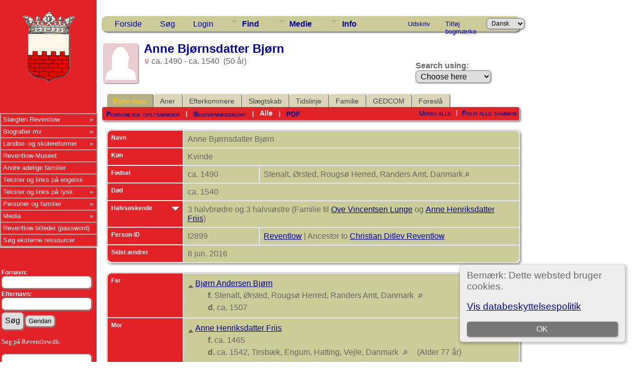

--- FILE ---
content_type: text/html;charset=UTF-8
request_url: https://www.reventlow.dk/tng/getperson.php?personID=I2899&tree=reventlow
body_size: 24833
content:
<!DOCTYPE html PUBLIC "-//W3C//DTD XHTML 1.0 Transitional//EN">

<html lang="da" xmlns="http://www.w3.org/1999/xhtml">
<head>
<title>Anne Bjørnsdatter Bjørn f. ca. 1490 Stenalt, Ørsted, Rougsø Herred, Randers Amt, Danmark d. ca. 1540: Slægten Reventlow</title>
<link rel="canonical" href="http://reventlow.dk/tng/getperson.php?personID=I2899&tree=reventlow" />
<meta name="Keywords" content="" />
<meta name="Description" content="Anne Bjørnsdatter Bjørn f. ca. 1490 Stenalt, Ørsted, Rougsø Herred, Randers Amt, Danmark d. ca. 1540: Slægten Reventlow" />
<meta http-equiv="Content-type" content="text/html; charset=UTF-8" />
<meta name="viewport" content="width=device-width, initial-scale=1" />
<link href="css/genstyle.css?v=15.0" rel="stylesheet" type="text/css" />
<link href="css/ol.css" rel="stylesheet" type="text/css" />
<link href="templates/template7/css/tngtabs2.css" rel="stylesheet" type="text/css" />
<link href="templates/template7/css/templatestyle.css?v=15.0" rel="stylesheet" type="text/css" />
<script src="https://code.jquery.com/jquery-3.4.1.min.js" type="text/javascript" integrity="sha384-vk5WoKIaW/vJyUAd9n/wmopsmNhiy+L2Z+SBxGYnUkunIxVxAv/UtMOhba/xskxh" crossorigin="anonymous"></script>
<script src="https://code.jquery.com/ui/1.12.1/jquery-ui.min.js" type="text/javascript" integrity="sha256-VazP97ZCwtekAsvgPBSUwPFKdrwD3unUfSGVYrahUqU=" crossorigin="anonymous"></script>
<script type="text/javascript" src="js/net.js"></script>
<script type="text/javascript">var tnglitbox;</script>
<script type="text/javascript" src="js/popup_2.js"></script>
<script type="application/ld+json">
{"@type":"Person","@id":"getperson.php?personID=I2899&amp;tree=reventlow","name":"Anne","familyName":"Bj\u00f8rn","birthPlace":"Stenalt, \u00d8rsted, Rougs\u00f8 Herred, Randers Amt, Danmark","birthDate":"1490-00-00","deathPlace":"","deathDate":"1540-00-00"}
</script>

<script type = 'text/javascript'>
function togglednaicon() {
   if ($('.toggleicon2').attr('src').indexOf('desc') > 0) {
      $('.toggleicon2').attr('src',cmstngpath + 'img/tng_sort_asc.gif')
      $('.toggleicon2').attr('title', 'Fold sammen');
      $('.dnatest').show();
   }
   else {
      $('.toggleicon2').attr('src',cmstngpath + 'img/tng_sort_desc.gif')
      $('.toggleicon2').attr('title', 'Udvid');
      $('.dnatest').hide();
   }
}

function show_dnatest() {
      $('.toggleicon2').attr('src',cmstngpath + 'img/tng_sort_asc.gif')
      $('.toggleicon2').attr('title', 'Fold sammen');
      $('.dnatest').show();
}

function hide_dnatest() {
      $('.toggleicon2').attr('src',cmstngpath + 'img/tng_sort_desc.gif')
      $('.toggleicon2').attr('title', 'Udvid');
      $('.dnatest').hide();
}
</script><link href="templates/template7/css/mytngstyle.css?v=15.0" rel="stylesheet" type="text/css" />
<script type="text/javascript" src="js/tngmenuhover2.js"></script>
<script type="text/javascript">
// <![CDATA[
var tnglitbox;
var share = 0;
var closeimg = "img/tng_close.gif";
var smallimage_url = 'ajx_smallimage.php?';
var cmstngpath='';
var loadingmsg = 'Indlæser...';
var expand_msg = "Udvid";
var collapse_msg = "Fold sammen";
//]]>
</script>
<link rel="alternate" type="application/rss+xml" title="RSS" href="tngrss.php" />
<!-- The Next Generation of Genealogy Sitebuilding, v.15.0 (6 February 2025), Written by Darrin Lythgoe, 2001-2025 -->
</head>
<link rel="stylesheet" type="text/css" href="templates/template7/css/mytngstyle.css">

<body id="bodytop" class="getperson">

<div>
	<table border="0" cellspacing="0" cellpadding="0" class="page" width="100%">
		<tr>
			<td class="section">
				<div class="sidenav">
				<style>
.navigation {
  padding: 0;
  margin: 0;
  border: 0;
  line-height: 2;
  top: 225px;
  left:0px;
  position: absolute;
  z-index:20;
}

.navigation ul,
.navigation ul li,
.navigation ul ul {
  list-style: none;
  margin: 0;
  padding: 0;
}

.navigation ul {
  position: relative;
  z-index: 500;
  float: left;
}

.navigation ul li {
  float: left;
  min-height: 0.05em;
  line-height: 1.1em;
  vertical-align: middle;
  position: relative;
}

.navigation ul li.hover,
.navigation ul li:hover {
  position: relative;
  z-index: 510;
  cursor: default;
}

.navigation ul ul {
  visibility: hidden;
  position: absolute;
  top: 100%;
  left: 0px;
  z-index: 520;
  width: 100%;
}

.navigation ul ul li { float: none; }

.navigation ul ul ul {
  top: 0;
  right: 0;
}

.navigation ul li:hover > ul { visibility: visible; }

.navigation ul ul {
  top: 0;
  left: 99%;
}

.navigation ul li { float: none; }

.navigation ul ul { margin-top: 0.05em; }

.navigation {
  width: 15vw;
  background: #E32227;
  font-size: 0.8em;
  font-weight: normal;
  zoom: 1;
}

.navigation:before {
  content: '';
  display: block;
}

.navigation:after {
  content: '';
  display: table;
  clear: both;
}

.navigation a {
  display: block;
  padding: 0.3em 0.3em;
  color: #ffffff;
  text-decoration: none;
}

.navigation > ul { width: 15vw; }

.navigation ul ul { width: 25em; }

.navigation > ul > li > a {
  color: #ffffff;
}

.navigation > ul > li > a:hover { color: #ffffff; }

.navigation > ul > li a:hover,
.navigation > ul > li:hover a { background: #E32227; }

.navigation li { position: relative; }

.navigation ul li.has-sub > a:after {
  content: '»';
  position: absolute;
  right: 0.5em;
}

.navigation ul ul li.first {
  -webkit-border-radius: 0 3px 0 0;
  -moz-border-radius: 0 3px 0 0;
  border-radius: 0 3px 0 0;
}

.navigation ul ul li.last {
  -webkit-border-radius: 0 0 3px 0;
  -moz-border-radius: 0 0 3px 0;
  border-radius: 0 0 3px 0;
  border-bottom: 0;
}

.navigation ul ul {
  -webkit-border-radius: 0 3px 3px 0;
  -moz-border-radius: 0 3px 3px 0;
  border-radius: 0 3px 3px 0;
}

.navigation li { border: 0.9px groove #ffffff; }

.navigation ul { border: 0.9px groove #ffffff; }

.navigation ul a { color: #ffffff; }

.navigation ul a:hover { color: #ffffff; }

.navigation ul li:hover > a {
  background: #4eb1ff;
  color: #ffffff;

.navigation ul ul { border: 1px solid #ffffff; }

.navigation ul ul a { color: #ffffff; }

.navigation ul ul a:hover { color: #ffffff; }

.navigation ul ul li { border-bottom: 1px solid #ffffff; }

.navigation ul ul li:hover > a {
  background: #4eb1ff;
  color: #ffffff;
}

.navigation.align-right > ul > li > a {
  border-left: 0.2em solid #ffffff;
  border-right: none;
}

.navigation.align-right { float: right; }

.navigation.align-right li { text-align: right; }

.navigation.align-right ul li.has-sub > a:before {
  content: '+';
  position: absolute;
  top: 50%;
  left: 10px;
  margin-top: -6px;
}

.navigation.align-right ul li.has-sub > a:after { content: none; }

.navigation.align-right ul ul {
  visibility: hidden;
  position: absolute;
  top: 0;
  left: -100%;
  z-index: 598;
  width: 100%;
}

.navigation.align-right ul ul li.first {
  -webkit-border-radius: 3px 0 0 0;
  -moz-border-radius: 3px 0 0 0;
  border-radius: 3px 0 0 0;
}

.navigation.align-right ul ul li.last {
  -webkit-border-radius: 0 0 0 3px;
  -moz-border-radius: 0 0 0 3px;
  border-radius: 0 0 0 3px;
}

.navigation.align-right ul ul {
  -webkit-border-radius: 3px 0 0 3px;
  -moz-border-radius: 3px 0 0 3px;
  border-radius: 3px 0 0 3px;
}

.inner-block {
    background-color: #fff;
    margin-bottom: 10px;
    padding: 10px;
    border-radius: 6px;
    box-shadow: 1px 1px 2px 1px #ccc;
}
</style>



						<!-- START Våbenskjold -->	
					<center>
					<a href='index.php' style="padding-left:0px">
					<img src="templates/template7/img/vaaben_2.gif" alt="" width="111px" height="147px" border="0" /></a>
					</center>
					
					<!-- SLUT Våbenskjold -->
					<br><br>

<div class="navigation" style="font:10pt Verdana;" >
  <ul>
			<li class="has-sub"><a href="/tng/index.php">Slægten Reventlow</A>
					<ul>
						<li class="has-sub"><a href="showreport.php?reportID=309">Medlemmer af slægten Reventlow</A>
							<ul>
							<li><A href="showreport.php?reportID=286">I. Den holstenske linje</A>
							<li><A href="showreport.php?reportID=287">II. Linjen Gallentin</A>
							<li><A href="showreport.php?reportID=288">III. Den ældre meklenborgske linje</A>
							<li><A href="showreport.php?reportID=285">IV. Den danske grevelige linje af 1673</A>
							<li><A href="showreport.php?reportID=289">V. Den grevelige linje af 1767</A>
							<li><A href="showreport.php?reportID=290">VI. Den fyenske linje</A>
							</ul>
						</li>
						<li class="has-sub"><A href='search.php?mylastname=REVENTLOW&lnqualify=equals&mybool=AND'>Alle med navnet Reventlow</A>
							<ul>
								<li><A href='search.php?tree=reventlow&branch=Conrad&mylastname=Reventlow&lnqualify=equals&mybool=AND\'>Conrad Reventlow's efterkommere</A></li>
								<li><A href='search.php?tree=reventlow&branch=HenningR&mylastname=Reventlow&lnqualify=equals&mybool=AND\'>Henning Reventlow's efterkommere</A></li>
								<li><A href='search.php?tree=reventlow&branch=CDFReventlow&mylastname=Reventlow&lnqualify=equals&mybool=AND\'>C.D.F.Reventlow's efterkommere</A></li>
								<li><A href='search.php?tree=reventlow&branch=ConradGeorg&mylastname=Reventlow&lnqualify=equals&mybool=AND\'>Conrad Georg Reventlow's efterkommere</A></li>
								<li><A href='search.php?tree=reventlow&branch=JohanLudvigR&mylastname=Reventlow&lnqualify=equals&mybool=AND\'>Johan Ludvig Reventlow's efterkommere</A></li>
								<li><A href='histories/reventlow_gudmuntorp_kyrka.php'>Den Svenske linje</A></li>
			
							</ul>
						</li>
						<li class="has-sub"><a href="#">Slægtens historie</a>
							<ul>
								<li><A href='histories/adelspatent.php'>Adelspatent</A></li>
								<li><A href='histories/roedbog.php'>Uddrag af Dansk Adels&aring;rbog 1939</A></li>
								<li><A href='histories/r_1779.php'>Den Reventlouiske Families historie</A></li>
								<li><A href='histories/Das_Geschlecht_der_Reventlow.php'>Das Geschlecht der Reventlow - af Ludwig Reventlow</A></li>
							</ul>
						</li>
						<li class="has-sub"><a href="#">Heraldik og våbenskjold</a>
							<ul>
								<li><A href='histories/vaabenskjold.php'>V&aring;benskjold</A></li>
								<li><A href='histories/heraldik_asr.php'>Anna Sophie Reventlows v&aring;benskjold</A></li>
							</ul>
						</li>
						<li class="has-sub"><a href="#">Slægtens besiddelser</a>
							<ul>
								<li><A href='histories/grevskabet_reventlow.php'>Grevskabet Reventlow</A></li>
								<li><A href='histories/sandbjerg.php'>Sandbjerg</A></li>
								<li><A href='histories/baroniet_trolleborg.php'>Baroniet Brahetrolleborg</A></li>
								<li><A href='histories/brahe_trolleborg.php'>Brahetrolleborg</A></li>
								<li><A href='histories/grevskabet_christianssaede.php'>Grevskabet Christianss&aelig;de</A></li>
								<li><A href='histories/christianssaede.php'>Christianss&aelig;de</A></li>
								<li><A href='histories/pederstrup.php'>Pederstrup</A></li>
								<li><A href='histories/krenkerup.php'>Krenkerup</A></li>
								<li><A href='histories/etelsen.php'>Etelsen</A></li>								
							</ul>
						</li>
					</ul>
				</li>
			
			<!-- Biografier-->
				<li class="has-sub"><a href="#">Biografier mv</A>
					<ul>
						<li class="has-sub"><A href=''>1644-1708 Conrad Reventlow</A>
							<ul>
								<li><A href='histories/conrad.php'>Kort biografi af L. Bob&eacute;</A></li>
								<li><A href='histories/conradreventlow.php'>Biografi af Carl Langholz - Årsskrift for Sottrup sogn, 1988. </A></li>
							</ul>
						</li>
						<li class="has-sub"><A href='javascript:void(0)'>1671-1738 Christian Ditlev Reventlow</A>
							<ul>
								<li><A href='histories/tng_general.php'>Kort biografi</A></li>
								<li><A href='histories/christian_ditlev_reventlow.php'>Biografi af L. Bob&eacute;</A></li>
							</ul>
						</li>
						 <li class="has-sub"><A href='javascript:void(0)'>1693-1743 Anna Sophie Reventlow</A>
							<ul>
								<li><A href='histories/a_s_reventlow.php'>Biografi</A></li>
								<li><A href='histories/heraldik_asr.php'>Anna Sophie Reventlows v&aring;benskjold</A></li>
							</ul>
						</li>
						<li class="has-sub"><A href='javascript:void(0)'>1748-1827 C. D. F. Reventlow</A>
							<ul>
								<li><A href='histories/cdf_reventlow.php'>Kort biografi</A></li>
								<li><A href='histories/cdfreventlow.php'>Biografi af L. Bob&eacute;</A></li>
								<li><A href='histories/le_grand_tour.php'>Med C. D. F. Reventlow på »le grand tour« 1769-70</A></li>
								<li><A href='histories/grev_reventlow_og_bondens_frigorelse.php'>Grev Reventlow og bondens frigørelse v/ Hans Rasmussen</A></li>
								<li><A href='histories/cdfreventlow_i_hjemmet.php'>Familien</A></li>
								<li><A href='histories/landboreformer.php'>Reventlow og landboreformerne</A></li>
								<li><A href='histories/udmarker.php'>Uddeling af arvef&aelig;stesk&oslash;der</A></li>
								<li><A href='histories/den_reventlowske_skole.php'>De reventlowske skoler</A></li>
							</ul>
						</li>
						<li class="has-sub"><A href='javascript:void(0)'>1747-1822 Frederikke Reventlow (f. Beulwitz)</A>
							<ul>
								<li><A href='histories/beulwitz_frederikke.php'>Frederikke Charlotte Reventlow f. Beulwitz</A></li>
								<li><A href='histories/Frederikke_Beulwitz_breve.php'>Et indblik i en jomfruelig klostertilværelse 1768-74</A></li>
								<li><A href='histories/beulwitz_frederikke_breve.php'>Udvalgte breve fra Frederikke Reventlow</A></li>
							</ul>
						</li>
						<li class="has-sub"><A href='javascript:void(0)'>1749-1815 Conrad Georg Reventlow</A>
							<ul>
								<li><A href='histories/conrad_georg_reventlow.php'>Biografi</A></li>
								<li><A href='histories/conradgeorg.php'>En Reventlow - ude af stand til at gøre noget lavt.</A></li>
								</ul>
						</li>
						<li><A href='histories/jl_reventlow.php'>1751-1801 Johan Ludvig Reventlow</A></li>
						<li><A href='histories/julie_reventlow.php'>1763-1816 Julie Reventlow (f. Schimmelmann)</A></li>
						<li><A href='folios/pdf/Ludvig Reventlow af Sten Madsen/index.php'>1916-1945 Ludvig Reventlow</A></li>
					</ul>
				</li>
			
			<!-- Landboreformer-->
				<li class="has-sub"><a href="#">Landbo- og skolereformer</A>
					<ul>
						<li class="has-sub"><A href='histories/landboreformer.php'>Landboreformer</A>
							<ul>
								<li><A href='histories/hvad_var_landboreformerne.php'>Hvad var landboreformerne</A></li>
								<li><A href='histories/tidstabel.php'>Hvorn&aring;r var landboreformerne</A></li>
								<li><A href='histories/landbosamfundet.php'>Landbosamfundet i 1750&eacute;rne</A></li>
								<li><A href='histories/reformer.php'>Reformer p&aring; Brahetrolleborg</A></li>
								<li><A href='histories/jlr_landboreformer.php'>Arvef&aelig;stesk&oslash;der p&aring; Brahetrolleborg</A></li>
								<li><A href='histories/husflid.php'>H&oslash;ravlsinstituttet p&aring; Brahetrolleborg</A></li>
								<li><A href='histories/bogtrykkeri.php'>Brahetrolleborg Bogtrykkeri</A></li>
								<li><A href='histories/reventlowerne_paa_sandbjerg.php'>Landboreformerne p&aring; Sandbjerg</A></li>
								<li><A href='histories/cdfr_og_landboreformer.php'>C.D.F.Reventlow og landboreformerne</A></li>
								<li><A href='histories/udmarker.php'>Uddelingen af arvef&aelig;stesk&oslash;der</A></li>
							</ul>
						</li>
						<li class="has-sub"><A href='histories/skolereformer.php'>Skolereformer</A>
							<ul>
								<li><A href='histories/den_reventlowske_skole.php'>Skolerne p&aring; Christianss&aelig;de</A></li>
								<li><A href='histories/christianssaede_skolevaesen.php'>Christianssæde skolevæsen</A></li>
								<li><A href='histories/skolereform_trolleborg.php'>Skolereformer p&aring; Brahetrolleborg</A></li>
								<li><A href='histories/brahetrolleborg_skole.php'>Brahetrolleborg skolev&aelig;sen</A></li>
								<li><A href='histories/skoleinstrux.php'>Brahetrolleborg skolev&aelig;sens Instrux</A></li>
								<li><A href='histories/reventlowernes_indsats.php'>Reventlow'ernes indsats</A></li>
								<li><A href='histories/bernstorffsminde.php'>Bernstorffsminde Seminarium</A></li>
								<li><A href='histories/afhandlinger.php'>Pædagogiske Afhandlinger v. Johan Ludvig Reventlow</A></li>
								<li><A href='histories/Instruks1783.php'>Instruks for skolerne på Brahetrolleborg af 1783</A></li>
								<li><A href='histories/instruks_christianssaede.php'>Instruks for skolerne på Christianssæde af 1792</A></li>
								<li><A href='histories/skolelovene1814.php'>Hvorledes skolelovene af 1814 blev til v. Joachim Larsen</A></li>
								<li><A href='histories/almuens_undervisning.php'>Ludvig Reventlow og almuens undervisning i 1780'erne</A></li>
								<li><A href='histories/hensynet_piger.php'>Hensynet til piger i den Reventlowske skolepolitik</A></li>
			
							</ul>
						</li>
						<li><a href='/tng/histories/lensaflosningen.php'>Lensafløsningen</A></li>					</ul>
				</li>
				<li><a href="https://museumlollandfalster.dk/pederstrup/" target="new" title="Bes&oslash;g Reventlow-Museet Pederstrup p&aring; Lolland">Reventlow-Museet</A></li>
			
<!-- Andre adelige familier-->
	<li><a href="#">Andre adelige familier</A>
		<ul class="sub">
			<li><a href="search.php?mylastname=AHLEFELDT&lnqualify=equals&mybool=AND\">Slægten Ahlefeldt</a>
				<ul class="sub">
					<li><a href='http://da.wikipedia.org/wiki/Ahlefeldt' target='next'> Dansk Wikipedia</A></li>
					<li><a href='http://de.wikipedia.org/wiki/Ahlefeldt' target='next'> Tysk Wikipedia</A></li>
					<li><A href='descendtext.php?personID=I6684&tree=reventlow&display=block&generations=12'>Frederik von Ahlefeldt (1623-1686) - Efterkommere</A></li>
					<li><a href=desctracker.php?trail=I6684,F31640,I7772,F34255,I9322,F28986,I9852,F30412,I9936,F29516,I11650,F32056,I12834,F29373,I13438,F32412,I15136,F34187,I15917,F34530,I18231&tree=reventlow'>Frederik von Ahlefeldt (1623-1686) - Slægtsskab</A></li>
				</ul>
			</li>
			<li><a href="search.php?mylastname=BARDENFLETH&lnqualify=equals&mybool=AND&order=name">Bardenfleth</A></li>
			<li><a href="search.php?mylastname=CEDERFELD+DE+SIMONSEN&lnqualify=equals&mybool=AND&order=name">Cederfeld de Simonsen</A></li>
			<li><A href='search.php?mylastname=RANTZAU&lnqualify=equals&mybool=AND&order=name' target=\"next">Rantzau</A></li>
		</ul>
	</li>

<!-- Engelsk-->
	<li><a href="#">Tekster og links på engelsk</A>
		<ul class="sub">
			<li><A href='histories/english.php'>Biography in english</A></li>
			<li><A href='histories/forests.php'>Reventlow and Danish Forestry</A></li>
		</ul>
	</li>

<!-- Tysk-->
				<li class="has-sub"><a href="#">Tekster og links på tysk</A>
					<ul>
						<li><A href='http://de.wikipedia.org/wiki/Reventlow' target='next'>	Wikipedia</A></li>
						<li><A href='histories/Das_Geschlecht_der_Reventlow.php'>Das Geschlecht der Reventlow - von Ludwig Reventlow</A></li>
						<li><A href='http://de.wikipedia.org/wiki/Fanny_zu_Reventlow' target='next'>Fanny zu Reventlow</A></li>
						<li><A href='http://www.deutsche-biographie.de/sfz105444.html' target='next'>Deutsche Biographie: Reventlow</A></li>
					</ul>
				</li>
			
			
			<!-- TNG Personer-->
				<li class="has-sub"><a href="#">Personer og familier</A>
					<ul>
						<li><a href="getperson.php?personID=I18231&tree=reventlow">Proband</A></li>
						<li><a href="showreport.php?reportID=292">Proband's aner</A></li>
						<li><a href="anniversaries.php">Dates and Anniversaries</A></li>
						<li><a href="surnames.php">Surnames</A></li>
						<li><a href="verticalchart.php?personID=I15614&tree=reventlow&parentset=&display=&generations=4">Paternal lines</A></li>
						<li><a href="verticalchart.php?personID=I15917&tree=reventlow&parentset=&display=&generations=4">Maternal lines</A></li>
						<li class="has-sub"><A href='javascript:void(0)'>Famous relatives:</A>
							<ul>
								<li><a href="getperson.php?personID=I10832&tree=reventlow">1748-1827 C. D. F. Reventlow</A> - <a href='descendtextplus.php?personID=I10832&tree=reventlow&display=block&generations=12'><img src='img/dchart.gif' width='12' height='11' border='0'></A></li>
								<li><a href="getperson.php?personID=I10111&tree=reventlow">1751-1801 Johan Ludvig Reventlow</A> - <a href='http://localhostdescendtextplus.php?personID=I10111&tree=reventlow&display=block&generations=12'><img src='img/dchart.gif' width='12' height='11' border='0'></A></li>
								<li><a href="getperson.php?personID=I8403&tree=reventlow">1693-1743 Anna Sophie Reventlow</A></li>
								<li><a href="getperson.php?personID=I7355&tree=reventlow">1644-1708 Conrad Reventlow</A> - <a href='descendtextplus.php?personID=I7355&tree=reventlow&display=block&generations=12'><img src='img/dchart.gif' width='12' height='11' border='0'></A></li>
							</ul>
						</li>
					</ul>
				</li>

 			<!-- TNG Medier-->
				<li class="has-sub"><a href="#">Media</A>
					<ul>
						<li><a href="browsemedia.php?mediatypeID=photos">Photos</A></li>
						<li><a href="browsemedia.php?mediatypeID=vaaben">Coat of arms / Våbenskjold</A></li>
						<li><a href="browsemedia.php?mediatypeID=places">Places</A></li>
						<li><a href="browsemedia.php?mediatypeID=documents">Documents</A></li>
						<li><a href="browsemedia.php?mediatypeID=histories">Historier</A></li>
						<li><a href="browsenotes.php">Notes</A></li>
						<li><a href="reports.php">Rapporter</A></li>
						<li><a href="browsemedia.php?mediatypeID=folios">Folios</A></li>
					</ul>
				</li>
			
			<!-- TNG Administration-->
			<li><A href='/tng/histories/billedgalleri.php'>Reventlow billeder (password)</A></li>
			<li><a href=histories/find.php target="new">Søg eksterne ressourcer</A></li>
  </ul>
  <br><br><hr>
	<br><br>
<form action="search.php" method="get">
		<table class="menuback">
			<tr><td><span class="fieldname">Fornavn:<br /><input type="text" name="myfirstname" class="mediumfield" size="14" /></span></td></tr>
			<tr><td><span class="fieldname">Efternavn: <br /><input type="text" name="mylastname" class="mediumfield" size="14" /></span></td></tr>
			<tr><td><input type="hidden" name="mybool" value="AND" /><input type="submit" name="search" value="Søg" class="small" />&nbsp;<input type="reset" id="resetbtn" value="Gendan"></td></tr>
		</table>
		</form>
<p style="color:white" class="small" >&nbsp;Søg på Reventlow.dk:
		<table class="menuback">	
	<form action="" method="GET" name="searchsite" onsubmit="return searchGoogleWebSite('reventlow.dk/tng')"></span></td></tr>
	<tr><td><span class="fieldname"><input type="text" name="s" class="mediumfield" id="GoogleText" size="14"></span></td></tr>
	<tr><td><span class="fieldname"><input type="submit" id="searchbtn" value="Søg">&nbsp;
	<span class="fieldname"><input type="reset" id="resetbtn" value="Gendan"></span></td></tr>
	</table>
</form>
</p><br>

</div>
				</div>
					<div class="topcorner">
	<table width:'100%' border='0'>
		<tr><td><br><br><br><br><br>
		<hr>
		<h3 id="portraits">Portrætter</h3><b>Slægten Reventlow:</b><p>
<center><a href='/tng/showmedia.php?mediaID=8106'><img src='/tng/photos/reventlow_claus2.jpg' style='max-width:17vw; border:2px double #474747;padding:5px; max-height: 150px;' alt='' title='' /></a></center><b><center><a href='/tng/getperson.php?personID=I15907&amp;tree=reventlow'>Claus Detlev Frederik Ferdinand Reventlow</a></center></b><center>(1928 - 2008)</center><br/><div style='max-width:17vw;'></div>		<hr>
		<br><b>Andre slægter:</b><p>
<center><a href='/tng/showmedia.php?mediaID=6461'><img src='/tng/photos/hardenberg_helvig.jpg' style='max-width:17vw; border:2px double #474747;padding:5px; max-height: 150px;' alt='' title='' /></a></center><b><center><a href='/tng/getperson.php?personID=I4229&amp;tree=reventlow'>Helvig Jacobsdatter Hardenberg</a></center></b><center>(1540 - 1599)</center><br/><div style='max-width:17vw;'></div>		<hr>
		<br>
		<H3 id="slotte">Slotte og Herregårde</h3><br><center><a href='/tng/showmedia.php?mediaID=8643'><img src='/tng/places/trolleborg.jpg' style='max-width:17vw; border:2px double #474747;padding:5px; max-height: 150px;' alt='Brahetrolleborg' title='Brahetrolleborg' /></a></center><b><center><a href='/tng/showmedia.php?mediaID=8643&amp;tree=reventlow'>Brahetrolleborg</a></center></b><br/><div style='max-width:17vw;'></div>		<br>
		<hr>
		<h3 id="heraldik">Heraldik</h3><br><center><a href='/tng/showmedia.php?mediaID=9684'><img src='/tng/vaabenskjold/Anna Sophie vaaben fyrstinde -Enhanced.jpg' style='max-width:17vw; border:2px double #474747;padding:5px; max-height: 150px;' alt='Dronning Anna Sophia f. Reventlows vaaben som fyrstinde af Slesvig' title='Dronning Anna Sophia f. Reventlows vaaben som fyrstinde af Slesvig' /></a></center><b><center><a href='/tng/showmedia.php?mediaID=9684&amp;tree=reventlow'>Dronning Anna Sophia f. Reventlows vaaben som fyrstinde af Slesvig</a></center></b><br/><div style='max-width:17vw;'>Fyrstinde af Slesvig
<p>
Anna Sophie Reventlows vaaben som fyrstinde af Slesvig</div>		<br><hr>
		<h3 id="gravsten">Gravsten og epitafier</h3><br><center><a href='/tng/showmedia.php?mediaID=15038'><img src='/tng/headstones/Reventlow_Christian_Frederik_1837-1904.jpg' style='max-width:17vw; border:2px double #474747;padding:5px; max-height: 150px;' alt='Reventlow, Christian Frederik 1837-1904' title='Reventlow, Christian Frederik 1837-1904' /></a></center><b><center><a href='/tng/showmedia.php?mediaID=15038&amp;tree=reventlow'>Reventlow, Christian Frederik 1837-1904</a></center></b><br><div style='max-width:17vw;'><pre style='white-space: pre-wrap'>Gudmuntorp Kirkegård, Gudmuntorp, Höör, Skåne, Sverige</pre></div>
		</td>
		</tr>
	</table>
	</div>
			</td>
			<td valign="top">
					<table border="0" cellspacing="0" cellpadding="0" width="100%">
						<tr>
							<td class="spacercol">&nbsp;&nbsp;&nbsp;</td>
							<td colspan="2"><div class="normal"><br />
							<div class = "innerpage">
<!-- end of topmenu.php for template 7 --><div class="menucontainer">
<div class="innercontainer">
<div style="display:inline-flex"><div class="icons">
<a href="index.php"    title="Forside" class="tngsmallicon" id="home-smicon">Forside</a>
<a href="searchform.php" onclick="return openSearch();"   title="Søg" class="tngsmallicon" id="search-smicon">Søg</a>
<a href="#" onclick="return openLogin('ajx_login.php?p=');"   title="Login" class="tngsmallicon" id="log-smicon">Login</a>

</div>
<ul class="tngdd" id="tngdd">
<li><a href="#" class="menulink">Find</a>
<ul>
<li><a href="surnames.php"><div class="menu-label" style="padding-left:3px;">Efternavne</div></a></li>
<li><a href="firstnames.php"><div class="menu-label" style="padding-left:3px;">Fornavne</div></a></li>
<li><a href="searchform.php"><div class="menu-label" style="padding-left:3px;">Søg personer</div></a></li>
<li><a href="famsearchform.php"><div class="menu-label" style="padding-left:3px;">Søg familier</div></a></li>
<li><a href="searchsite.php"><div class="menu-label" style="padding-left:3px;">Søg websted</div></a></li>
<li><a href="whatsnew.php"><div class="menu-label" style="padding-left:3px;">Nyheder</div></a></li>
<li><a href="mostwanted.php"><div class="menu-label" style="padding-left:3px;">Mest Eftersøgte</div></a></li>
<li><a href="reports.php"><div class="menu-label" style="padding-left:3px;">Rapporter</div></a></li>
<li><a href="anniversaries.php"><div class="menu-label" style="padding-left:3px;">Datoer</div></a></li>
<li><a href="calendar.php?m=12"><div class="menu-label" style="padding-left:3px;">Kalender</div></a></li>
<li><a href="cemeteries.php"><div class="menu-label" style="padding-left:3px;">Kirkegårde</div></a></li>
</ul>
</li>
<li><a href="#" class="menulink">Medie</a>
<ul>
<li><a href="browsemedia.php?mediatypeID=photos"><div class="menu-label" style="padding-left:3px;">Billeder</div></a></li>
<li><a href="browsemedia.php?mediatypeID=documents"><div class="menu-label" style="padding-left:3px;">Dokumenter</div></a></li>
<li><a href="browsemedia.php?mediatypeID=headstones"><div class="menu-label" style="padding-left:3px;">Gravsten</div></a></li>
<li><a href="browsemedia.php?mediatypeID=histories"><div class="menu-label" style="padding-left:3px;">Fortællinger</div></a></li>
<li><a href="browsemedia.php?mediatypeID=folios"><div class="menu-label" style="padding-left:3px;">Folios</div></a></li>
<li><a href="browsemedia.php?mediatypeID=census"><div class="menu-label" style="padding-left:3px;">Folketællinger</div></a></li>
<li><a href="browsemedia.php?mediatypeID=heraldik"><div class="menu-label" style="padding-left:3px;">Heraldik</div></a></li>
<li><a href="browsemedia.php?mediatypeID=portraits"><div class="menu-label" style="padding-left:3px;">Portrætter</div></a></li>
<li><a href="browsemedia.php?mediatypeID=slotte"><div class="menu-label" style="padding-left:3px;">Slotte</div></a></li>
<li><a href="browsemedia.php?mediatypeID=places"><div class="menu-label" style="padding-left:3px;">Steder</div></a></li>
<li><a href="browsemedia.php?mediatypeID=vaaben"><div class="menu-label" style="padding-left:3px;">Våbenskjold</div></a></li>
<li><a href="browsealbums.php"><div class="menu-label" style="padding-left:3px;">Albummer</div></a></li>
<li><a href="browsemedia.php"><div class="menu-label" style="padding-left:3px;">Alle medier</div></a></li>
</ul>
</li>
<li><a href="#" class="menulink">Info</a>
<ul>
<li><a href="statistics.php"><div class="menu-label" style="padding-left:3px;">Databasestatistik</div></a></li>
<li><a href="places.php"><div class="menu-label" style="padding-left:3px;">Steder</div></a></li>
<li><a href="browsetrees.php"><div class="menu-label" style="padding-left:3px;">Træer</div></a></li>
<li><a href="browsebranches.php"><div class="menu-label" style="padding-left:3px;">Grene</div></a></li>
<li><a href="browsenotes.php"><div class="menu-label" style="padding-left:3px;">Notater</div></a></li>
<li><a href="browsesources.php"><div class="menu-label" style="padding-left:3px;">Kilder</div></a></li>
<li><a href="browserepos.php"><div class="menu-label" style="padding-left:3px;">Arkiver</div></a></li>
<li><a href="browse_dna_tests.php"><div class="menu-label" style="padding-left:3px;">DNA-tests</div></a></li>
<li><a href="bookmarks.php"><div class="menu-label" style="padding-left:3px;">Bogmærker</div></a></li>
<li><a href="suggest.php?page=Anne+Bj%C3%B8rnsdatter+Bj%C3%B8rn+f.+ca.+1490+Stenalt%2C+%C3%98rsted%2C+Rougs%C3%B8+Herred%2C+Randers+Amt%2C+Danmark+d.+ca.+1540"><div class="menu-label" style="padding-left:3px;">Kontakt</div></a></li>
</ul>
</li>
</ul>
</div><div class="icons-rt in-bar">
<a href="#" onclick="newwindow=window.open('/tng/getperson.php?personID=I2899&amp;tree=reventlow&amp;tngprint=1','tngprint','width=850,height=600,status=no,resizable=yes,scrollbars=yes'); newwindow.focus(); return false;"  rel="nofollow" title="Udskriv" class="tngsmallicon" id="print-smicon">Udskriv</a>
<a href="#" onclick="tnglitbox = new LITBox('ajx_addbookmark.php?p=',{width:350,height:120}); return false;"   title="Tilføj bogmærke" class="tngsmallicon" id="bmk-smicon">Tilføj bogmærke</a>
<form action="savelanguage2.php" method="get" name="tngmenu1">
<select name="newlanguage1" id="newlanguage1" style="font-size:9pt" onchange="document.tngmenu1.submit();"><option value="2" selected="selected">Dansk</option>
<option value="1">Engelsk</option>
<option value="3">German</option>
</select>
<input type="hidden" name="instance" value="1" /></form>

</div>
</div>
</div>
<div id="searchdrop" class="slidedown" style="display:none;"><a href="#" onclick="jQuery('#searchdrop').slideUp(200);return false;" style="float:right"><img src="img/tng_close.gif" alt=""/></a><span class="subhead"><strong>Søg</strong> &#8226; <a href="searchform.php">Avanceret søgning</a> &#8226; <a href="famsearchform.php">Søg familier</a> &#8226; <a href="searchsite.php">Søg websted</a></span><br/><br/><form action="search.php" method="get">

<label for="searchfirst">Fornavn: </label><input type="text" name="myfirstname" id="searchfirst"/> &nbsp;
<label for="searchlast">Efternavn: </label><input type="text" name="mylastname" id="searchlast"/> &nbsp;
<label for="searchid">ID: </label><input type="text" class="veryshortfield" name="mypersonid" id="searchid"/> &nbsp;
<input type="hidden" name="idqualify" value="equals"/>
<input type="submit" class="btn" value="Søg"/></form></div><script type="text/javascript">var tngdd=new tngdd.dd("tngdd");tngdd.init("tngdd","menuhover");</script>
<div class="cookie-banner" style="display: none">
  Bemærk: Dette websted bruger cookies.  <p>
    <a href="data_protection_policy.php">Vis databeskyttelsespolitik</a>
  </p>
  <button class="cookie-close">OK</button>
</div>

<script type="text/javascript">
//<![CDATA[
jQuery(document).ready(function() {
  if (localStorage.getItem('cookieSeen') != 'shown') {
    $('.cookie-banner').show();
  };
  $('.cookie-close').click(function() {
    localStorage.setItem('cookieSeen','shown')
    $('.cookie-banner').hide();
  })
});
//]]>
</script>
<div class="vcard">
<table border='0' width='100%'><tr><td width='75%'><div class="defphoto"><img src="img/female.jpg" border="1" alt="Anne Bjørnsdatter Bjørn" width="70" height="80" class="smallimg" style="float:left;"/></div>
<h1 class="header fn" id="nameheader" style="margin-bottom:5px">Anne Bjørnsdatter Bjørn</h1><div class="normal"><img src="img/tng_female.gif" width="11" height="11" alt="Kvinde" style="vertical-align: -1px; border: 0px;"/> ca. 1490 - ca. 1540 &nbsp;(50 år)</div><br clear="all" />
<br />

	</td><td valign='top'><br /><br />
<b>Search using:</b><br />
	<form name='menuform'>
		<select size=‘1‘ name='menu3' style='width: 150px' onChange='window.open(this.options[this.selectedIndex].value)';>
		<optgroup label='Google-search for Anne+Bjørnsdatter+Bjørn'>
			<option value='' selected disabled hidden>Choose here</option>
			<option value='https://www.google.com/search?q=Anne Bjørnsdatter Bjørn 1490 1540&ie=UTF-8&oe=UTF-8'>Google</option>
			<option value='https://www.google.com/search?newwindow=1&authuser=0&hl=da&site=imghp&tbm=isch&source=hp&biw=1280&bih=671&q=Anne Bjørnsdatter Bjørn'><b>Google - Images</b></option>
			<option value='https://www.google.com/search?q=site:wikipedia.org+"Anne Bjørnsdatter Bjørn"'>Google - Wikipedia</option>
		</optgroup>
			
		<optgroup label='Search for Birth place: Stenalt'>
			<option value='https://www.google.com/search?q=Stenalt&ie=UTF-8&oe=UTF-8'>Stenalt - Google</option>
			<option value='https://www.google.com/search?q=site:wikipedia.org+"Stenalt"'>Stenalt - Wikipedia</option>
			<option value='http://gov.genealogy.net/search/name?name=Stenalt'>Stenalt - gov.genealogy.net</option>
		</optgroup>
			
		<optgroup label='Online Databases'>
			<option value='https://familysearch.org/search/record/results?count=20&query=%2Bgivenname%3A"Anne Bjørnsdatter"%20%2Bsurname%3ABjørn'>Family Search - Records</option>
			<option value='https://familysearch.org/search/tree/results?count=20&query=%2Bgivenname%3A"Anne Bjørnsdatter"%20%2Bsurname%3ABjørn'>Family Search - Trees</option>
			<option value='https://www.geni.com/search?search_type=people&names=Anne Bjørnsdatter Bjørn&birth%5Byear%5D=1490&death%5Byear%5D=1540'>Geni</option>
			<option value='https://www.myheritage.dk/research?action=query&formId=master&formMode=1&qname=Name+fn.Anne Bjørnsdatter+fnmo.2+fnmsvos.1+fnmsmi.1+ln.Bjørn+lnmo.3+lnmsdm.1+lnmsmf3.1+lnmsrs.1&qbirth=Event+et.birth+ey.1490+epmo.similar&qdeath=Event+et.death+ey.1540+epmo.similar&oft=ppc+data'>MyHeritage</option>
			<option value='http://search.ancestry.com/cgi-bin/sse.dll?gl=allgs&gss=sfs28_ms_f-2_s&new=1&rank=1&msT=1&gsfn=Anne Bjørnsdatter&gsfn_x=0&gsln=Bjørn&gsln_x=0&MSAV=1&msbdy=1490&msddy=1540&cp=0&catbucket=rstp&uidh=000'>Ancestry</option>
			<option value='http://wc.rootsweb.ancestry.com/cgi-bin/igm.cgi?op=Search&includedb=&lang=en&ti=&surname=Bjørn&stype=Exact&given=Anne Bjørnsdatter&bplace=&byear=1490&brange=0&dplace=&dyear=1540&drange=0&mplace=&myear=&mrange=0&father=&mother=&spouse=&skipdb=&period=All&submit.x=Search'>World Connect</option>
			<option value='http://www.findagrave.com/cgi-bin/fg.cgi?page=gsr&GSfn=Anne Bjørnsdatter&GSln=Bjørn'>Find A Grave</option>
		</optgroup>

		<optgroup label='Danish ressources'>
			<option value='https://www.google.com/search?q=Anne Bjørnsdatter Bjørn+site:runeberg.org/dbl'>Dansk Biografisk Leksikon</option>
			<option value='https://lex.dk/.search?query=Anne+Bjørnsdatter+Bjørn'>Lex.dk - Navn: Anne Bjørnsdatter Bjørn </option>
			<option value='https://lex.dk/.search?query=Bjørn'>Lex.dk - Slægt: Bjørn </option>
			<option value='https://lex.dk/.search?query=Stenalt'>Lex.dk - født: Stenalt </option>
			<option value='https://lex.dk/.search?query='>Lex.dk - død:  </option>

			<option value='https://www.google.com/search?q=Anne Bjørnsdatter Bjørn+site:http://kvinfo.dk'>Kvindebiografisk Leksikon</option>
			<option value='https://www.google.com/search?q=Anne Bjørnsdatter Bjørn+site:runeberg.org/trap'>Trap Danmark 1-3. udgave</option>
			<option value='https://www.sa.dk/find/#q=Bjørn+Anne+Bjørnsdatter&side=1'>Statens Arkiver</option>
			<option value='http://arkiv.dk/soeg?searchstring=Anne Bjørnsdatter Bjørn'>Arkiv.dk</option>
			<option value='http://www.danskeaner.dk/wiki/index.php?search=Anne Bjørnsdatter Bjørn'>Wiki for slægtsforskere</option>
			<option value='https://www.google.com/search?q=Anne Bjørnsdatter Bjørn+site:http://www.gravstenogepitafier.dk'>Gravsten og Epitafier</option>
			<option value='https://www.google.com/search?q=Anne Bjørnsdatter Bjørn+site:http://www.danskeherregaarde.dk'>Danske Herreg&aring;rde</option>
			<option value='https://www.google.com/search?sourceid=navclient&ie=UTF-8&q=site:www.politietsregisterblade.dk+Anne Bjørnsdatter Bjørn'>Politiets Registerblade</option>
		</optgroup>

		</select>
		&nbsp;&nbsp;
	</form>
	</td></tr></table>
	<div id="I28991" style="display:none;"><div style="margin-left: 1em;">
<div style="float:left; padding-right:5px"><img src="img/female.jpg" border="1" alt="Anne Bjørnsdatter Bjørn" width="70" height="80" class="smallimg" style="float:left;"/></div><h1 class="header" style="margin-bottom:0px">Anne Bjørnsdatter Bjørn</h1><span class="normal"><img src="img/tng_female.gif" width="11" height="11" alt="Kvinde" style="vertical-align: -1px; border: 0px;"/> ca. 1490 - ca. 1540 &nbsp;(50 år)</span>
<br /><br />

<table border="0" cellspacing="1" cellpadding="4" width="98%">
<tr>
<td valign="top" class="fieldnameback lt8" ><span class="fieldname">Fødsel</span></td>
<td valign="top" class="databack">ca. 1490&nbsp;</td>
<td valign="top" class="databack">Stenalt, Ørsted, Rougsø Herred, Randers Amt, Danmark <a href="placesearch.php?psearch=Stenalt%2C+%C3%98rsted%2C+Rougs%C3%B8+Herred%2C+Randers+Amt%2C+Danmark&amp;tree=reventlow" title="Find alle personer med begivenheder på dette sted"><img src="img/tng_search_small.gif" alt="Find alle personer med begivenheder på dette sted" style="width: 9px; height: 9px; border:0" /></a>&nbsp;</td>
</tr>
<tr>
<td valign="top" class="fieldnameback lt10" ><span class="fieldname">Død</span></td>
<td valign="top" class="databack" colspan='2'>ca. 1540&nbsp;</td>
</tr>
<tr><td colspan="3" class="smallbreak">&nbsp;</td></tr>
<tr>
<td valign="top" class="fieldnameback lt12" ><span class="fieldname">Far</span></td>
<td valign="top" colspan="2" class="databack">Bjørn Andersen Bjørn<span style = "line-height:1.5em"><br />&nbsp;&nbsp;&nbsp;&nbsp;&nbsp;&nbsp;&nbsp;&nbsp;&nbsp;&nbsp;<strong>f.</strong> Stenalt, Ørsted, Rougsø Herred, Randers Amt, Danmark&nbsp;</td></tr>
<tr>
<td valign="top" class="fieldnameback lt13" ><span class="fieldname">Mor</span></td>
<td valign="top" colspan="2" class="databack">Anne Henriksdatter Friis<span style = "line-height:1.5em"><br />&nbsp;&nbsp;&nbsp;&nbsp;&nbsp;&nbsp;&nbsp;&nbsp;&nbsp;&nbsp;<strong>f.</strong> ca. 1465&nbsp;</td></tr>
<tr><td colspan="3" class="smallbreak">&nbsp;</td></tr>
<tr>
<td valign="top" class="fieldnameback lt16" ><span class="fieldname">Familie</span></td>
<td valign="top" colspan="2" class="databack">Niels Kaas&nbsp;</td></tr>
<tr>
<td valign="top" class="fieldnameback lt17" ><span class="fieldname">Gift</span></td>
<td valign="top" class="databack" colspan='2'>ca. 1512&nbsp;</td>
</tr>
<tr>
<td valign="top" class="fieldnameback"><span class="fieldname">Børn&nbsp;</span></td>
<td colspan="2" valign="top" class="databack">
<table cellpadding = "0" cellspacing = "0">
<tr><td valign="top">&nbsp;</td><td class="unhighlightedchild">1. Ide Kaas<span style = "line-height:1.5em"><br />&nbsp;&nbsp;&nbsp;&nbsp;&nbsp;&nbsp;&nbsp;&nbsp;&nbsp;&nbsp;<strong>f.</strong> Kjeldgård, Selde sogn, Salling Nørre Herred, Viborg Amt, Danmark</td></tr>
<tr><td valign="top">&nbsp;</td><td class="unhighlightedchild">2. Edel Kaas<span style = "line-height:1.5em"><br />&nbsp;&nbsp;&nbsp;&nbsp;&nbsp;&nbsp;&nbsp;&nbsp;&nbsp;&nbsp;<strong>f.</strong> Kjeldgård, Selde sogn, Salling Nørre Herred, Viborg Amt, Danmark</td></tr>
<tr><td valign="top">&nbsp;</td><td class="unhighlightedchild">3. Jørgen Kaas<span style = "line-height:1.5em"><br />&nbsp;&nbsp;&nbsp;&nbsp;&nbsp;&nbsp;&nbsp;&nbsp;&nbsp;&nbsp;<strong>f.</strong> Kjeldgård, Selde sogn, Salling Nørre Herred, Viborg Amt, Danmark</td></tr>
<tr><td valign="top">&nbsp;</td><td class="unhighlightedchild">4. Kristence Kaas<span style = "line-height:1.5em"><br />&nbsp;&nbsp;&nbsp;&nbsp;&nbsp;&nbsp;&nbsp;&nbsp;&nbsp;&nbsp;<strong>f.</strong> Kjeldgård, Selde sogn, Salling Nørre Herred, Viborg Amt, Danmark</td></tr>
<tr><td valign="top">&nbsp;</td><td class="unhighlightedchild">5. Jens Kaas<span style = "line-height:1.5em"><br />&nbsp;&nbsp;&nbsp;&nbsp;&nbsp;&nbsp;&nbsp;&nbsp;&nbsp;&nbsp;<strong>f.</strong> 1516, Kjeldgård, Selde sogn, Salling Nørre Herred, Viborg Amt, Danmark</td></tr>
<tr><td valign="top"><strong>+</strong></td><td class="unhighlightedchild">6. Bjørn Kaas<span style = "line-height:1.5em"><br />&nbsp;&nbsp;&nbsp;&nbsp;&nbsp;&nbsp;&nbsp;&nbsp;&nbsp;&nbsp;<strong>f.</strong> 1518, Kjeldgård, Selde sogn, Salling Nørre Herred, Viborg Amt, Danmark</td></tr>
<tr><td valign="top"><strong>+</strong></td><td class="unhighlightedchild">7. Erik Kaas<span style = "line-height:1.5em"><br />&nbsp;&nbsp;&nbsp;&nbsp;&nbsp;&nbsp;&nbsp;&nbsp;&nbsp;&nbsp;<strong>f.</strong> ca. 1522, Kjeldgård, Selde sogn, Salling Nørre Herred, Viborg Amt, Danmark</td></tr>
<tr><td valign="top">&nbsp;</td><td class="unhighlightedchild">8. Ide Kaas<span style = "line-height:1.5em"><br />&nbsp;&nbsp;&nbsp;&nbsp;&nbsp;&nbsp;&nbsp;&nbsp;&nbsp;&nbsp;<strong>f.</strong> ca. 1526, Kjeldgård, Selde sogn, Salling Nørre Herred, Viborg Amt, Danmark</td></tr>
<tr><td valign="top"><strong>+</strong></td><td class="unhighlightedchild">9. Anne Kaas<span style = "line-height:1.5em"><br />&nbsp;&nbsp;&nbsp;&nbsp;&nbsp;&nbsp;&nbsp;&nbsp;&nbsp;&nbsp;<strong>f.</strong> ca. 1532, Tved (Dalby sogn, Nr. Tyrstrup H), Kolding, Danmark</td></tr>
<tr><td valign="top">&nbsp;</td><td class="unhighlightedchild">10. Niels Kaas<span style = "line-height:1.5em"><br />&nbsp;&nbsp;&nbsp;&nbsp;&nbsp;&nbsp;&nbsp;&nbsp;&nbsp;&nbsp;<strong>f.</strong> 1535, Kjeldgård, Selde sogn, Salling Nørre Herred, Viborg Amt, Danmark</td></tr>
</table>
</td>
</tr>
<tr><td colspan="3" class="smallbreak">&nbsp;</td></tr>
</table>
</div>
</div><div id="I28051" style="display:none;"><div style="margin-left: 1em;">
<div style="float:left; padding-right:5px"><img src="img/male.jpg" border="1" alt="Niels Kaas" width="70" height="80" class="smallimg" style="float:left;"/></div><h1 class="header" style="margin-bottom:0px">Niels Kaas</h1><span class="normal"><img src="img/tng_male.gif" width="11" height="11" alt="Mand" style="vertical-align: -1px; border: 0px;"/>  - ca. 1535</span>
<br /><br />

<table border="0" cellspacing="1" cellpadding="4" width="98%">
<tr>
<td valign="top" class="fieldnameback lt21" ><span class="fieldname">Død</span></td>
<td valign="top" class="databack">ca. 1535&nbsp;</td>
<td valign="top" class="databack">Starupgård  Starup Sogn, , <a href="placesearch.php?psearch=Starupg%C3%A5rd++Starup+Sogn%2C+%2C&amp;tree=reventlow" title="Find alle personer med begivenheder på dette sted"><img src="img/tng_search_small.gif" alt="Find alle personer med begivenheder på dette sted" style="width: 9px; height: 9px; border:0" /></a>&nbsp;</td>
</tr>
<tr><td colspan="3" class="smallbreak">&nbsp;</td></tr>
<tr>
<td valign="top" class="fieldnameback lt23" ><span class="fieldname">Far</span></td>
<td valign="top" colspan="2" class="databack">Jens Kaas<span style = "line-height:1.5em"><br />&nbsp;&nbsp;&nbsp;&nbsp;&nbsp;&nbsp;&nbsp;&nbsp;&nbsp;&nbsp;<strong>f.</strong> ca. 1460, Kaas, Spøttrup, Skive, Danmark&nbsp;</td></tr>
<tr>
<td valign="top" class="fieldnameback lt24" ><span class="fieldname">Mor</span></td>
<td valign="top" colspan="2" class="databack">Edel Lagesdatter Saltensee<span style = "line-height:1.5em"><br />&nbsp;&nbsp;&nbsp;&nbsp;&nbsp;&nbsp;&nbsp;&nbsp;&nbsp;&nbsp;<strong>f.</strong> ca. 1465, Kjeldgård, Selde sogn, Salling Nørre Herred, Viborg Amt, Danmark&nbsp;</td></tr>
<tr><td colspan="3" class="smallbreak">&nbsp;</td></tr>
<tr>
<td valign="top" class="fieldnameback lt27" ><span class="fieldname">Familie</span></td>
<td valign="top" colspan="2" class="databack">Anne Bjørnsdatter Bjørn<span style = "line-height:1.5em"><br />&nbsp;&nbsp;&nbsp;&nbsp;&nbsp;&nbsp;&nbsp;&nbsp;&nbsp;&nbsp;<strong>f.</strong> ca. 1490, Stenalt, Ørsted, Rougsø Herred, Randers Amt, Danmark&nbsp;</td></tr>
<tr>
<td valign="top" class="fieldnameback lt28" ><span class="fieldname">Gift</span></td>
<td valign="top" class="databack" colspan='2'>ca. 1512&nbsp;</td>
</tr>
<tr>
<td valign="top" class="fieldnameback"><span class="fieldname">Børn&nbsp;</span></td>
<td colspan="2" valign="top" class="databack">
<table cellpadding = "0" cellspacing = "0">
<tr><td valign="top">&nbsp;</td><td class="unhighlightedchild">1. Ide Kaas<span style = "line-height:1.5em"><br />&nbsp;&nbsp;&nbsp;&nbsp;&nbsp;&nbsp;&nbsp;&nbsp;&nbsp;&nbsp;<strong>f.</strong> Kjeldgård, Selde sogn, Salling Nørre Herred, Viborg Amt, Danmark</td></tr>
<tr><td valign="top">&nbsp;</td><td class="unhighlightedchild">2. Edel Kaas<span style = "line-height:1.5em"><br />&nbsp;&nbsp;&nbsp;&nbsp;&nbsp;&nbsp;&nbsp;&nbsp;&nbsp;&nbsp;<strong>f.</strong> Kjeldgård, Selde sogn, Salling Nørre Herred, Viborg Amt, Danmark</td></tr>
<tr><td valign="top">&nbsp;</td><td class="unhighlightedchild">3. Jørgen Kaas<span style = "line-height:1.5em"><br />&nbsp;&nbsp;&nbsp;&nbsp;&nbsp;&nbsp;&nbsp;&nbsp;&nbsp;&nbsp;<strong>f.</strong> Kjeldgård, Selde sogn, Salling Nørre Herred, Viborg Amt, Danmark</td></tr>
<tr><td valign="top">&nbsp;</td><td class="unhighlightedchild">4. Kristence Kaas<span style = "line-height:1.5em"><br />&nbsp;&nbsp;&nbsp;&nbsp;&nbsp;&nbsp;&nbsp;&nbsp;&nbsp;&nbsp;<strong>f.</strong> Kjeldgård, Selde sogn, Salling Nørre Herred, Viborg Amt, Danmark</td></tr>
<tr><td valign="top">&nbsp;</td><td class="unhighlightedchild">5. Jens Kaas<span style = "line-height:1.5em"><br />&nbsp;&nbsp;&nbsp;&nbsp;&nbsp;&nbsp;&nbsp;&nbsp;&nbsp;&nbsp;<strong>f.</strong> 1516, Kjeldgård, Selde sogn, Salling Nørre Herred, Viborg Amt, Danmark</td></tr>
<tr><td valign="top"><strong>+</strong></td><td class="unhighlightedchild">6. Bjørn Kaas<span style = "line-height:1.5em"><br />&nbsp;&nbsp;&nbsp;&nbsp;&nbsp;&nbsp;&nbsp;&nbsp;&nbsp;&nbsp;<strong>f.</strong> 1518, Kjeldgård, Selde sogn, Salling Nørre Herred, Viborg Amt, Danmark</td></tr>
<tr><td valign="top"><strong>+</strong></td><td class="unhighlightedchild">7. Erik Kaas<span style = "line-height:1.5em"><br />&nbsp;&nbsp;&nbsp;&nbsp;&nbsp;&nbsp;&nbsp;&nbsp;&nbsp;&nbsp;<strong>f.</strong> ca. 1522, Kjeldgård, Selde sogn, Salling Nørre Herred, Viborg Amt, Danmark</td></tr>
<tr><td valign="top">&nbsp;</td><td class="unhighlightedchild">8. Ide Kaas<span style = "line-height:1.5em"><br />&nbsp;&nbsp;&nbsp;&nbsp;&nbsp;&nbsp;&nbsp;&nbsp;&nbsp;&nbsp;<strong>f.</strong> ca. 1526, Kjeldgård, Selde sogn, Salling Nørre Herred, Viborg Amt, Danmark</td></tr>
<tr><td valign="top"><strong>+</strong></td><td class="unhighlightedchild">9. Anne Kaas<span style = "line-height:1.5em"><br />&nbsp;&nbsp;&nbsp;&nbsp;&nbsp;&nbsp;&nbsp;&nbsp;&nbsp;&nbsp;<strong>f.</strong> ca. 1532, Tved (Dalby sogn, Nr. Tyrstrup H), Kolding, Danmark</td></tr>
<tr><td valign="top">&nbsp;</td><td class="unhighlightedchild">10. Niels Kaas<span style = "line-height:1.5em"><br />&nbsp;&nbsp;&nbsp;&nbsp;&nbsp;&nbsp;&nbsp;&nbsp;&nbsp;&nbsp;<strong>f.</strong> 1535, Kjeldgård, Selde sogn, Salling Nørre Herred, Viborg Amt, Danmark</td></tr>
</table>
</td>
</tr>
<tr><td colspan="3" class="smallbreak">&nbsp;</td></tr>
</table>
</div>
</div><div id="I36471" style="display:none;"><div style="margin-left: 1em;">
<div style="float:left; padding-right:5px"><img src="img/female.jpg" border="1" alt="Christence Ovesdatter Dyre Lunge" width="70" height="80" class="smallimg" style="float:left;"/></div><h1 class="header" style="margin-bottom:0px">Christence Ovesdatter Dyre Lunge</h1><span class="normal"><img src="img/tng_female.gif" width="11" height="11" alt="Kvinde" style="vertical-align: -1px; border: 0px;"/> ca. 1506 - eft. 1573 &nbsp;(&gt; 68 år)</span>
<br /><br />

<table border="0" cellspacing="1" cellpadding="4" width="98%">
<tr>
<td valign="top" class="fieldnameback lt30" ><span class="fieldname">Fødsel</span></td>
<td valign="top" class="databack">ca. 1506&nbsp;</td>
<td valign="top" class="databack">Tirsbæk, Engum, Hatting, Vejle, Danmark <a href="placesearch.php?psearch=Tirsb%C3%A6k%2C+Engum%2C+Hatting%2C+Vejle%2C+Danmark&amp;tree=reventlow" title="Find alle personer med begivenheder på dette sted"><img src="img/tng_search_small.gif" alt="Find alle personer med begivenheder på dette sted" style="width: 9px; height: 9px; border:0" /></a>&nbsp;</td>
</tr>
<tr>
<td valign="top" class="fieldnameback lt32" ><span class="fieldname">Død</span></td>
<td valign="top" class="databack">eft. 1573&nbsp;</td>
<td valign="top" class="databack">Aabjerg, , <a href="placesearch.php?psearch=Aabjerg%2C+%2C&amp;tree=reventlow" title="Find alle personer med begivenheder på dette sted"><img src="img/tng_search_small.gif" alt="Find alle personer med begivenheder på dette sted" style="width: 9px; height: 9px; border:0" /></a>&nbsp;</td>
</tr>
<tr><td colspan="3" class="smallbreak">&nbsp;</td></tr>
<tr>
<td valign="top" class="fieldnameback lt34" ><span class="fieldname">Far</span></td>
<td valign="top" colspan="2" class="databack">Ove Vincentsen Lunge<span style = "line-height:1.5em"><br />&nbsp;&nbsp;&nbsp;&nbsp;&nbsp;&nbsp;&nbsp;&nbsp;&nbsp;&nbsp;<strong>f.</strong> ca. 1474, Tirsbæk, Engum, Hatting, Vejle, Danmark&nbsp;</td></tr>
<tr>
<td valign="top" class="fieldnameback lt35" ><span class="fieldname">Mor</span></td>
<td valign="top" colspan="2" class="databack">Anne Henriksdatter Friis<span style = "line-height:1.5em"><br />&nbsp;&nbsp;&nbsp;&nbsp;&nbsp;&nbsp;&nbsp;&nbsp;&nbsp;&nbsp;<strong>f.</strong> ca. 1465&nbsp;</td></tr>
<tr>
<td valign="top" class="fieldnameback lt36" ><span class="fieldname">Gift</span></td>
<td valign="top" class="databack" colspan='2'>ca. 1515&nbsp;</td>
</tr>
<tr><td colspan="3" class="smallbreak">&nbsp;</td></tr>
<tr>
<td valign="top" class="fieldnameback lt38" ><span class="fieldname">Familie</span></td>
<td valign="top" colspan="2" class="databack">Niels Juel<span style = "line-height:1.5em"><br />&nbsp;&nbsp;&nbsp;&nbsp;&nbsp;&nbsp;&nbsp;&nbsp;&nbsp;&nbsp;<strong>f.</strong> ca. 1514&nbsp;</td></tr>
<tr>
<td valign="top" class="fieldnameback lt39" ><span class="fieldname">Gift</span></td>
<td valign="top" class="databack" colspan='2'>eft. 1543&nbsp;</td>
</tr>
<tr>
<td valign="top" class="fieldnameback"><span class="fieldname">Børn&nbsp;</span></td>
<td colspan="2" valign="top" class="databack">
<table cellpadding = "0" cellspacing = "0">
<tr><td valign="top"><strong>+</strong></td><td class="unhighlightedchild">1. Sophie Juel<span style = "line-height:1.5em"><br />&nbsp;&nbsp;&nbsp;&nbsp;&nbsp;&nbsp;&nbsp;&nbsp;&nbsp;&nbsp;<strong>f.</strong> 1544</td></tr>
<tr><td valign="top"><strong>+</strong></td><td class="unhighlightedchild">2. Herman Juel<span style = "line-height:1.5em"><br />&nbsp;&nbsp;&nbsp;&nbsp;&nbsp;&nbsp;&nbsp;&nbsp;&nbsp;&nbsp;<strong>f.</strong> 1548</td></tr>
</table>
</td>
</tr>
<tr><td colspan="3" class="smallbreak">&nbsp;</td></tr>
</table>
</div>
</div><div id="I36301" style="display:none;"><div style="margin-left: 1em;">
<div style="float:left; padding-right:5px"><img src="img/male.jpg" border="1" alt="Niels Juel" width="70" height="80" class="smallimg" style="float:left;"/></div><h1 class="header" style="margin-bottom:0px">Niels Juel</h1><span class="normal"><img src="img/tng_male.gif" width="11" height="11" alt="Mand" style="vertical-align: -1px; border: 0px;"/> ca. 1514 - før 1573 &nbsp;(&lt; 59 år)</span>
<br /><br />

<table border="0" cellspacing="1" cellpadding="4" width="98%">
<tr>
<td valign="top" class="fieldnameback lt41" ><span class="fieldname">Fødsel</span></td>
<td valign="top" class="databack" colspan='2'>ca. 1514&nbsp;</td>
</tr>
<tr>
<td valign="top" class="fieldnameback lt43" ><span class="fieldname">Død</span></td>
<td valign="top" class="databack" colspan='2'>før 1573&nbsp;</td>
</tr>
<tr><td colspan="3" class="smallbreak">&nbsp;</td></tr>
<tr>
<td valign="top" class="fieldnameback lt45" ><span class="fieldname">Far</span></td>
<td valign="top" colspan="2" class="databack">Enevold Juel<span style = "line-height:1.5em"><br />&nbsp;&nbsp;&nbsp;&nbsp;&nbsp;&nbsp;&nbsp;&nbsp;&nbsp;&nbsp;<strong>f.</strong> Skønnet 1500&nbsp;</td></tr>
<tr>
<td valign="top" class="fieldnameback lt46" ><span class="fieldname">Mor</span></td>
<td valign="top" colspan="2" class="databack">Inger Hermandatter Flemming&nbsp;</td></tr>
<tr><td colspan="3" class="smallbreak">&nbsp;</td></tr>
<tr>
<td valign="top" class="fieldnameback lt49" ><span class="fieldname">Familie</span></td>
<td valign="top" colspan="2" class="databack">Christence Ovesdatter Dyre Lunge<span style = "line-height:1.5em"><br />&nbsp;&nbsp;&nbsp;&nbsp;&nbsp;&nbsp;&nbsp;&nbsp;&nbsp;&nbsp;<strong>f.</strong> ca. 1506, Tirsbæk, Engum, Hatting, Vejle, Danmark&nbsp;</td></tr>
<tr>
<td valign="top" class="fieldnameback lt50" ><span class="fieldname">Gift</span></td>
<td valign="top" class="databack" colspan='2'>eft. 1543&nbsp;</td>
</tr>
<tr>
<td valign="top" class="fieldnameback"><span class="fieldname">Børn&nbsp;</span></td>
<td colspan="2" valign="top" class="databack">
<table cellpadding = "0" cellspacing = "0">
<tr><td valign="top"><strong>+</strong></td><td class="unhighlightedchild">1. Sophie Juel<span style = "line-height:1.5em"><br />&nbsp;&nbsp;&nbsp;&nbsp;&nbsp;&nbsp;&nbsp;&nbsp;&nbsp;&nbsp;<strong>f.</strong> 1544</td></tr>
<tr><td valign="top"><strong>+</strong></td><td class="unhighlightedchild">2. Herman Juel<span style = "line-height:1.5em"><br />&nbsp;&nbsp;&nbsp;&nbsp;&nbsp;&nbsp;&nbsp;&nbsp;&nbsp;&nbsp;<strong>f.</strong> 1548</td></tr>
</table>
</td>
</tr>
<tr><td colspan="3" class="smallbreak">&nbsp;</td></tr>
</table>
</div>
</div><div id="I38181" style="display:none;"><div style="margin-left: 1em;">
<div style="float:left; padding-right:5px"><img src="img/female.jpg" border="1" alt="Vibeke Ovesdatter Lunge" width="70" height="80" class="smallimg" style="float:left;"/></div><h1 class="header" style="margin-bottom:0px">Vibeke Ovesdatter Lunge</h1><span class="normal"><img src="img/tng_female.gif" width="11" height="11" alt="Kvinde" style="vertical-align: -1px; border: 0px;"/> ca. 1517 - eft. 1581 &nbsp;(&gt; 65 år)</span>
<br /><br />

<table border="0" cellspacing="1" cellpadding="4" width="98%">
<tr>
<td valign="top" class="fieldnameback lt52" ><span class="fieldname">Fødsel</span></td>
<td valign="top" class="databack">ca. 1517&nbsp;</td>
<td valign="top" class="databack">Haraldskær, Skibet Sogn, Tørrild Herred, Vejle Amt, Danmark <a href="placesearch.php?psearch=Haraldsk%C3%A6r%2C+Skibet+Sogn%2C+T%C3%B8rrild+Herred%2C+Vejle+Amt%2C+Danmark&amp;tree=reventlow" title="Find alle personer med begivenheder på dette sted"><img src="img/tng_search_small.gif" alt="Find alle personer med begivenheder på dette sted" style="width: 9px; height: 9px; border:0" /></a>&nbsp;</td>
</tr>
<tr>
<td valign="top" class="fieldnameback lt54" ><span class="fieldname">Død</span></td>
<td valign="top" class="databack">eft. 1581&nbsp;</td>
<td valign="top" class="databack">Hesselmed, , <a href="placesearch.php?psearch=Hesselmed%2C+%2C&amp;tree=reventlow" title="Find alle personer med begivenheder på dette sted"><img src="img/tng_search_small.gif" alt="Find alle personer med begivenheder på dette sted" style="width: 9px; height: 9px; border:0" /></a>&nbsp;</td>
</tr>
<tr><td colspan="3" class="smallbreak">&nbsp;</td></tr>
<tr>
<td valign="top" class="fieldnameback lt56" ><span class="fieldname">Far</span></td>
<td valign="top" colspan="2" class="databack">Ove Vincentsen Lunge<span style = "line-height:1.5em"><br />&nbsp;&nbsp;&nbsp;&nbsp;&nbsp;&nbsp;&nbsp;&nbsp;&nbsp;&nbsp;<strong>f.</strong> ca. 1474, Tirsbæk, Engum, Hatting, Vejle, Danmark&nbsp;</td></tr>
<tr>
<td valign="top" class="fieldnameback lt57" ><span class="fieldname">Mor</span></td>
<td valign="top" colspan="2" class="databack">Anne Henriksdatter Friis<span style = "line-height:1.5em"><br />&nbsp;&nbsp;&nbsp;&nbsp;&nbsp;&nbsp;&nbsp;&nbsp;&nbsp;&nbsp;<strong>f.</strong> ca. 1465&nbsp;</td></tr>
<tr>
<td valign="top" class="fieldnameback lt58" ><span class="fieldname">Gift</span></td>
<td valign="top" class="databack" colspan='2'>ca. 1515&nbsp;</td>
</tr>
<tr><td colspan="3" class="smallbreak">&nbsp;</td></tr>
<tr>
<td valign="top" class="fieldnameback lt60" ><span class="fieldname">Familie</span></td>
<td valign="top" colspan="2" class="databack">Jens Juel<span style = "line-height:1.5em"><br />&nbsp;&nbsp;&nbsp;&nbsp;&nbsp;&nbsp;&nbsp;&nbsp;&nbsp;&nbsp;<strong>f.</strong> Skønnet 1500&nbsp;</td></tr>
<tr>
<td valign="top" class="fieldnameback"><span class="fieldname">Børn&nbsp;</span></td>
<td colspan="2" valign="top" class="databack">
<table cellpadding = "0" cellspacing = "0">
<tr><td valign="top"><strong>+</strong></td><td class="unhighlightedchild">1. Mogens Juel</td></tr>
<tr><td valign="top"><strong>+</strong></td><td class="unhighlightedchild">2. Vincents Juel<span style = "line-height:1.5em"><br />&nbsp;&nbsp;&nbsp;&nbsp;&nbsp;&nbsp;&nbsp;&nbsp;&nbsp;&nbsp;<strong>f.</strong> ca. 1540</td></tr>
</table>
</td>
</tr>
<tr><td colspan="3" class="smallbreak">&nbsp;</td></tr>
</table>
</div>
</div><div id="I31581" style="display:none;"><div style="margin-left: 1em;">
<div style="float:left; padding-right:5px"><img src="img/male.jpg" border="1" alt="Jens Juel" width="70" height="80" class="smallimg" style="float:left;"/></div><h1 class="header" style="margin-bottom:0px">Jens Juel</h1><span class="normal"><img src="img/tng_male.gif" width="11" height="11" alt="Mand" style="vertical-align: -1px; border: 0px;"/> Skønnet 1500 - før 1553 &nbsp;(&lt; 53 år)</span>
<br /><br />

<table border="0" cellspacing="1" cellpadding="4" width="98%">
<tr>
<td valign="top" class="fieldnameback lt63" ><span class="fieldname">Fødsel</span></td>
<td valign="top" class="databack" colspan='2'>Skønnet 1500&nbsp;</td>
</tr>
<tr>
<td valign="top" class="fieldnameback lt65" ><span class="fieldname">Død</span></td>
<td valign="top" class="databack" colspan='2'>før 25 feb. 1553&nbsp;</td>
</tr>
<tr><td colspan="3" class="smallbreak">&nbsp;</td></tr>
<tr>
<td valign="top" class="fieldnameback lt67" ><span class="fieldname">Far</span></td>
<td valign="top" colspan="2" class="databack">Niels Juel&nbsp;</td></tr>
<tr>
<td valign="top" class="fieldnameback lt68" ><span class="fieldname">Mor</span></td>
<td valign="top" colspan="2" class="databack">Else Mogensdatter Glob<span style = "line-height:1.5em"><br />&nbsp;&nbsp;&nbsp;&nbsp;&nbsp;&nbsp;&nbsp;&nbsp;&nbsp;&nbsp;<strong>f.</strong> Fjellerslev  Mors Sønder Herred, ,&nbsp;</td></tr>
<tr><td colspan="3" class="smallbreak">&nbsp;</td></tr>
<tr>
<td valign="top" class="fieldnameback lt71" ><span class="fieldname">Familie</span></td>
<td valign="top" colspan="2" class="databack">Vibeke Ovesdatter Lunge<span style = "line-height:1.5em"><br />&nbsp;&nbsp;&nbsp;&nbsp;&nbsp;&nbsp;&nbsp;&nbsp;&nbsp;&nbsp;<strong>f.</strong> ca. 1517, Haraldskær, Skibet Sogn, Tørrild Herred, Vejle Amt, Danmark&nbsp;</td></tr>
<tr>
<td valign="top" class="fieldnameback"><span class="fieldname">Børn&nbsp;</span></td>
<td colspan="2" valign="top" class="databack">
<table cellpadding = "0" cellspacing = "0">
<tr><td valign="top"><strong>+</strong></td><td class="unhighlightedchild">1. Mogens Juel</td></tr>
<tr><td valign="top"><strong>+</strong></td><td class="unhighlightedchild">2. Vincents Juel<span style = "line-height:1.5em"><br />&nbsp;&nbsp;&nbsp;&nbsp;&nbsp;&nbsp;&nbsp;&nbsp;&nbsp;&nbsp;<strong>f.</strong> ca. 1540</td></tr>
</table>
</td>
</tr>
<tr><td colspan="3" class="smallbreak">&nbsp;</td></tr>
</table>
</div>
</div><div id="I39501" style="display:none;"><div style="margin-left: 1em;">
<div style="float:left; padding-right:5px"><div class="media-img"><div class="defphoto-prev defphoto-shadow" id="prevI3950" style="display:none;"></div></div><a href="showmedia.php?mediaID=6430&amp;medialinkID=6429" title="Iver Lunge" onmouseover="showPreview('default',6429,'','photos%2Flunge_iver.jpg','I3950'), '';" onmouseout="closePreview('I3950');" onclick="closePreview('I3950');"><img src="photos/thumb_lunge_iver.jpg" border="1" alt="Iver Lunge" width="54" height="100" class="smallimg" style="float:left;"/></a></div><h1 class="header" style="margin-bottom:0px">Iver Lunge</h1><span class="normal"><img src="img/tng_male.gif" width="11" height="11" alt="Mand" style="vertical-align: -1px; border: 0px;"/> ca. 1520 - 1587 &nbsp;(67 år)</span>
<br /><br />

<table border="0" cellspacing="1" cellpadding="4" width="98%">
<tr>
<td valign="top" class="fieldnameback lt74" ><span class="fieldname">Fødsel</span></td>
<td valign="top" class="databack">ca. 1520&nbsp;</td>
<td valign="top" class="databack">Tirsbæk, Engum, Hatting, Vejle, Danmark <a href="placesearch.php?psearch=Tirsb%C3%A6k%2C+Engum%2C+Hatting%2C+Vejle%2C+Danmark&amp;tree=reventlow" title="Find alle personer med begivenheder på dette sted"><img src="img/tng_search_small.gif" alt="Find alle personer med begivenheder på dette sted" style="width: 9px; height: 9px; border:0" /></a>&nbsp;</td>
</tr>
<tr>
<td valign="top" class="fieldnameback lt76" ><span class="fieldname">Død</span></td>
<td valign="top" class="databack">24 mar. 1587&nbsp;</td>
<td valign="top" class="databack">Tirsbæk, Engum, Hatting, Vejle, Danmark <a href="placesearch.php?psearch=Tirsb%C3%A6k%2C+Engum%2C+Hatting%2C+Vejle%2C+Danmark&amp;tree=reventlow" title="Find alle personer med begivenheder på dette sted"><img src="img/tng_search_small.gif" alt="Find alle personer med begivenheder på dette sted" style="width: 9px; height: 9px; border:0" /></a>&nbsp;</td>
</tr>
<tr>
<td valign="top" class="fieldnameback lt77" ><span class="fieldname">Begravelse</span></td>
<td valign="top" class="databack">5 maj 1587&nbsp;</td>
<td valign="top" class="databack">Ollerup Kirke, Sunds Herred, Svendborg Amt, Danmark <a href="placesearch.php?psearch=Ollerup+Kirke%2C+Sunds+Herred%2C+Svendborg+Amt%2C+Danmark&amp;tree=reventlow" title="Find alle personer med begivenheder på dette sted"><img src="img/tng_search_small.gif" alt="Find alle personer med begivenheder på dette sted" style="width: 9px; height: 9px; border:0" /></a>&nbsp;</td>
</tr>
<tr><td colspan="3" class="smallbreak">&nbsp;</td></tr>
<tr>
<td valign="top" class="fieldnameback lt78" ><span class="fieldname">Far</span></td>
<td valign="top" colspan="2" class="databack">Ove Vincentsen Lunge<span style = "line-height:1.5em"><br />&nbsp;&nbsp;&nbsp;&nbsp;&nbsp;&nbsp;&nbsp;&nbsp;&nbsp;&nbsp;<strong>f.</strong> ca. 1474, Tirsbæk, Engum, Hatting, Vejle, Danmark&nbsp;</td></tr>
<tr>
<td valign="top" class="fieldnameback lt79" ><span class="fieldname">Mor</span></td>
<td valign="top" colspan="2" class="databack">Anne Henriksdatter Friis<span style = "line-height:1.5em"><br />&nbsp;&nbsp;&nbsp;&nbsp;&nbsp;&nbsp;&nbsp;&nbsp;&nbsp;&nbsp;<strong>f.</strong> ca. 1465&nbsp;</td></tr>
<tr>
<td valign="top" class="fieldnameback lt80" ><span class="fieldname">Gift</span></td>
<td valign="top" class="databack" colspan='2'>ca. 1515&nbsp;</td>
</tr>
<tr><td colspan="3" class="smallbreak">&nbsp;</td></tr>
<tr>
<td valign="top" class="fieldnameback lt82" ><span class="fieldname">Familie</span></td>
<td valign="top" colspan="2" class="databack">Maren Bjørn<span style = "line-height:1.5em"><br />&nbsp;&nbsp;&nbsp;&nbsp;&nbsp;&nbsp;&nbsp;&nbsp;&nbsp;&nbsp;<strong>f.</strong> 24 aug. 1516, Nielstrup, Ollerup, Sunds Herred, Svendborg Amt, Danmark&nbsp;</td></tr>
<tr><td colspan="3" class="smallbreak">&nbsp;</td></tr>
</table>
</div>
</div><div id="I190171" style="display:none;"><div style="margin-left: 1em;">
<div style="float:left; padding-right:5px"><img src="img/female.jpg" border="1" alt="Maren Bjørn" width="70" height="80" class="smallimg" style="float:left;"/></div><h1 class="header" style="margin-bottom:0px">Maren Bjørn</h1><span class="normal"><img src="img/tng_female.gif" width="11" height="11" alt="Kvinde" style="vertical-align: -1px; border: 0px;"/> 1516 - 1561 &nbsp;(44 år)</span>
<br /><br />

<table border="0" cellspacing="1" cellpadding="4" width="98%">
<tr>
<td valign="top" class="fieldnameback lt85" ><span class="fieldname">Fødsel</span></td>
<td valign="top" class="databack">24 aug. 1516&nbsp;</td>
<td valign="top" class="databack">Nielstrup, Ollerup, Sunds Herred, Svendborg Amt, Danmark <a href="placesearch.php?psearch=Nielstrup%2C+Ollerup%2C+Sunds+Herred%2C+Svendborg+Amt%2C+Danmark&amp;tree=reventlow" title="Find alle personer med begivenheder på dette sted"><img src="img/tng_search_small.gif" alt="Find alle personer med begivenheder på dette sted" style="width: 9px; height: 9px; border:0" /></a>&nbsp;</td>
</tr>
<tr>
<td valign="top" class="fieldnameback lt87" ><span class="fieldname">Død</span></td>
<td valign="top" class="databack">12 maj 1561&nbsp;</td>
<td valign="top" class="databack">Tirsbæk, Engum, Hatting, Vejle, Danmark <a href="placesearch.php?psearch=Tirsb%C3%A6k%2C+Engum%2C+Hatting%2C+Vejle%2C+Danmark&amp;tree=reventlow" title="Find alle personer med begivenheder på dette sted"><img src="img/tng_search_small.gif" alt="Find alle personer med begivenheder på dette sted" style="width: 9px; height: 9px; border:0" /></a>&nbsp;</td>
</tr>
<tr>
<td valign="top" class="fieldnameback lt88" ><span class="fieldname">Begravelse</span></td>
<td valign="top" class="databack" colspan="2">Ollerup Kirke, Sunds Herred, Svendborg Amt, Danmark <a href="placesearch.php?psearch=Ollerup+Kirke%2C+Sunds+Herred%2C+Svendborg+Amt%2C+Danmark&amp;tree=reventlow" title="Find alle personer med begivenheder på dette sted"><img src="img/tng_search_small.gif" alt="Find alle personer med begivenheder på dette sted" style="width: 9px; height: 9px; border:0" /></a>&nbsp;</td>
</tr>
<tr><td colspan="3" class="smallbreak">&nbsp;</td></tr>
<tr>
<td valign="top" class="fieldnameback lt89" ><span class="fieldname">Far</span></td>
<td valign="top" colspan="2" class="databack">Johan Bjørnsen Bjørn&nbsp;</td></tr>
<tr>
<td valign="top" class="fieldnameback lt90" ><span class="fieldname">Mor</span></td>
<td valign="top" colspan="2" class="databack">Gjertrud Tønnesdatter Parsberg&nbsp;</td></tr>
<tr><td colspan="3" class="smallbreak">&nbsp;</td></tr>
<tr>
<td valign="top" class="fieldnameback lt93" ><span class="fieldname">Familie</span></td>
<td valign="top" colspan="2" class="databack">Iver Lunge<span style = "line-height:1.5em"><br />&nbsp;&nbsp;&nbsp;&nbsp;&nbsp;&nbsp;&nbsp;&nbsp;&nbsp;&nbsp;<strong>f.</strong> ca. 1520, Tirsbæk, Engum, Hatting, Vejle, Danmark&nbsp;</td></tr>
<tr><td colspan="3" class="smallbreak">&nbsp;</td></tr>
</table>
</div>
</div><div id="I30171" style="display:none;"><div style="margin-left: 1em;">
<div style="float:left; padding-right:5px"><img src="img/male.jpg" border="1" alt="Tyge Lunge" width="70" height="80" class="smallimg" style="float:left;"/></div><h1 class="header" style="margin-bottom:0px">Tyge Lunge</h1><span class="normal"><img src="img/tng_male.gif" width="11" height="11" alt="Mand" style="vertical-align: -1px; border: 0px;"/> ca. 1521 - 1546 &nbsp;(25 år)</span>
<br /><br />

<table border="0" cellspacing="1" cellpadding="4" width="98%">
<tr>
<td valign="top" class="fieldnameback lt96" ><span class="fieldname">Fødsel</span></td>
<td valign="top" class="databack">ca. 1521&nbsp;</td>
<td valign="top" class="databack">Tirsbæk, Engum, Hatting, Vejle, Danmark <a href="placesearch.php?psearch=Tirsb%C3%A6k%2C+Engum%2C+Hatting%2C+Vejle%2C+Danmark&amp;tree=reventlow" title="Find alle personer med begivenheder på dette sted"><img src="img/tng_search_small.gif" alt="Find alle personer med begivenheder på dette sted" style="width: 9px; height: 9px; border:0" /></a>&nbsp;</td>
</tr>
<tr>
<td valign="top" class="fieldnameback lt98" ><span class="fieldname">Død</span></td>
<td valign="top" class="databack">1546&nbsp;</td>
<td valign="top" class="databack">Odden, Hjørring, Danmark <a href="placesearch.php?psearch=Odden%2C+Hj%C3%B8rring%2C+Danmark&amp;tree=reventlow" title="Find alle personer med begivenheder på dette sted"><img src="img/tng_search_small.gif" alt="Find alle personer med begivenheder på dette sted" style="width: 9px; height: 9px; border:0" /></a>&nbsp;</td>
</tr>
<tr><td colspan="3" class="smallbreak">&nbsp;</td></tr>
<tr>
<td valign="top" class="fieldnameback lt100" ><span class="fieldname">Far</span></td>
<td valign="top" colspan="2" class="databack">Ove Vincentsen Lunge<span style = "line-height:1.5em"><br />&nbsp;&nbsp;&nbsp;&nbsp;&nbsp;&nbsp;&nbsp;&nbsp;&nbsp;&nbsp;<strong>f.</strong> ca. 1474, Tirsbæk, Engum, Hatting, Vejle, Danmark&nbsp;</td></tr>
<tr>
<td valign="top" class="fieldnameback lt101" ><span class="fieldname">Mor</span></td>
<td valign="top" colspan="2" class="databack">Anne Henriksdatter Friis<span style = "line-height:1.5em"><br />&nbsp;&nbsp;&nbsp;&nbsp;&nbsp;&nbsp;&nbsp;&nbsp;&nbsp;&nbsp;<strong>f.</strong> ca. 1465&nbsp;</td></tr>
<tr>
<td valign="top" class="fieldnameback lt102" ><span class="fieldname">Gift</span></td>
<td valign="top" class="databack" colspan='2'>ca. 1515&nbsp;</td>
</tr>
<tr><td colspan="3" class="smallbreak">&nbsp;</td></tr>
<tr>
<td valign="top" class="fieldnameback lt104" ><span class="fieldname">Familie</span></td>
<td valign="top" colspan="2" class="databack">Sofie Kaas<span style = "line-height:1.5em"><br />&nbsp;&nbsp;&nbsp;&nbsp;&nbsp;&nbsp;&nbsp;&nbsp;&nbsp;&nbsp;<strong>f.</strong> ca. 1480&nbsp;</td></tr>
<tr><td colspan="3" class="smallbreak">&nbsp;</td></tr>
</table>
</div>
</div><div id="I34201" style="display:none;"><div style="margin-left: 1em;">
<div style="float:left; padding-right:5px"><img src="img/female.jpg" border="1" alt="Sofie Kaas" width="70" height="80" class="smallimg" style="float:left;"/></div><h1 class="header" style="margin-bottom:0px">Sofie Kaas</h1><span class="normal"><img src="img/tng_female.gif" width="11" height="11" alt="Kvinde" style="vertical-align: -1px; border: 0px;"/> ca. 1480 - ca. 1564 &nbsp;(84 år)</span>
<br /><br />

<table border="0" cellspacing="1" cellpadding="4" width="98%">
<tr>
<td valign="top" class="fieldnameback lt107" ><span class="fieldname">Fødsel</span></td>
<td valign="top" class="databack" colspan='2'>ca. 1480&nbsp;</td>
</tr>
<tr>
<td valign="top" class="fieldnameback lt109" ><span class="fieldname">Død</span></td>
<td valign="top" class="databack">ca. 1564&nbsp;</td>
<td valign="top" class="databack">Gundestrup, , <a href="placesearch.php?psearch=Gundestrup%2C+%2C&amp;tree=reventlow" title="Find alle personer med begivenheder på dette sted"><img src="img/tng_search_small.gif" alt="Find alle personer med begivenheder på dette sted" style="width: 9px; height: 9px; border:0" /></a>&nbsp;</td>
</tr>
<tr><td colspan="3" class="smallbreak">&nbsp;</td></tr>
<tr>
<td valign="top" class="fieldnameback lt111" ><span class="fieldname">Far</span></td>
<td valign="top" colspan="2" class="databack">Niels Kaas<span style = "line-height:1.5em"><br />&nbsp;&nbsp;&nbsp;&nbsp;&nbsp;&nbsp;&nbsp;&nbsp;&nbsp;&nbsp;<strong>f.</strong> Kaas, Spøttrup, Skive, Danmark&nbsp;</td></tr>
<tr>
<td valign="top" class="fieldnameback lt112" ><span class="fieldname">Mor</span></td>
<td valign="top" colspan="2" class="databack">Anne Flemming<span style = "line-height:1.5em"><br />&nbsp;&nbsp;&nbsp;&nbsp;&nbsp;&nbsp;&nbsp;&nbsp;&nbsp;&nbsp;<strong>f.</strong> ca. 1430, Gjerndrup, ,&nbsp;</td></tr>
<tr>
<td valign="top" class="fieldnameback lt113" ><span class="fieldname">Gift</span></td>
<td valign="top" class="databack" colspan='2'>1468&nbsp;</td>
</tr>
<tr><td colspan="3" class="smallbreak">&nbsp;</td></tr>
<tr>
<td valign="top" class="fieldnameback lt115" ><span class="fieldname">Familie 1</span></td>
<td valign="top" colspan="2" class="databack">Tyge Lunge<span style = "line-height:1.5em"><br />&nbsp;&nbsp;&nbsp;&nbsp;&nbsp;&nbsp;&nbsp;&nbsp;&nbsp;&nbsp;<strong>f.</strong> ca. 1521, Tirsbæk, Engum, Hatting, Vejle, Danmark&nbsp;</td></tr>
<tr><td colspan="3" class="smallbreak">&nbsp;</td></tr>
<tr>
<td valign="top" class="fieldnameback lt118" ><span class="fieldname">Familie 2</span></td>
<td valign="top" colspan="2" class="databack">Lars Baden Andersen<span style = "line-height:1.5em"><br />&nbsp;&nbsp;&nbsp;&nbsp;&nbsp;&nbsp;&nbsp;&nbsp;&nbsp;&nbsp;<strong>f.</strong> 1470, Skottorp, ,&nbsp;</td></tr>
<tr><td colspan="3" class="smallbreak">&nbsp;</td></tr>
</table>
</div>
</div><div id="I213041" style="display:none;"><div style="margin-left: 1em;">
<div style="float:left; padding-right:5px"><img src="img/male.jpg" border="1" alt="Johan Lunge" width="70" height="80" class="smallimg" style="float:left;"/></div><h1 class="header" style="margin-bottom:0px">Johan Lunge</h1><span class="normal"><img src="img/tng_male.gif" width="11" height="11" alt="Mand" style="vertical-align: -1px; border: 0px;"/> ca. 1525 - </span>
<br /><br />

<table border="0" cellspacing="1" cellpadding="4" width="98%">
<tr>
<td valign="top" class="fieldnameback lt121" ><span class="fieldname">Fødsel</span></td>
<td valign="top" class="databack">ca. 1525&nbsp;</td>
<td valign="top" class="databack">Tirsbæk, Engum, Hatting, Vejle, Danmark <a href="placesearch.php?psearch=Tirsb%C3%A6k%2C+Engum%2C+Hatting%2C+Vejle%2C+Danmark&amp;tree=reventlow" title="Find alle personer med begivenheder på dette sted"><img src="img/tng_search_small.gif" alt="Find alle personer med begivenheder på dette sted" style="width: 9px; height: 9px; border:0" /></a>&nbsp;</td>
</tr>
<tr><td colspan="3" class="smallbreak">&nbsp;</td></tr>
<tr>
<td valign="top" class="fieldnameback lt125" ><span class="fieldname">Far</span></td>
<td valign="top" colspan="2" class="databack">Ove Vincentsen Lunge<span style = "line-height:1.5em"><br />&nbsp;&nbsp;&nbsp;&nbsp;&nbsp;&nbsp;&nbsp;&nbsp;&nbsp;&nbsp;<strong>f.</strong> ca. 1474, Tirsbæk, Engum, Hatting, Vejle, Danmark&nbsp;</td></tr>
<tr>
<td valign="top" class="fieldnameback lt126" ><span class="fieldname">Mor</span></td>
<td valign="top" colspan="2" class="databack">Anne Henriksdatter Friis<span style = "line-height:1.5em"><br />&nbsp;&nbsp;&nbsp;&nbsp;&nbsp;&nbsp;&nbsp;&nbsp;&nbsp;&nbsp;<strong>f.</strong> ca. 1465&nbsp;</td></tr>
<tr>
<td valign="top" class="fieldnameback lt127" ><span class="fieldname">Gift</span></td>
<td valign="top" class="databack" colspan='2'>ca. 1515&nbsp;</td>
</tr>
<tr><td colspan="3" class="smallbreak">&nbsp;</td></tr>
</table>
</div>
</div><div id="I39011" style="display:none;"><div style="margin-left: 1em;">
<div style="float:left; padding-right:5px"><img src="img/female.jpg" border="1" alt="Maren Ovesdatter Lunge" width="70" height="80" class="smallimg" style="float:left;"/></div><h1 class="header" style="margin-bottom:0px">Maren Ovesdatter Lunge</h1><span class="normal"><img src="img/tng_female.gif" width="11" height="11" alt="Kvinde" style="vertical-align: -1px; border: 0px;"/> ca. 1530 - eft. 1585 &nbsp;(&gt; 56 år)</span>
<br /><br />

<table border="0" cellspacing="1" cellpadding="4" width="98%">
<tr>
<td valign="top" class="fieldnameback lt129" ><span class="fieldname">Fødsel</span></td>
<td valign="top" class="databack">ca. 1530&nbsp;</td>
<td valign="top" class="databack">Tirsbæk, Engum, Hatting, Vejle, Danmark <a href="placesearch.php?psearch=Tirsb%C3%A6k%2C+Engum%2C+Hatting%2C+Vejle%2C+Danmark&amp;tree=reventlow" title="Find alle personer med begivenheder på dette sted"><img src="img/tng_search_small.gif" alt="Find alle personer med begivenheder på dette sted" style="width: 9px; height: 9px; border:0" /></a>&nbsp;</td>
</tr>
<tr>
<td valign="top" class="fieldnameback lt131" ><span class="fieldname">Død</span></td>
<td valign="top" class="databack">eft. 1585&nbsp;</td>
<td valign="top" class="databack">Halkær, Bislev Sogn, Hornum Herred, Aalborg Amt, Danmark <a href="placesearch.php?psearch=Halk%C3%A6r%2C+Bislev+Sogn%2C+Hornum+Herred%2C+Aalborg+Amt%2C+Danmark&amp;tree=reventlow" title="Find alle personer med begivenheder på dette sted"><img src="img/tng_search_small.gif" alt="Find alle personer med begivenheder på dette sted" style="width: 9px; height: 9px; border:0" /></a>&nbsp;</td>
</tr>
<tr><td colspan="3" class="smallbreak">&nbsp;</td></tr>
<tr>
<td valign="top" class="fieldnameback lt133" ><span class="fieldname">Far</span></td>
<td valign="top" colspan="2" class="databack">Ove Vincentsen Lunge<span style = "line-height:1.5em"><br />&nbsp;&nbsp;&nbsp;&nbsp;&nbsp;&nbsp;&nbsp;&nbsp;&nbsp;&nbsp;<strong>f.</strong> ca. 1474, Tirsbæk, Engum, Hatting, Vejle, Danmark&nbsp;</td></tr>
<tr>
<td valign="top" class="fieldnameback lt134" ><span class="fieldname">Mor</span></td>
<td valign="top" colspan="2" class="databack">Anne Henriksdatter Friis<span style = "line-height:1.5em"><br />&nbsp;&nbsp;&nbsp;&nbsp;&nbsp;&nbsp;&nbsp;&nbsp;&nbsp;&nbsp;<strong>f.</strong> ca. 1465&nbsp;</td></tr>
<tr>
<td valign="top" class="fieldnameback lt135" ><span class="fieldname">Gift</span></td>
<td valign="top" class="databack" colspan='2'>ca. 1515&nbsp;</td>
</tr>
<tr><td colspan="3" class="smallbreak">&nbsp;</td></tr>
<tr>
<td valign="top" class="fieldnameback lt137" ><span class="fieldname">Familie</span></td>
<td valign="top" colspan="2" class="databack">Niels Axelsen Rosenkrantz<span style = "line-height:1.5em"><br />&nbsp;&nbsp;&nbsp;&nbsp;&nbsp;&nbsp;&nbsp;&nbsp;&nbsp;&nbsp;<strong>f.</strong> 8 nov. 1505&nbsp;</td></tr>
<tr>
<td valign="top" class="fieldnameback"><span class="fieldname">Børn&nbsp;</span></td>
<td colspan="2" valign="top" class="databack">
<table cellpadding = "0" cellspacing = "0">
<tr><td valign="top"><strong>+</strong></td><td class="unhighlightedchild">1. Timme Rosenkrantz<span style = "line-height:1.5em"><br />&nbsp;&nbsp;&nbsp;&nbsp;&nbsp;&nbsp;&nbsp;&nbsp;&nbsp;&nbsp;<strong>f.</strong> Skønnet 1540</td></tr>
</table>
</td>
</tr>
<tr><td colspan="3" class="smallbreak">&nbsp;</td></tr>
</table>
</div>
</div><div id="I37991" style="display:none;"><div style="margin-left: 1em;">
<div style="float:left; padding-right:5px"><img src="img/male.jpg" border="1" alt="Niels Axelsen Rosenkrantz" width="70" height="80" class="smallimg" style="float:left;"/></div><h1 class="header" style="margin-bottom:0px">Niels Axelsen Rosenkrantz</h1><span class="normal"><img src="img/tng_male.gif" width="11" height="11" alt="Mand" style="vertical-align: -1px; border: 0px;"/> 1505 - 1581 &nbsp;(75 år)</span>
<br /><br />

<table border="0" cellspacing="1" cellpadding="4" width="98%">
<tr>
<td valign="top" class="fieldnameback lt140" ><span class="fieldname">Fødsel</span></td>
<td valign="top" class="databack" colspan='2'>8 nov. 1505&nbsp;</td>
</tr>
<tr>
<td valign="top" class="fieldnameback lt142" ><span class="fieldname">Død</span></td>
<td valign="top" class="databack" colspan='2'>1581&nbsp;</td>
</tr>
<tr>
<td valign="top" class="fieldnameback lt143" ><span class="fieldname">Begravelse</span></td>
<td valign="top" class="databack">9 okt. 1581&nbsp;</td>
<td valign="top" class="databack">København, Sokkelund Herred, Københavns Amt, Danmark <a href="placesearch.php?psearch=K%C3%B8benhavn%2C+Sokkelund+Herred%2C+K%C3%B8benhavns+Amt%2C+Danmark&amp;tree=reventlow" title="Find alle personer med begivenheder på dette sted"><img src="img/tng_search_small.gif" alt="Find alle personer med begivenheder på dette sted" style="width: 9px; height: 9px; border:0" /></a>&nbsp;</td>
</tr>
<tr><td colspan="3" class="smallbreak">&nbsp;</td></tr>
<tr>
<td valign="top" class="fieldnameback lt144" ><span class="fieldname">Far</span></td>
<td valign="top" colspan="2" class="databack">Axel Nielsen<span style = "line-height:1.5em"><br />&nbsp;&nbsp;&nbsp;&nbsp;&nbsp;&nbsp;&nbsp;&nbsp;&nbsp;&nbsp;<strong>f.</strong> 22 apr. 1472, Stensballegård, Vær Sogn, Voer Herred, Skanderborg Amt, Danmark&nbsp;</td></tr>
<tr>
<td valign="top" class="fieldnameback lt145" ><span class="fieldname">Mor</span></td>
<td valign="top" colspan="2" class="databack">Birgitte Lauridsdatter Knob<span style = "line-height:1.5em"><br />&nbsp;&nbsp;&nbsp;&nbsp;&nbsp;&nbsp;&nbsp;&nbsp;&nbsp;&nbsp;<strong>f.</strong> 1490, Gjorslev, Stevns Herred, Præstø Amt, Danmark&nbsp;</td></tr>
<tr><td colspan="3" class="smallbreak">&nbsp;</td></tr>
<tr>
<td valign="top" class="fieldnameback lt148" ><span class="fieldname">Familie</span></td>
<td valign="top" colspan="2" class="databack">Maren Ovesdatter Lunge<span style = "line-height:1.5em"><br />&nbsp;&nbsp;&nbsp;&nbsp;&nbsp;&nbsp;&nbsp;&nbsp;&nbsp;&nbsp;<strong>f.</strong> ca. 1530, Tirsbæk, Engum, Hatting, Vejle, Danmark&nbsp;</td></tr>
<tr>
<td valign="top" class="fieldnameback"><span class="fieldname">Børn&nbsp;</span></td>
<td colspan="2" valign="top" class="databack">
<table cellpadding = "0" cellspacing = "0">
<tr><td valign="top"><strong>+</strong></td><td class="unhighlightedchild">1. Timme Rosenkrantz<span style = "line-height:1.5em"><br />&nbsp;&nbsp;&nbsp;&nbsp;&nbsp;&nbsp;&nbsp;&nbsp;&nbsp;&nbsp;<strong>f.</strong> Skønnet 1540</td></tr>
</table>
</td>
</tr>
<tr><td colspan="3" class="smallbreak">&nbsp;</td></tr>
</table>
</div>
</div><div id="I24771" style="display:none;"><div style="margin-left: 1em;">
<div style="float:left; padding-right:5px"><img src="img/male.jpg" border="1" alt="Bjørn Andersen Bjørn" width="70" height="80" class="smallimg" style="float:left;"/></div><h1 class="header" style="margin-bottom:0px">Bjørn Andersen Bjørn</h1><span class="normal"><img src="img/tng_male.gif" width="11" height="11" alt="Mand" style="vertical-align: -1px; border: 0px;"/>  - ca. 1507</span>
<br /><br />

<table border="0" cellspacing="1" cellpadding="4" width="98%">
<tr>
<td valign="top" class="fieldnameback indleftcol lt154"  id="famF34751_1"><span class="fieldname">Fødsel</span></td>
<td valign="top" class="databack" colspan="2">Stenalt, Ørsted, Rougsø Herred, Randers Amt, Danmark <a href="placesearch.php?psearch=Stenalt%2C+%C3%98rsted%2C+Rougs%C3%B8+Herred%2C+Randers+Amt%2C+Danmark&amp;tree=reventlow" title="Find alle personer med begivenheder på dette sted"><img src="img/tng_search_small.gif" alt="Find alle personer med begivenheder på dette sted" style="width: 9px; height: 9px; border:0" /></a>&nbsp;</td>
</tr>
<tr>
<td valign="top" class="fieldnameback lt156" ><span class="fieldname">Død</span></td>
<td valign="top" class="databack" colspan='2'>ca. 1507&nbsp;</td>
</tr>
<tr><td colspan="3" class="smallbreak">&nbsp;</td></tr>
<tr>
<td valign="top" class="fieldnameback lt158" ><span class="fieldname">Far</span></td>
<td valign="top" colspan="2" class="databack">Anders Joakimsen Bjørn<span style = "line-height:1.5em"><br />&nbsp;&nbsp;&nbsp;&nbsp;&nbsp;&nbsp;&nbsp;&nbsp;&nbsp;&nbsp;<strong>f.</strong> Steensgård, Snøde Sogn, Langelands Nørre Herred, Svendborg Amt, Danmark&nbsp;</td></tr>
<tr>
<td valign="top" class="fieldnameback lt159" ><span class="fieldname">Mor</span></td>
<td valign="top" colspan="2" class="databack">Anne Lauridsdatter Mus<span style = "line-height:1.5em"><br />&nbsp;&nbsp;&nbsp;&nbsp;&nbsp;&nbsp;&nbsp;&nbsp;&nbsp;&nbsp;<strong>f.</strong> ca. 1400, Stenalt, Ørsted, Rougsø Herred, Randers Amt, Danmark&nbsp;</td></tr>
<tr><td colspan="3" class="smallbreak">&nbsp;</td></tr>
<tr>
<td valign="top" class="fieldnameback lt162" ><span class="fieldname">Familie</span></td>
<td valign="top" colspan="2" class="databack">Anne Henriksdatter Friis<span style = "line-height:1.5em"><br />&nbsp;&nbsp;&nbsp;&nbsp;&nbsp;&nbsp;&nbsp;&nbsp;&nbsp;&nbsp;<strong>f.</strong> ca. 1465&nbsp;</td></tr>
<tr>
<td valign="top" class="fieldnameback"><span class="fieldname">Børn&nbsp;</span></td>
<td colspan="2" valign="top" class="databack">
<table cellpadding = "0" cellspacing = "0">
<tr><td valign="top"><strong>+</strong></td><td class="highlightedchild">1. Anne Bjørnsdatter Bjørn<span style = "line-height:1.5em"><br />&nbsp;&nbsp;&nbsp;&nbsp;&nbsp;&nbsp;&nbsp;&nbsp;&nbsp;&nbsp;<strong>f.</strong> ca. 1490, Stenalt, Ørsted, Rougsø Herred, Randers Amt, Danmark</td></tr>
</table>
</td>
</tr>
<tr><td colspan="3" class="smallbreak">&nbsp;</td></tr>
</table>
</div>
</div><div id="I29461" style="display:none;"><div style="margin-left: 1em;">
<div style="float:left; padding-right:5px"><img src="img/female.jpg" border="1" alt="Anne Henriksdatter Friis" width="70" height="80" class="smallimg" style="float:left;"/></div><h1 class="header" style="margin-bottom:0px">Anne Henriksdatter Friis</h1><span class="normal"><img src="img/tng_female.gif" width="11" height="11" alt="Kvinde" style="vertical-align: -1px; border: 0px;"/> ca. 1465 - ca. 1542 &nbsp;(77 år)</span>
<br /><br />

<table border="0" cellspacing="1" cellpadding="4" width="98%">
<tr>
<td valign="top" class="fieldnameback lt166" ><span class="fieldname">Fødsel</span></td>
<td valign="top" class="databack" colspan='2'>ca. 1465&nbsp;</td>
</tr>
<tr>
<td valign="top" class="fieldnameback lt168" ><span class="fieldname">Død</span></td>
<td valign="top" class="databack">ca. 1542&nbsp;</td>
<td valign="top" class="databack">Tirsbæk, Engum, Hatting, Vejle, Danmark <a href="placesearch.php?psearch=Tirsb%C3%A6k%2C+Engum%2C+Hatting%2C+Vejle%2C+Danmark&amp;tree=reventlow" title="Find alle personer med begivenheder på dette sted"><img src="img/tng_search_small.gif" alt="Find alle personer med begivenheder på dette sted" style="width: 9px; height: 9px; border:0" /></a>&nbsp;</td>
</tr>
<tr>
<td valign="top" class="fieldnameback lt169" ><span class="fieldname">Begravelse</span></td>
<td valign="top" class="databack" colspan="2">Vor Frue kirke, Aalborg, Danmark <a href="placesearch.php?psearch=Vor+Frue+kirke%2C+Aalborg%2C+Danmark&amp;tree=reventlow" title="Find alle personer med begivenheder på dette sted"><img src="img/tng_search_small.gif" alt="Find alle personer med begivenheder på dette sted" style="width: 9px; height: 9px; border:0" /></a>&nbsp;</td>
</tr>
<tr><td colspan="3" class="smallbreak">&nbsp;</td></tr>
<tr>
<td valign="top" class="fieldnameback lt170" ><span class="fieldname">Far</span></td>
<td valign="top" colspan="2" class="databack">Henrik Friis<span style = "line-height:1.5em"><br />&nbsp;&nbsp;&nbsp;&nbsp;&nbsp;&nbsp;&nbsp;&nbsp;&nbsp;&nbsp;<strong>f.</strong> ca. 1410&nbsp;</td></tr>
<tr>
<td valign="top" class="fieldnameback lt171" ><span class="fieldname">Mor</span></td>
<td valign="top" colspan="2" class="databack">Anne Olufsdatter Lunge<span style = "line-height:1.5em"><br />&nbsp;&nbsp;&nbsp;&nbsp;&nbsp;&nbsp;&nbsp;&nbsp;&nbsp;&nbsp;<strong>f.</strong> ca. 1420&nbsp;</td></tr>
<tr><td colspan="3" class="smallbreak">&nbsp;</td></tr>
<tr>
<td valign="top" class="fieldnameback lt174" ><span class="fieldname">Familie 1</span></td>
<td valign="top" colspan="2" class="databack">Bjørn Andersen Bjørn<span style = "line-height:1.5em"><br />&nbsp;&nbsp;&nbsp;&nbsp;&nbsp;&nbsp;&nbsp;&nbsp;&nbsp;&nbsp;<strong>f.</strong> Stenalt, Ørsted, Rougsø Herred, Randers Amt, Danmark&nbsp;</td></tr>
<tr>
<td valign="top" class="fieldnameback"><span class="fieldname">Børn&nbsp;</span></td>
<td colspan="2" valign="top" class="databack">
<table cellpadding = "0" cellspacing = "0">
<tr><td valign="top"><strong>+</strong></td><td class="highlightedchild">1. Anne Bjørnsdatter Bjørn<span style = "line-height:1.5em"><br />&nbsp;&nbsp;&nbsp;&nbsp;&nbsp;&nbsp;&nbsp;&nbsp;&nbsp;&nbsp;<strong>f.</strong> ca. 1490, Stenalt, Ørsted, Rougsø Herred, Randers Amt, Danmark</td></tr>
</table>
</td>
</tr>
<tr><td colspan="3" class="smallbreak">&nbsp;</td></tr>
<tr>
<td valign="top" class="fieldnameback lt177" ><span class="fieldname">Familie 2</span></td>
<td valign="top" colspan="2" class="databack">Ove Vincentsen Lunge<span style = "line-height:1.5em"><br />&nbsp;&nbsp;&nbsp;&nbsp;&nbsp;&nbsp;&nbsp;&nbsp;&nbsp;&nbsp;<strong>f.</strong> ca. 1474, Tirsbæk, Engum, Hatting, Vejle, Danmark&nbsp;</td></tr>
<tr>
<td valign="top" class="fieldnameback lt178" ><span class="fieldname">Gift</span></td>
<td valign="top" class="databack" colspan='2'>ca. 1515&nbsp;</td>
</tr>
<tr>
<td valign="top" class="fieldnameback"><span class="fieldname">Børn&nbsp;</span></td>
<td colspan="2" valign="top" class="databack">
<table cellpadding = "0" cellspacing = "0">
<tr><td valign="top"><strong>+</strong></td><td class="unhighlightedchild">1. Christence Ovesdatter Dyre Lunge<span style = "line-height:1.5em"><br />&nbsp;&nbsp;&nbsp;&nbsp;&nbsp;&nbsp;&nbsp;&nbsp;&nbsp;&nbsp;<strong>f.</strong> ca. 1506, Tirsbæk, Engum, Hatting, Vejle, Danmark</td></tr>
<tr><td valign="top"><strong>+</strong></td><td class="unhighlightedchild">2. Vibeke Ovesdatter Lunge<span style = "line-height:1.5em"><br />&nbsp;&nbsp;&nbsp;&nbsp;&nbsp;&nbsp;&nbsp;&nbsp;&nbsp;&nbsp;<strong>f.</strong> ca. 1517, Haraldskær, Skibet Sogn, Tørrild Herred, Vejle Amt, Danmark</td></tr>
<tr><td valign="top">&nbsp;</td><td class="unhighlightedchild">3. Iver Lunge<span style = "line-height:1.5em"><br />&nbsp;&nbsp;&nbsp;&nbsp;&nbsp;&nbsp;&nbsp;&nbsp;&nbsp;&nbsp;<strong>f.</strong> ca. 1520, Tirsbæk, Engum, Hatting, Vejle, Danmark</td></tr>
<tr><td valign="top">&nbsp;</td><td class="unhighlightedchild">4. Tyge Lunge<span style = "line-height:1.5em"><br />&nbsp;&nbsp;&nbsp;&nbsp;&nbsp;&nbsp;&nbsp;&nbsp;&nbsp;&nbsp;<strong>f.</strong> ca. 1521, Tirsbæk, Engum, Hatting, Vejle, Danmark</td></tr>
<tr><td valign="top">&nbsp;</td><td class="unhighlightedchild">5. Johan Lunge<span style = "line-height:1.5em"><br />&nbsp;&nbsp;&nbsp;&nbsp;&nbsp;&nbsp;&nbsp;&nbsp;&nbsp;&nbsp;<strong>f.</strong> ca. 1525, Tirsbæk, Engum, Hatting, Vejle, Danmark</td></tr>
<tr><td valign="top"><strong>+</strong></td><td class="unhighlightedchild">6. Maren Ovesdatter Lunge<span style = "line-height:1.5em"><br />&nbsp;&nbsp;&nbsp;&nbsp;&nbsp;&nbsp;&nbsp;&nbsp;&nbsp;&nbsp;<strong>f.</strong> ca. 1530, Tirsbæk, Engum, Hatting, Vejle, Danmark</td></tr>
</table>
</td>
</tr>
<tr><td colspan="3" class="smallbreak">&nbsp;</td></tr>
</table>
</div>
</div><div id="I28051" style="display:none;"><div style="margin-left: 1em;">
<div style="float:left; padding-right:5px"><img src="img/male.jpg" border="1" alt="Niels Kaas" width="70" height="80" class="smallimg" style="float:left;"/></div><h1 class="header" style="margin-bottom:0px">Niels Kaas</h1><span class="normal"><img src="img/tng_male.gif" width="11" height="11" alt="Mand" style="vertical-align: -1px; border: 0px;"/>  - ca. 1535</span>
<br /><br />

<table border="0" cellspacing="1" cellpadding="4" width="98%">
<tr>
<td valign="top" class="fieldnameback indleftcol lt187"  id="famF29557_1"><span class="fieldname">Død</span></td>
<td valign="top" class="databack">ca. 1535&nbsp;</td>
<td valign="top" class="databack">Starupgård  Starup Sogn, , <a href="placesearch.php?psearch=Starupg%C3%A5rd++Starup+Sogn%2C+%2C&amp;tree=reventlow" title="Find alle personer med begivenheder på dette sted"><img src="img/tng_search_small.gif" alt="Find alle personer med begivenheder på dette sted" style="width: 9px; height: 9px; border:0" /></a>&nbsp;</td>
</tr>
<tr><td colspan="3" class="smallbreak">&nbsp;</td></tr>
<tr>
<td valign="top" class="fieldnameback lt189" ><span class="fieldname">Far</span></td>
<td valign="top" colspan="2" class="databack">Jens Kaas<span style = "line-height:1.5em"><br />&nbsp;&nbsp;&nbsp;&nbsp;&nbsp;&nbsp;&nbsp;&nbsp;&nbsp;&nbsp;<strong>f.</strong> ca. 1460, Kaas, Spøttrup, Skive, Danmark&nbsp;</td></tr>
<tr>
<td valign="top" class="fieldnameback lt190" ><span class="fieldname">Mor</span></td>
<td valign="top" colspan="2" class="databack">Edel Lagesdatter Saltensee<span style = "line-height:1.5em"><br />&nbsp;&nbsp;&nbsp;&nbsp;&nbsp;&nbsp;&nbsp;&nbsp;&nbsp;&nbsp;<strong>f.</strong> ca. 1465, Kjeldgård, Selde sogn, Salling Nørre Herred, Viborg Amt, Danmark&nbsp;</td></tr>
<tr><td colspan="3" class="smallbreak">&nbsp;</td></tr>
<tr>
<td valign="top" class="fieldnameback lt193" ><span class="fieldname">Familie</span></td>
<td valign="top" colspan="2" class="databack">Anne Bjørnsdatter Bjørn<span style = "line-height:1.5em"><br />&nbsp;&nbsp;&nbsp;&nbsp;&nbsp;&nbsp;&nbsp;&nbsp;&nbsp;&nbsp;<strong>f.</strong> ca. 1490, Stenalt, Ørsted, Rougsø Herred, Randers Amt, Danmark&nbsp;</td></tr>
<tr>
<td valign="top" class="fieldnameback lt194" ><span class="fieldname">Gift</span></td>
<td valign="top" class="databack" colspan='2'>ca. 1512&nbsp;</td>
</tr>
<tr>
<td valign="top" class="fieldnameback"><span class="fieldname">Børn&nbsp;</span></td>
<td colspan="2" valign="top" class="databack">
<table cellpadding = "0" cellspacing = "0">
<tr><td valign="top">&nbsp;</td><td class="unhighlightedchild">1. Ide Kaas<span style = "line-height:1.5em"><br />&nbsp;&nbsp;&nbsp;&nbsp;&nbsp;&nbsp;&nbsp;&nbsp;&nbsp;&nbsp;<strong>f.</strong> Kjeldgård, Selde sogn, Salling Nørre Herred, Viborg Amt, Danmark</td></tr>
<tr><td valign="top">&nbsp;</td><td class="unhighlightedchild">2. Edel Kaas<span style = "line-height:1.5em"><br />&nbsp;&nbsp;&nbsp;&nbsp;&nbsp;&nbsp;&nbsp;&nbsp;&nbsp;&nbsp;<strong>f.</strong> Kjeldgård, Selde sogn, Salling Nørre Herred, Viborg Amt, Danmark</td></tr>
<tr><td valign="top">&nbsp;</td><td class="unhighlightedchild">3. Jørgen Kaas<span style = "line-height:1.5em"><br />&nbsp;&nbsp;&nbsp;&nbsp;&nbsp;&nbsp;&nbsp;&nbsp;&nbsp;&nbsp;<strong>f.</strong> Kjeldgård, Selde sogn, Salling Nørre Herred, Viborg Amt, Danmark</td></tr>
<tr><td valign="top">&nbsp;</td><td class="unhighlightedchild">4. Kristence Kaas<span style = "line-height:1.5em"><br />&nbsp;&nbsp;&nbsp;&nbsp;&nbsp;&nbsp;&nbsp;&nbsp;&nbsp;&nbsp;<strong>f.</strong> Kjeldgård, Selde sogn, Salling Nørre Herred, Viborg Amt, Danmark</td></tr>
<tr><td valign="top">&nbsp;</td><td class="unhighlightedchild">5. Jens Kaas<span style = "line-height:1.5em"><br />&nbsp;&nbsp;&nbsp;&nbsp;&nbsp;&nbsp;&nbsp;&nbsp;&nbsp;&nbsp;<strong>f.</strong> 1516, Kjeldgård, Selde sogn, Salling Nørre Herred, Viborg Amt, Danmark</td></tr>
<tr><td valign="top"><strong>+</strong></td><td class="unhighlightedchild">6. Bjørn Kaas<span style = "line-height:1.5em"><br />&nbsp;&nbsp;&nbsp;&nbsp;&nbsp;&nbsp;&nbsp;&nbsp;&nbsp;&nbsp;<strong>f.</strong> 1518, Kjeldgård, Selde sogn, Salling Nørre Herred, Viborg Amt, Danmark</td></tr>
<tr><td valign="top"><strong>+</strong></td><td class="unhighlightedchild">7. Erik Kaas<span style = "line-height:1.5em"><br />&nbsp;&nbsp;&nbsp;&nbsp;&nbsp;&nbsp;&nbsp;&nbsp;&nbsp;&nbsp;<strong>f.</strong> ca. 1522, Kjeldgård, Selde sogn, Salling Nørre Herred, Viborg Amt, Danmark</td></tr>
<tr><td valign="top">&nbsp;</td><td class="unhighlightedchild">8. Ide Kaas<span style = "line-height:1.5em"><br />&nbsp;&nbsp;&nbsp;&nbsp;&nbsp;&nbsp;&nbsp;&nbsp;&nbsp;&nbsp;<strong>f.</strong> ca. 1526, Kjeldgård, Selde sogn, Salling Nørre Herred, Viborg Amt, Danmark</td></tr>
<tr><td valign="top"><strong>+</strong></td><td class="unhighlightedchild">9. Anne Kaas<span style = "line-height:1.5em"><br />&nbsp;&nbsp;&nbsp;&nbsp;&nbsp;&nbsp;&nbsp;&nbsp;&nbsp;&nbsp;<strong>f.</strong> ca. 1532, Tved (Dalby sogn, Nr. Tyrstrup H), Kolding, Danmark</td></tr>
<tr><td valign="top">&nbsp;</td><td class="unhighlightedchild">10. Niels Kaas<span style = "line-height:1.5em"><br />&nbsp;&nbsp;&nbsp;&nbsp;&nbsp;&nbsp;&nbsp;&nbsp;&nbsp;&nbsp;<strong>f.</strong> 1535, Kjeldgård, Selde sogn, Salling Nørre Herred, Viborg Amt, Danmark</td></tr>
</table>
</td>
</tr>
<tr><td colspan="3" class="smallbreak">&nbsp;</td></tr>
</table>
</div>
</div><div id="I41731" style="display:none;"><div style="margin-left: 1em;">
<div style="float:left; padding-right:5px"><img src="img/female.jpg" border="1" alt="Ide Kaas" width="70" height="80" class="smallimg" style="float:left;"/></div><h1 class="header" style="margin-bottom:0px">Ide Kaas</h1><span class="normal"><img src="img/tng_female.gif" width="11" height="11" alt="Kvinde" style="vertical-align: -1px; border: 0px;"/>  - 1597</span>
<br /><br />

<table border="0" cellspacing="1" cellpadding="4" width="98%">
<tr>
<td valign="top" class="fieldnameback lt200" ><span class="fieldname">Fødsel</span></td>
<td valign="top" class="databack" colspan="2">Kjeldgård, Selde sogn, Salling Nørre Herred, Viborg Amt, Danmark <a href="placesearch.php?psearch=Kjeldg%C3%A5rd%2C+Selde+sogn%2C+Salling+N%C3%B8rre+Herred%2C+Viborg+Amt%2C+Danmark&amp;tree=reventlow" title="Find alle personer med begivenheder på dette sted"><img src="img/tng_search_small.gif" alt="Find alle personer med begivenheder på dette sted" style="width: 9px; height: 9px; border:0" /></a>&nbsp;</td>
</tr>
<tr>
<td valign="top" class="fieldnameback lt202" ><span class="fieldname">Død</span></td>
<td valign="top" class="databack">1597&nbsp;</td>
<td valign="top" class="databack">Brandbjerg, Kollerup Sogn, Tørrild Herred, Vejle Amt, Danmark <a href="placesearch.php?psearch=Brandbjerg%2C+Kollerup+Sogn%2C+T%C3%B8rrild+Herred%2C+Vejle+Amt%2C+Danmark&amp;tree=reventlow" title="Find alle personer med begivenheder på dette sted"><img src="img/tng_search_small.gif" alt="Find alle personer med begivenheder på dette sted" style="width: 9px; height: 9px; border:0" /></a>&nbsp;</td>
</tr>
<tr><td colspan="3" class="smallbreak">&nbsp;</td></tr>
<tr>
<td valign="top" class="fieldnameback lt204" ><span class="fieldname">Far</span></td>
<td valign="top" colspan="2" class="databack">Niels Kaas&nbsp;</td></tr>
<tr>
<td valign="top" class="fieldnameback lt205" ><span class="fieldname">Mor</span></td>
<td valign="top" colspan="2" class="databack">Anne Bjørnsdatter Bjørn<span style = "line-height:1.5em"><br />&nbsp;&nbsp;&nbsp;&nbsp;&nbsp;&nbsp;&nbsp;&nbsp;&nbsp;&nbsp;<strong>f.</strong> ca. 1490, Stenalt, Ørsted, Rougsø Herred, Randers Amt, Danmark&nbsp;</td></tr>
<tr>
<td valign="top" class="fieldnameback lt206" ><span class="fieldname">Gift</span></td>
<td valign="top" class="databack" colspan='2'>ca. 1512&nbsp;</td>
</tr>
<tr><td colspan="3" class="smallbreak">&nbsp;</td></tr>
<tr>
<td valign="top" class="fieldnameback lt208" ><span class="fieldname">Familie</span></td>
<td valign="top" colspan="2" class="databack">Peder Juel<span style = "line-height:1.5em"><br />&nbsp;&nbsp;&nbsp;&nbsp;&nbsp;&nbsp;&nbsp;&nbsp;&nbsp;&nbsp;<strong>f.</strong> før 1541&nbsp;</td></tr>
<tr><td colspan="3" class="smallbreak">&nbsp;</td></tr>
</table>
</div>
</div><div id="I208891" style="display:none;"><div style="margin-left: 1em;">
<div style="float:left; padding-right:5px"><img src="img/female.jpg" border="1" alt="Edel Kaas" width="70" height="80" class="smallimg" style="float:left;"/></div><h1 class="header" style="margin-bottom:0px">Edel Kaas</h1><span class="normal"><img src="img/tng_female.gif" width="11" height="11" alt="Kvinde" style="vertical-align: -1px; border: 0px;"/></span>
<br /><br />

<table border="0" cellspacing="1" cellpadding="4" width="98%">
<tr>
<td valign="top" class="fieldnameback lt211" ><span class="fieldname">Fødsel</span></td>
<td valign="top" class="databack" colspan="2">Kjeldgård, Selde sogn, Salling Nørre Herred, Viborg Amt, Danmark <a href="placesearch.php?psearch=Kjeldg%C3%A5rd%2C+Selde+sogn%2C+Salling+N%C3%B8rre+Herred%2C+Viborg+Amt%2C+Danmark&amp;tree=reventlow" title="Find alle personer med begivenheder på dette sted"><img src="img/tng_search_small.gif" alt="Find alle personer med begivenheder på dette sted" style="width: 9px; height: 9px; border:0" /></a>&nbsp;</td>
</tr>
<tr><td colspan="3" class="smallbreak">&nbsp;</td></tr>
<tr>
<td valign="top" class="fieldnameback lt215" ><span class="fieldname">Far</span></td>
<td valign="top" colspan="2" class="databack">Niels Kaas&nbsp;</td></tr>
<tr>
<td valign="top" class="fieldnameback lt216" ><span class="fieldname">Mor</span></td>
<td valign="top" colspan="2" class="databack">Anne Bjørnsdatter Bjørn<span style = "line-height:1.5em"><br />&nbsp;&nbsp;&nbsp;&nbsp;&nbsp;&nbsp;&nbsp;&nbsp;&nbsp;&nbsp;<strong>f.</strong> ca. 1490, Stenalt, Ørsted, Rougsø Herred, Randers Amt, Danmark&nbsp;</td></tr>
<tr>
<td valign="top" class="fieldnameback lt217" ><span class="fieldname">Gift</span></td>
<td valign="top" class="databack" colspan='2'>ca. 1512&nbsp;</td>
</tr>
<tr><td colspan="3" class="smallbreak">&nbsp;</td></tr>
</table>
</div>
</div><div id="I208901" style="display:none;"><div style="margin-left: 1em;">
<div style="float:left; padding-right:5px"><img src="img/male.jpg" border="1" alt="Jørgen Kaas" width="70" height="80" class="smallimg" style="float:left;"/></div><h1 class="header" style="margin-bottom:0px">Jørgen Kaas</h1><span class="normal"><img src="img/tng_male.gif" width="11" height="11" alt="Mand" style="vertical-align: -1px; border: 0px;"/></span>
<br /><br />

<table border="0" cellspacing="1" cellpadding="4" width="98%">
<tr>
<td valign="top" class="fieldnameback lt219" ><span class="fieldname">Fødsel</span></td>
<td valign="top" class="databack" colspan="2">Kjeldgård, Selde sogn, Salling Nørre Herred, Viborg Amt, Danmark <a href="placesearch.php?psearch=Kjeldg%C3%A5rd%2C+Selde+sogn%2C+Salling+N%C3%B8rre+Herred%2C+Viborg+Amt%2C+Danmark&amp;tree=reventlow" title="Find alle personer med begivenheder på dette sted"><img src="img/tng_search_small.gif" alt="Find alle personer med begivenheder på dette sted" style="width: 9px; height: 9px; border:0" /></a>&nbsp;</td>
</tr>
<tr><td colspan="3" class="smallbreak">&nbsp;</td></tr>
<tr>
<td valign="top" class="fieldnameback lt223" ><span class="fieldname">Far</span></td>
<td valign="top" colspan="2" class="databack">Niels Kaas&nbsp;</td></tr>
<tr>
<td valign="top" class="fieldnameback lt224" ><span class="fieldname">Mor</span></td>
<td valign="top" colspan="2" class="databack">Anne Bjørnsdatter Bjørn<span style = "line-height:1.5em"><br />&nbsp;&nbsp;&nbsp;&nbsp;&nbsp;&nbsp;&nbsp;&nbsp;&nbsp;&nbsp;<strong>f.</strong> ca. 1490, Stenalt, Ørsted, Rougsø Herred, Randers Amt, Danmark&nbsp;</td></tr>
<tr>
<td valign="top" class="fieldnameback lt225" ><span class="fieldname">Gift</span></td>
<td valign="top" class="databack" colspan='2'>ca. 1512&nbsp;</td>
</tr>
<tr><td colspan="3" class="smallbreak">&nbsp;</td></tr>
</table>
</div>
</div><div id="I208911" style="display:none;"><div style="margin-left: 1em;">
<div style="float:left; padding-right:5px"><img src="img/female.jpg" border="1" alt="Kristence Kaas" width="70" height="80" class="smallimg" style="float:left;"/></div><h1 class="header" style="margin-bottom:0px">Kristence Kaas</h1><span class="normal"><img src="img/tng_female.gif" width="11" height="11" alt="Kvinde" style="vertical-align: -1px; border: 0px;"/></span>
<br /><br />

<table border="0" cellspacing="1" cellpadding="4" width="98%">
<tr>
<td valign="top" class="fieldnameback lt227" ><span class="fieldname">Fødsel</span></td>
<td valign="top" class="databack" colspan="2">Kjeldgård, Selde sogn, Salling Nørre Herred, Viborg Amt, Danmark <a href="placesearch.php?psearch=Kjeldg%C3%A5rd%2C+Selde+sogn%2C+Salling+N%C3%B8rre+Herred%2C+Viborg+Amt%2C+Danmark&amp;tree=reventlow" title="Find alle personer med begivenheder på dette sted"><img src="img/tng_search_small.gif" alt="Find alle personer med begivenheder på dette sted" style="width: 9px; height: 9px; border:0" /></a>&nbsp;</td>
</tr>
<tr><td colspan="3" class="smallbreak">&nbsp;</td></tr>
<tr>
<td valign="top" class="fieldnameback lt231" ><span class="fieldname">Far</span></td>
<td valign="top" colspan="2" class="databack">Niels Kaas&nbsp;</td></tr>
<tr>
<td valign="top" class="fieldnameback lt232" ><span class="fieldname">Mor</span></td>
<td valign="top" colspan="2" class="databack">Anne Bjørnsdatter Bjørn<span style = "line-height:1.5em"><br />&nbsp;&nbsp;&nbsp;&nbsp;&nbsp;&nbsp;&nbsp;&nbsp;&nbsp;&nbsp;<strong>f.</strong> ca. 1490, Stenalt, Ørsted, Rougsø Herred, Randers Amt, Danmark&nbsp;</td></tr>
<tr>
<td valign="top" class="fieldnameback lt233" ><span class="fieldname">Gift</span></td>
<td valign="top" class="databack" colspan='2'>ca. 1512&nbsp;</td>
</tr>
<tr><td colspan="3" class="smallbreak">&nbsp;</td></tr>
</table>
</div>
</div><div id="I37511" style="display:none;"><div style="margin-left: 1em;">
<div style="float:left; padding-right:5px"><img src="img/male.jpg" border="1" alt="Jens Kaas" width="70" height="80" class="smallimg" style="float:left;"/></div><h1 class="header" style="margin-bottom:0px">Jens Kaas</h1><span class="normal"><img src="img/tng_male.gif" width="11" height="11" alt="Mand" style="vertical-align: -1px; border: 0px;"/> 1516 - 1579 &nbsp;(63 år)</span>
<br /><br />

<table border="0" cellspacing="1" cellpadding="4" width="98%">
<tr>
<td valign="top" class="fieldnameback lt235" ><span class="fieldname">Fødsel</span></td>
<td valign="top" class="databack">1516&nbsp;</td>
<td valign="top" class="databack">Kjeldgård, Selde sogn, Salling Nørre Herred, Viborg Amt, Danmark <a href="placesearch.php?psearch=Kjeldg%C3%A5rd%2C+Selde+sogn%2C+Salling+N%C3%B8rre+Herred%2C+Viborg+Amt%2C+Danmark&amp;tree=reventlow" title="Find alle personer med begivenheder på dette sted"><img src="img/tng_search_small.gif" alt="Find alle personer med begivenheder på dette sted" style="width: 9px; height: 9px; border:0" /></a>&nbsp;</td>
</tr>
<tr>
<td valign="top" class="fieldnameback lt237" ><span class="fieldname">Død</span></td>
<td valign="top" class="databack">23 jan. 1579&nbsp;</td>
<td valign="top" class="databack">Aalborg, Fleskum Herred, Aalborg Amt, Danmark <a href="placesearch.php?psearch=Aalborg%2C+Fleskum+Herred%2C+Aalborg+Amt%2C+Danmark&amp;tree=reventlow" title="Find alle personer med begivenheder på dette sted"><img src="img/tng_search_small.gif" alt="Find alle personer med begivenheder på dette sted" style="width: 9px; height: 9px; border:0" /></a>&nbsp;</td>
</tr>
<tr>
<td valign="top" class="fieldnameback lt238" ><span class="fieldname">Begravelse</span></td>
<td valign="top" class="databack">jan. 1579&nbsp;</td>
<td valign="top" class="databack">Viborg, Nørlyng Herred, Viborg Amt, Danmark  <a href="placesearch.php?psearch=Viborg%2C+N%C3%B8rlyng+Herred%2C+Viborg+Amt%2C+Danmark+&amp;tree=reventlow" title="Find alle personer med begivenheder på dette sted"><img src="img/tng_search_small.gif" alt="Find alle personer med begivenheder på dette sted" style="width: 9px; height: 9px; border:0" /></a>&nbsp;</td>
</tr>
<tr><td colspan="3" class="smallbreak">&nbsp;</td></tr>
<tr>
<td valign="top" class="fieldnameback lt239" ><span class="fieldname">Far</span></td>
<td valign="top" colspan="2" class="databack">Niels Kaas&nbsp;</td></tr>
<tr>
<td valign="top" class="fieldnameback lt240" ><span class="fieldname">Mor</span></td>
<td valign="top" colspan="2" class="databack">Anne Bjørnsdatter Bjørn<span style = "line-height:1.5em"><br />&nbsp;&nbsp;&nbsp;&nbsp;&nbsp;&nbsp;&nbsp;&nbsp;&nbsp;&nbsp;<strong>f.</strong> ca. 1490, Stenalt, Ørsted, Rougsø Herred, Randers Amt, Danmark&nbsp;</td></tr>
<tr>
<td valign="top" class="fieldnameback lt241" ><span class="fieldname">Gift</span></td>
<td valign="top" class="databack" colspan='2'>ca. 1512&nbsp;</td>
</tr>
<tr><td colspan="3" class="smallbreak">&nbsp;</td></tr>
<tr>
<td valign="top" class="fieldnameback lt243" ><span class="fieldname">Familie</span></td>
<td valign="top" colspan="2" class="databack">Margrethe Lange&nbsp;</td></tr>
<tr><td colspan="3" class="smallbreak">&nbsp;</td></tr>
</table>
</div>
</div><div id="I38051" style="display:none;"><div style="margin-left: 1em;">
<div style="float:left; padding-right:5px"><div class="media-img"><div class="defphoto-prev defphoto-shadow" id="prevI3805" style="display:none;"></div></div><a href="showmedia.php?mediaID=6407&amp;medialinkID=6402" title="Bjørn Kaas" onmouseover="showPreview('default',6402,'','photos%2Fkaas_bjorn.jpg','I3805'), '';" onmouseout="closePreview('I3805');" onclick="closePreview('I3805');"><img src="photos/thumb_kaas_bjorn.jpg" border="1" alt="Bjørn Kaas" width="64" height="100" class="smallimg" style="float:left;"/></a></div><h1 class="header" style="margin-bottom:0px">Bjørn Kaas</h1><span class="normal"><img src="img/tng_male.gif" width="11" height="11" alt="Mand" style="vertical-align: -1px; border: 0px;"/> 1518 - 1581 &nbsp;(63 år)</span>
<br /><br />

<table border="0" cellspacing="1" cellpadding="4" width="98%">
<tr>
<td valign="top" class="fieldnameback lt246" ><span class="fieldname">Fødsel</span></td>
<td valign="top" class="databack">1518&nbsp;</td>
<td valign="top" class="databack">Kjeldgård, Selde sogn, Salling Nørre Herred, Viborg Amt, Danmark <a href="placesearch.php?psearch=Kjeldg%C3%A5rd%2C+Selde+sogn%2C+Salling+N%C3%B8rre+Herred%2C+Viborg+Amt%2C+Danmark&amp;tree=reventlow" title="Find alle personer med begivenheder på dette sted"><img src="img/tng_search_small.gif" alt="Find alle personer med begivenheder på dette sted" style="width: 9px; height: 9px; border:0" /></a>&nbsp;</td>
</tr>
<tr>
<td valign="top" class="fieldnameback lt248" ><span class="fieldname">Død</span></td>
<td valign="top" class="databack" colspan='2'>5 maj 1581&nbsp;</td>
</tr>
<tr>
<td valign="top" class="fieldnameback lt249" ><span class="fieldname">Begravelse</span></td>
<td valign="top" class="databack" colspan="2">Højslev, Fjends Herred, Viborg Amt, Danmark <a href="placesearch.php?psearch=H%C3%B8jslev%2C+Fjends+Herred%2C+Viborg+Amt%2C+Danmark&amp;tree=reventlow" title="Find alle personer med begivenheder på dette sted"><img src="img/tng_search_small.gif" alt="Find alle personer med begivenheder på dette sted" style="width: 9px; height: 9px; border:0" /></a>&nbsp;</td>
</tr>
<tr><td colspan="3" class="smallbreak">&nbsp;</td></tr>
<tr>
<td valign="top" class="fieldnameback lt250" ><span class="fieldname">Far</span></td>
<td valign="top" colspan="2" class="databack">Niels Kaas&nbsp;</td></tr>
<tr>
<td valign="top" class="fieldnameback lt251" ><span class="fieldname">Mor</span></td>
<td valign="top" colspan="2" class="databack">Anne Bjørnsdatter Bjørn<span style = "line-height:1.5em"><br />&nbsp;&nbsp;&nbsp;&nbsp;&nbsp;&nbsp;&nbsp;&nbsp;&nbsp;&nbsp;<strong>f.</strong> ca. 1490, Stenalt, Ørsted, Rougsø Herred, Randers Amt, Danmark&nbsp;</td></tr>
<tr>
<td valign="top" class="fieldnameback lt252" ><span class="fieldname">Gift</span></td>
<td valign="top" class="databack" colspan='2'>ca. 1512&nbsp;</td>
</tr>
<tr><td colspan="3" class="smallbreak">&nbsp;</td></tr>
<tr>
<td valign="top" class="fieldnameback lt254" ><span class="fieldname">Familie</span></td>
<td valign="top" colspan="2" class="databack">Christence Rotfeld<span style = "line-height:1.5em"><br />&nbsp;&nbsp;&nbsp;&nbsp;&nbsp;&nbsp;&nbsp;&nbsp;&nbsp;&nbsp;<strong>f.</strong> 1523, Kjeldgård, Selde sogn, Salling Nørre Herred, Viborg Amt, Danmark&nbsp;</td></tr>
<tr>
<td valign="top" class="fieldnameback lt255" ><span class="fieldname">Gift</span></td>
<td valign="top" class="databack" colspan='2'>4 dec. 1554&nbsp;</td>
</tr>
<tr>
<td valign="top" class="fieldnameback"><span class="fieldname">Børn&nbsp;</span></td>
<td colspan="2" valign="top" class="databack">
<table cellpadding = "0" cellspacing = "0">
<tr><td valign="top"><strong>+</strong></td><td class="unhighlightedchild">1. Kirsten Kaas</td></tr>
<tr><td valign="top"><strong>+</strong></td><td class="unhighlightedchild">2. Niels Kaas</td></tr>
<tr><td valign="top">&nbsp;</td><td class="unhighlightedchild">3. Erik Kaas</td></tr>
<tr><td valign="top">&nbsp;</td><td class="unhighlightedchild">4. Gabriel Kaas<span style = "line-height:1.5em"><br />&nbsp;&nbsp;&nbsp;&nbsp;&nbsp;&nbsp;&nbsp;&nbsp;&nbsp;&nbsp;<strong>f.</strong> Tybjerggaard, Tybjerg, Herlufmagle, Danmark</td></tr>
<tr><td valign="top">&nbsp;</td><td class="unhighlightedchild">5. Helvig Kaas</td></tr>
<tr><td valign="top">&nbsp;</td><td class="unhighlightedchild">6. Edel Kaas</td></tr>
<tr><td valign="top"><strong>+</strong></td><td class="unhighlightedchild">7. Jens Bjørnsen Kaas<span style = "line-height:1.5em"><br />&nbsp;&nbsp;&nbsp;&nbsp;&nbsp;&nbsp;&nbsp;&nbsp;&nbsp;&nbsp;<strong>f.</strong> 1558, Kjeldgård, Selde sogn, Salling Nørre Herred, Viborg Amt, Danmark</td></tr>
<tr><td valign="top"><strong>+</strong></td><td class="unhighlightedchild">8. Anne Kaas<span style = "line-height:1.5em"><br />&nbsp;&nbsp;&nbsp;&nbsp;&nbsp;&nbsp;&nbsp;&nbsp;&nbsp;&nbsp;<strong>f.</strong> ca. 1560</td></tr>
</table>
</td>
</tr>
<tr><td colspan="3" class="smallbreak">&nbsp;</td></tr>
</table>
</div>
</div><div id="I37521" style="display:none;"><div style="margin-left: 1em;">
<div style="float:left; padding-right:5px"><img src="img/male.jpg" border="1" alt="Erik Kaas" width="70" height="80" class="smallimg" style="float:left;"/></div><h1 class="header" style="margin-bottom:0px">Erik Kaas</h1><span class="normal"><img src="img/tng_male.gif" width="11" height="11" alt="Mand" style="vertical-align: -1px; border: 0px;"/> ca. 1522 - 1578 &nbsp;(56 år)</span>
<br /><br />

<table border="0" cellspacing="1" cellpadding="4" width="98%">
<tr>
<td valign="top" class="fieldnameback lt257" ><span class="fieldname">Fødsel</span></td>
<td valign="top" class="databack">ca. 1522&nbsp;</td>
<td valign="top" class="databack">Kjeldgård, Selde sogn, Salling Nørre Herred, Viborg Amt, Danmark <a href="placesearch.php?psearch=Kjeldg%C3%A5rd%2C+Selde+sogn%2C+Salling+N%C3%B8rre+Herred%2C+Viborg+Amt%2C+Danmark&amp;tree=reventlow" title="Find alle personer med begivenheder på dette sted"><img src="img/tng_search_small.gif" alt="Find alle personer med begivenheder på dette sted" style="width: 9px; height: 9px; border:0" /></a>&nbsp;</td>
</tr>
<tr>
<td valign="top" class="fieldnameback lt259" ><span class="fieldname">Død</span></td>
<td valign="top" class="databack">31 dec. 1578&nbsp;</td>
<td valign="top" class="databack">Støvringgård, Støvring Sogn, Støvring Herred, Randers Amt, Danmark <a href="placesearch.php?psearch=St%C3%B8vringg%C3%A5rd%2C+St%C3%B8vring+Sogn%2C+St%C3%B8vring+Herred%2C+Randers+Amt%2C+Danmark&amp;tree=reventlow" title="Find alle personer med begivenheder på dette sted"><img src="img/tng_search_small.gif" alt="Find alle personer med begivenheder på dette sted" style="width: 9px; height: 9px; border:0" /></a>&nbsp;</td>
</tr>
<tr>
<td valign="top" class="fieldnameback lt260" ><span class="fieldname">Begravelse</span></td>
<td valign="top" class="databack">jan. 1579&nbsp;</td>
<td valign="top" class="databack">Viborg Domkirke, Nørlyng Herred, Viborg Amt, Danmark <a href="placesearch.php?psearch=Viborg+Domkirke%2C+N%C3%B8rlyng+Herred%2C+Viborg+Amt%2C+Danmark&amp;tree=reventlow" title="Find alle personer med begivenheder på dette sted"><img src="img/tng_search_small.gif" alt="Find alle personer med begivenheder på dette sted" style="width: 9px; height: 9px; border:0" /></a>&nbsp;</td>
</tr>
<tr><td colspan="3" class="smallbreak">&nbsp;</td></tr>
<tr>
<td valign="top" class="fieldnameback lt261" ><span class="fieldname">Far</span></td>
<td valign="top" colspan="2" class="databack">Niels Kaas&nbsp;</td></tr>
<tr>
<td valign="top" class="fieldnameback lt262" ><span class="fieldname">Mor</span></td>
<td valign="top" colspan="2" class="databack">Anne Bjørnsdatter Bjørn<span style = "line-height:1.5em"><br />&nbsp;&nbsp;&nbsp;&nbsp;&nbsp;&nbsp;&nbsp;&nbsp;&nbsp;&nbsp;<strong>f.</strong> ca. 1490, Stenalt, Ørsted, Rougsø Herred, Randers Amt, Danmark&nbsp;</td></tr>
<tr>
<td valign="top" class="fieldnameback lt263" ><span class="fieldname">Gift</span></td>
<td valign="top" class="databack" colspan='2'>ca. 1512&nbsp;</td>
</tr>
<tr><td colspan="3" class="smallbreak">&nbsp;</td></tr>
<tr>
<td valign="top" class="fieldnameback lt265" ><span class="fieldname">Familie</span></td>
<td valign="top" colspan="2" class="databack">Kirsten Pedersdatter Galt<span style = "line-height:1.5em"><br />&nbsp;&nbsp;&nbsp;&nbsp;&nbsp;&nbsp;&nbsp;&nbsp;&nbsp;&nbsp;<strong>f.</strong> 1536, Palsgård, As Sogn, Bjerre Herred, Vejle Amt, Danmark&nbsp;</td></tr>
<tr>
<td valign="top" class="fieldnameback"><span class="fieldname">Børn&nbsp;</span></td>
<td colspan="2" valign="top" class="databack">
<table cellpadding = "0" cellspacing = "0">
<tr><td valign="top"><strong>+</strong></td><td class="unhighlightedchild">1. Gjord Kaas<span style = "line-height:1.5em"><br />&nbsp;&nbsp;&nbsp;&nbsp;&nbsp;&nbsp;&nbsp;&nbsp;&nbsp;&nbsp;<strong>f.</strong> Kjeldgård, Selde sogn, Salling Nørre Herred, Viborg Amt, Danmark</td></tr>
<tr><td valign="top"><strong>+</strong></td><td class="unhighlightedchild">2. Niels Kaas<span style = "line-height:1.5em"><br />&nbsp;&nbsp;&nbsp;&nbsp;&nbsp;&nbsp;&nbsp;&nbsp;&nbsp;&nbsp;<strong>f.</strong> Lindbjerggård, Ølgod, Varde, Danmark</td></tr>
<tr><td valign="top"><strong>+</strong></td><td class="unhighlightedchild">3. Jørgen Kaas<span style = "line-height:1.5em"><br />&nbsp;&nbsp;&nbsp;&nbsp;&nbsp;&nbsp;&nbsp;&nbsp;&nbsp;&nbsp;<strong>f.</strong> Kjeldgård, Selde sogn, Salling Nørre Herred, Viborg Amt, Danmark</td></tr>
<tr><td valign="top">&nbsp;</td><td class="unhighlightedchild">4. Peder Kaas<span style = "line-height:1.5em"><br />&nbsp;&nbsp;&nbsp;&nbsp;&nbsp;&nbsp;&nbsp;&nbsp;&nbsp;&nbsp;<strong>f.</strong> Lindbjerggård, Ølgod, Varde, Danmark</td></tr>
<tr><td valign="top">&nbsp;</td><td class="unhighlightedchild">5. Anne Kaas<span style = "line-height:1.5em"><br />&nbsp;&nbsp;&nbsp;&nbsp;&nbsp;&nbsp;&nbsp;&nbsp;&nbsp;&nbsp;<strong>f.</strong> Kjeldgård, Selde sogn, Salling Nørre Herred, Viborg Amt, Danmark</td></tr>
<tr><td valign="top">&nbsp;</td><td class="unhighlightedchild">6. Kirsten Kaas<span style = "line-height:1.5em"><br />&nbsp;&nbsp;&nbsp;&nbsp;&nbsp;&nbsp;&nbsp;&nbsp;&nbsp;&nbsp;<strong>f.</strong> Kjeldgård, Selde sogn, Salling Nørre Herred, Viborg Amt, Danmark</td></tr>
<tr><td valign="top">&nbsp;</td><td class="unhighlightedchild">7. Johanne Kaas<span style = "line-height:1.5em"><br />&nbsp;&nbsp;&nbsp;&nbsp;&nbsp;&nbsp;&nbsp;&nbsp;&nbsp;&nbsp;<strong>f.</strong> Kjeldgård, Selde sogn, Salling Nørre Herred, Viborg Amt, Danmark</td></tr>
<tr><td valign="top"><strong>+</strong></td><td class="unhighlightedchild">8. Ingeborg Kaas<span style = "line-height:1.5em"><br />&nbsp;&nbsp;&nbsp;&nbsp;&nbsp;&nbsp;&nbsp;&nbsp;&nbsp;&nbsp;<strong>f.</strong> 1572, Kjeldgård, Selde sogn, Salling Nørre Herred, Viborg Amt, Danmark</td></tr>
<tr><td valign="top"><strong>+</strong></td><td class="unhighlightedchild">9. Mogens Kaas<span style = "line-height:1.5em"><br />&nbsp;&nbsp;&nbsp;&nbsp;&nbsp;&nbsp;&nbsp;&nbsp;&nbsp;&nbsp;<strong>f.</strong> 1576</td></tr>
</table>
</td>
</tr>
<tr><td colspan="3" class="smallbreak">&nbsp;</td></tr>
</table>
</div>
</div><div id="I28391" style="display:none;"><div style="margin-left: 1em;">
<div style="float:left; padding-right:5px"><img src="img/female.jpg" border="1" alt="Ide Kaas" width="70" height="80" class="smallimg" style="float:left;"/></div><h1 class="header" style="margin-bottom:0px">Ide Kaas</h1><span class="normal"><img src="img/tng_female.gif" width="11" height="11" alt="Kvinde" style="vertical-align: -1px; border: 0px;"/> ca. 1526 - ca. 1536 &nbsp;(10 år)</span>
<br /><br />

<table border="0" cellspacing="1" cellpadding="4" width="98%">
<tr>
<td valign="top" class="fieldnameback lt268" ><span class="fieldname">Fødsel</span></td>
<td valign="top" class="databack">ca. 1526&nbsp;</td>
<td valign="top" class="databack">Kjeldgård, Selde sogn, Salling Nørre Herred, Viborg Amt, Danmark <a href="placesearch.php?psearch=Kjeldg%C3%A5rd%2C+Selde+sogn%2C+Salling+N%C3%B8rre+Herred%2C+Viborg+Amt%2C+Danmark&amp;tree=reventlow" title="Find alle personer med begivenheder på dette sted"><img src="img/tng_search_small.gif" alt="Find alle personer med begivenheder på dette sted" style="width: 9px; height: 9px; border:0" /></a>&nbsp;</td>
</tr>
<tr>
<td valign="top" class="fieldnameback lt270" ><span class="fieldname">Død</span></td>
<td valign="top" class="databack">ca. 1536&nbsp;</td>
<td valign="top" class="databack">Starupgård  Starup Sogn, , <a href="placesearch.php?psearch=Starupg%C3%A5rd++Starup+Sogn%2C+%2C&amp;tree=reventlow" title="Find alle personer med begivenheder på dette sted"><img src="img/tng_search_small.gif" alt="Find alle personer med begivenheder på dette sted" style="width: 9px; height: 9px; border:0" /></a>&nbsp;</td>
</tr>
<tr><td colspan="3" class="smallbreak">&nbsp;</td></tr>
<tr>
<td valign="top" class="fieldnameback lt272" ><span class="fieldname">Far</span></td>
<td valign="top" colspan="2" class="databack">Niels Kaas&nbsp;</td></tr>
<tr>
<td valign="top" class="fieldnameback lt273" ><span class="fieldname">Mor</span></td>
<td valign="top" colspan="2" class="databack">Anne Bjørnsdatter Bjørn<span style = "line-height:1.5em"><br />&nbsp;&nbsp;&nbsp;&nbsp;&nbsp;&nbsp;&nbsp;&nbsp;&nbsp;&nbsp;<strong>f.</strong> ca. 1490, Stenalt, Ørsted, Rougsø Herred, Randers Amt, Danmark&nbsp;</td></tr>
<tr>
<td valign="top" class="fieldnameback lt274" ><span class="fieldname">Gift</span></td>
<td valign="top" class="databack" colspan='2'>ca. 1512&nbsp;</td>
</tr>
<tr><td colspan="3" class="smallbreak">&nbsp;</td></tr>
</table>
</div>
</div><div id="I179881" style="display:none;"><div style="margin-left: 1em;">
<div style="float:left; padding-right:5px"><div class="media-img"><div class="defphoto-prev defphoto-shadow" id="prevI17988" style="display:none;"></div></div><a href="showmedia.php?mediaID=6342&amp;medialinkID=8189" title="Anne Kaas" onmouseover="showPreview('default',8189,'','photos%2Fulfeldt_kaas.jpg','I17988'), '';" onmouseout="closePreview('I17988');" onclick="closePreview('I17988');"><img src="photos/thumb_ulfeldt_kaas.jpg" border="1" alt="Anne Kaas" width="62" height="100" class="smallimg" style="float:left;"/></a></div><h1 class="header" style="margin-bottom:0px">Anne Kaas</h1><span class="normal"><img src="img/tng_female.gif" width="11" height="11" alt="Kvinde" style="vertical-align: -1px; border: 0px;"/> ca. 1532 - eft. 1563 &nbsp;(32 år)</span>
<br /><br />

<table border="0" cellspacing="1" cellpadding="4" width="98%">
<tr>
<td valign="top" class="fieldnameback lt276" ><span class="fieldname">Fødsel</span></td>
<td valign="top" class="databack">ca. 1532&nbsp;</td>
<td valign="top" class="databack">Tved (Dalby sogn, Nr. Tyrstrup H), Kolding, Danmark <a href="placesearch.php?psearch=Tved+%28Dalby+sogn%2C+Nr.+Tyrstrup+H%29%2C+Kolding%2C+Danmark&amp;tree=reventlow" title="Find alle personer med begivenheder på dette sted"><img src="img/tng_search_small.gif" alt="Find alle personer med begivenheder på dette sted" style="width: 9px; height: 9px; border:0" /></a>&nbsp;</td>
</tr>
<tr>
<td valign="top" class="fieldnameback lt278" ><span class="fieldname">Død</span></td>
<td valign="top" class="databack">eft. 1563&nbsp;</td>
<td valign="top" class="databack">Vilhelmsborg (før: Skrumstrup), Maarslet, Ning Herred, Aarhus amt, Danmark <a href="placesearch.php?psearch=Vilhelmsborg+%28f%C3%B8r%3A+Skrumstrup%29%2C+Maarslet%2C+Ning+Herred%2C+Aarhus+amt%2C+Danmark&amp;tree=reventlow" title="Find alle personer med begivenheder på dette sted"><img src="img/tng_search_small.gif" alt="Find alle personer med begivenheder på dette sted" style="width: 9px; height: 9px; border:0" /></a>&nbsp;</td>
</tr>
<tr><td colspan="3" class="smallbreak">&nbsp;</td></tr>
<tr>
<td valign="top" class="fieldnameback lt280" ><span class="fieldname">Far</span></td>
<td valign="top" colspan="2" class="databack">Niels Kaas&nbsp;</td></tr>
<tr>
<td valign="top" class="fieldnameback lt281" ><span class="fieldname">Mor</span></td>
<td valign="top" colspan="2" class="databack">Anne Bjørnsdatter Bjørn<span style = "line-height:1.5em"><br />&nbsp;&nbsp;&nbsp;&nbsp;&nbsp;&nbsp;&nbsp;&nbsp;&nbsp;&nbsp;<strong>f.</strong> ca. 1490, Stenalt, Ørsted, Rougsø Herred, Randers Amt, Danmark&nbsp;</td></tr>
<tr>
<td valign="top" class="fieldnameback lt282" ><span class="fieldname">Gift</span></td>
<td valign="top" class="databack" colspan='2'>ca. 1512&nbsp;</td>
</tr>
<tr><td colspan="3" class="smallbreak">&nbsp;</td></tr>
<tr>
<td valign="top" class="fieldnameback lt284" ><span class="fieldname">Familie</span></td>
<td valign="top" colspan="2" class="databack">Just Ulfeldt<span style = "line-height:1.5em"><br />&nbsp;&nbsp;&nbsp;&nbsp;&nbsp;&nbsp;&nbsp;&nbsp;&nbsp;&nbsp;<strong>f.</strong> Skønnet 1510&nbsp;</td></tr>
<tr>
<td valign="top" class="fieldnameback"><span class="fieldname">Børn&nbsp;</span></td>
<td colspan="2" valign="top" class="databack">
<table cellpadding = "0" cellspacing = "0">
<tr><td valign="top">&nbsp;</td><td class="unhighlightedchild">1. Kirsten Jostsdatter Ulfeldt</td></tr>
<tr><td valign="top">&nbsp;</td><td class="unhighlightedchild">2. Edel Jostsdatter Ulfeldt<span style = "line-height:1.5em"><br />&nbsp;&nbsp;&nbsp;&nbsp;&nbsp;&nbsp;&nbsp;&nbsp;&nbsp;&nbsp;<strong>f.</strong> Nevnt 1620-, ,</td></tr>
<tr><td valign="top">&nbsp;</td><td class="unhighlightedchild">3. Helvig Jostsdatter Ulfeldt</td></tr>
<tr><td valign="top">&nbsp;</td><td class="unhighlightedchild">4. Anne Jostsdatter Ulfeldt</td></tr>
<tr><td valign="top">&nbsp;</td><td class="unhighlightedchild">5. Karen Jostsdatter Ulfeldt</td></tr>
<tr><td valign="top">&nbsp;</td><td class="unhighlightedchild">6. Otto Jostsen Ulfeldt</td></tr>
<tr><td valign="top">&nbsp;</td><td class="unhighlightedchild">7. Anders Jostsen Ulfeldt</td></tr>
<tr><td valign="top">&nbsp;</td><td class="unhighlightedchild">8. Niels Jostsen Ulfeldt</td></tr>
<tr><td valign="top">&nbsp;</td><td class="unhighlightedchild">9. Kirsten Jostsdatter Ulfeldt</td></tr>
<tr><td valign="top"><strong>+</strong></td><td class="unhighlightedchild">10. Anne Justdatter Ulfeldt<span style = "line-height:1.5em"><br />&nbsp;&nbsp;&nbsp;&nbsp;&nbsp;&nbsp;&nbsp;&nbsp;&nbsp;&nbsp;<strong>f.</strong> ca. 1560, Tved (Dalby sogn, Nr. Tyrstrup H), Kolding, Danmark</td></tr>
<tr><td valign="top">&nbsp;</td><td class="unhighlightedchild">11. Ellen Jostsdatter Ulfeldt<span style = "line-height:1.5em"><br />&nbsp;&nbsp;&nbsp;&nbsp;&nbsp;&nbsp;&nbsp;&nbsp;&nbsp;&nbsp;<strong>f.</strong> eft. 1575</td></tr>
</table>
</td>
</tr>
<tr><td colspan="3" class="smallbreak">&nbsp;</td></tr>
</table>
</div>
</div><div id="I41151" style="display:none;"><div style="margin-left: 1em;">
<div style="float:left; padding-right:5px"><div class="media-img"><div class="defphoto-prev defphoto-shadow" id="prevI4115" style="display:none;"></div></div><a href="showmedia.php?mediaID=6446&amp;medialinkID=6447" title="Niels Kaas" onmouseover="showPreview('default',6447,'','photos%2Fkaas_niels1.jpg','I4115'), '';" onmouseout="closePreview('I4115');" onclick="closePreview('I4115');"><img src="photos/thumb_kaas_niels1.jpg" border="1" alt="Niels Kaas" width="73" height="100" class="smallimg" style="float:left;"/></a></div><h1 class="header" style="margin-bottom:0px">Niels Kaas</h1><span class="normal"><img src="img/tng_male.gif" width="11" height="11" alt="Mand" style="vertical-align: -1px; border: 0px;"/> 1535 - 1594 &nbsp;(59 år)</span>
<br /><br />

<table border="0" cellspacing="1" cellpadding="4" width="98%">
<tr>
<td valign="top" class="fieldnameback lt287" ><span class="fieldname">Fødsel</span></td>
<td valign="top" class="databack">1535&nbsp;</td>
<td valign="top" class="databack">Kjeldgård, Selde sogn, Salling Nørre Herred, Viborg Amt, Danmark <a href="placesearch.php?psearch=Kjeldg%C3%A5rd%2C+Selde+sogn%2C+Salling+N%C3%B8rre+Herred%2C+Viborg+Amt%2C+Danmark&amp;tree=reventlow" title="Find alle personer med begivenheder på dette sted"><img src="img/tng_search_small.gif" alt="Find alle personer med begivenheder på dette sted" style="width: 9px; height: 9px; border:0" /></a>&nbsp;</td>
</tr>
<tr>
<td valign="top" class="fieldnameback lt289" ><span class="fieldname">Død</span></td>
<td valign="top" class="databack" colspan='2'>28 jun. 1594&nbsp;</td>
</tr>
<tr>
<td valign="top" class="fieldnameback lt290" ><span class="fieldname">Begravelse</span></td>
<td valign="top" class="databack" colspan="2">Viborg Domkirke, Nørlyng Herred, Viborg Amt, Danmark <a href="placesearch.php?psearch=Viborg+Domkirke%2C+N%C3%B8rlyng+Herred%2C+Viborg+Amt%2C+Danmark&amp;tree=reventlow" title="Find alle personer med begivenheder på dette sted"><img src="img/tng_search_small.gif" alt="Find alle personer med begivenheder på dette sted" style="width: 9px; height: 9px; border:0" /></a>&nbsp;</td>
</tr>
<tr><td colspan="3" class="smallbreak">&nbsp;</td></tr>
<tr>
<td valign="top" class="fieldnameback lt291" ><span class="fieldname">Far</span></td>
<td valign="top" colspan="2" class="databack">Niels Kaas&nbsp;</td></tr>
<tr>
<td valign="top" class="fieldnameback lt292" ><span class="fieldname">Mor</span></td>
<td valign="top" colspan="2" class="databack">Anne Bjørnsdatter Bjørn<span style = "line-height:1.5em"><br />&nbsp;&nbsp;&nbsp;&nbsp;&nbsp;&nbsp;&nbsp;&nbsp;&nbsp;&nbsp;<strong>f.</strong> ca. 1490, Stenalt, Ørsted, Rougsø Herred, Randers Amt, Danmark&nbsp;</td></tr>
<tr>
<td valign="top" class="fieldnameback lt293" ><span class="fieldname">Gift</span></td>
<td valign="top" class="databack" colspan='2'>ca. 1512&nbsp;</td>
</tr>
<tr><td colspan="3" class="smallbreak">&nbsp;</td></tr>
</table>
</div>
</div><div id="tngmenu">
<ul id="tngnav">
<li><a id="a0" href="getperson.php?personID=I2899&amp;tree=reventlow" class="here" style="padding-left:12px"><span id="ind-smicon"></span>Egne data</a></li>
<li><a id="a1" href="pedigree.php?personID=I2899&amp;tree=reventlow" style="padding-left:12px"><span id="ped-smicon"></span>Aner</a></li>
<li><a id="a2" href="descend.php?personID=I2899&amp;tree=reventlow" style="padding-left:12px"><span id="desc-smicon"></span>Efterkommere</a></li>
<li><a id="a3" href="relateform.php?primaryID=I2899&amp;tree=reventlow" style="padding-left:12px"><span id="rel-smicon"></span>Slægtskab</a></li>
<li><a id="a4" href="timeline.php?primaryID=I2899&amp;tree=reventlow" style="padding-left:12px"><span id="time-smicon"></span>Tidslinje</a></li>
<li><a id="a5" href="familychart.php?personID=I2899&amp;tree=reventlow" style="padding-left:12px"><span id="fam-smicon"></span>Familie</a></li>
<li><a id="a6" href="gedform.php?personID=I2899&amp;tree=reventlow" style="padding-left:12px"><span id="ged-smicon"></span>GEDCOM</a></li>
<li><a id="a7" href="suggest.php?enttype=I&amp;ID=I2899&amp;tree=reventlow" style="padding-left:12px"><span id="sugg-smicon"></span>Foreslå</a></li>
</ul>
</div>
<div id="pub-innermenu" class="fieldnameback fieldname smaller rounded4">
<div style="float:right"><a href="#" onclick="show_dnatest(); return toggleCollapsed(0)" class="lightlink">Udvid alle</a> &nbsp; | &nbsp; <a href="#" onclick="hide_dnatest(); return toggleCollapsed(1)" class="lightlink">Fold alle sammen</a> &nbsp;</div><a href="#" class="lightlink" onclick="return infoToggle('info');" id="tng_plink">Personlige oplysninger</a> &nbsp;&nbsp; | &nbsp;&nbsp; 
<a href="#" class="lightlink" onclick="return infoToggle('eventmap');" id="tng_glink">Begivenhedskort</a> &nbsp;&nbsp; | &nbsp;&nbsp; 
<a href="#" class="lightlink3" onclick="return infoToggle('all');" id="tng_alink">Alle</a>
 &nbsp;&nbsp; | &nbsp;&nbsp; <a href="#" class="lightlink" onclick="tnglitbox = new LITBox('rpt_pdfform.php?pdftype=ind&amp;personID=I2899&amp;tree=reventlow',{width:400,height:380});return false;">PDF</a>
</div><br/>
<script type="text/javascript" src="js/getperson.js"></script>
<script type="text/javascript">
function infoToggle(part) {
	if( part == "all" ) {
		jQuery('#info').show();
$('#eventmap').show();
$('#tng_glink').attr('class','lightlink');
		jQuery('#tng_alink').attr('class','lightlink3');
		jQuery('#tng_plink').attr('class','lightlink');
	}
	else {
		innerToggle(part,"info","tng_plink");
innerToggle(part,"eventmap","tng_glink");
		jQuery('#tng_alink').attr('class','lightlink');
	}
	return false;
}
</script>

<ul class="nopad">
<li id="info" style="list-style-type: none; ">
<table cellspacing="1" cellpadding="4" class="whiteback tfixed">
<col class="labelcol"/><col style="width:150px"/><col />
<tr>
<td valign="top" class="fieldnameback indleftcol lt1"  id="info1"><span class="fieldname">Navn</span></td>
<td valign="top" colspan="2" class="databack"><span class="n"><span class="given-name">Anne Bjørnsdatter</span> <span class="family-name">Bjørn</span></span>&nbsp;</td></tr>
<tr>
<td valign="top" class="fieldnameback lt2" ><span class="fieldname">Køn</span></td>
<td valign="top" colspan="2" class="databack">Kvinde&nbsp;</td></tr>
<tr>
<td valign="top" class="fieldnameback lt3" ><span class="fieldname">Fødsel</span></td>
<td valign="top" class="databack">ca. 1490&nbsp;</td>
<td valign="top" class="databack">Stenalt, Ørsted, Rougsø Herred, Randers Amt, Danmark <a href="placesearch.php?psearch=Stenalt%2C+%C3%98rsted%2C+Rougs%C3%B8+Herred%2C+Randers+Amt%2C+Danmark&amp;tree=reventlow" title="Find alle personer med begivenheder på dette sted"><img src="img/tng_search_small.gif" alt="Find alle personer med begivenheder på dette sted" style="width: 9px; height: 9px; border:0" /></a>&nbsp;</td>
</tr>
<tr>
<td valign="top" class="fieldnameback lt5" ><span class="fieldname">Død</span></td>
<td valign="top" class="databack" colspan='2'>ca. 1540&nbsp;</td>
</tr>
<tr>
<td valign="top" class="fieldnameback lt151" ><img src="img/tng_sort_desc.gif" class="toggleicon" alt="" id="t151" title="Udvid"/><span class="fieldname">Halvsøskende</span></td>
<td valign="top" colspan="2" class="databack">3 halvbrødre og 3 halvsøstre (Familie til <a href="getperson.php?personID=I2909&amp;tree=reventlow">Ove Vincentsen Lunge</a> og <a href="getperson.php?personID=I2946&amp;tree=reventlow">Anne Henriksdatter Friis</a>)&nbsp;</td></tr>
<tr class="t151" style="display:none">
<td valign="top" colspan="2" class="databack"><table style="margin-bottom:-15px;" cellpadding = "0" cellspacing = "0" width="100%"><tr><td style="vertical-align: top;" width="10"><a href="descend.php?personID=I3647&amp;tree=reventlow" title="Efterkommere" class="descindicator"><strong>+</strong></a></td><td onmouseover="highlightChild(1,'I3647');" onmouseout="highlightChild(0,'I3647');" class="unhighlightedchild" id="childI3647"><span class="normal">1. <a href="getperson.php?personID=I3647&amp;tree=reventlow" onmouseover="ppopup($('#I36471').html());">Christence Ovesdatter Dyre Lunge</a><span style = "line-height:1.5em"><br />&nbsp;&nbsp;&nbsp;&nbsp;&nbsp;&nbsp;&nbsp;&nbsp;&nbsp;&nbsp;<strong>f.</strong> ca. 1506, Tirsbæk, Engum, Hatting, Vejle, Danmark <a href="placesearch.php?tree=reventlow&amp;psearch=Tirsb%C3%A6k%2C+Engum%2C+Hatting%2C+Vejle%2C+Danmark" title="Find alle personer med begivenheder på dette sted"><img src="img/tng_search_small.gif" class="placeimg" alt="Find alle personer med begivenheder på dette sted" style="width: 9px; height: 9px;" /></a><span style = "line-height:1.5em"><br />&nbsp;&nbsp;&nbsp;&nbsp;&nbsp;&nbsp;&nbsp;&nbsp;&nbsp;&nbsp;<strong>d.</strong> eft. 1573, Aabjerg, , <a href="placesearch.php?tree=reventlow&amp;psearch=Aabjerg%2C+%2C" title="Find alle personer med begivenheder på dette sted"><img src="img/tng_search_small.gif" class="placeimg" alt="Find alle personer med begivenheder på dette sted" style="width: 9px; height: 9px;" /></a> &nbsp;(Alder &gt; 68 år)<br/><span style="margin-left: 10px;"> ▻<a href="getperson.php?personID=I3630&amp;tree=reventlow" onmouseover="ppopup($('#I36301').html());">Niels Juel</a>,&nbsp;&nbsp;<strong>g.</strong> eft. 1543 &nbsp;<br></span></span></td></tr><tr><td style="vertical-align: top;" width="10"><a href="descend.php?personID=I3818&amp;tree=reventlow" title="Efterkommere" class="descindicator"><strong>+</strong></a></td><td onmouseover="highlightChild(1,'I3818');" onmouseout="highlightChild(0,'I3818');" class="unhighlightedchild" id="childI3818"><span class="normal">2. <a href="getperson.php?personID=I3818&amp;tree=reventlow" onmouseover="ppopup($('#I38181').html());">Vibeke Ovesdatter Lunge</a><span style = "line-height:1.5em"><br />&nbsp;&nbsp;&nbsp;&nbsp;&nbsp;&nbsp;&nbsp;&nbsp;&nbsp;&nbsp;<strong>f.</strong> ca. 1517, Haraldskær, Skibet Sogn, Tørrild Herred, Vejle Amt, Danmark <a href="placesearch.php?tree=reventlow&amp;psearch=Haraldsk%C3%A6r%2C+Skibet+Sogn%2C+T%C3%B8rrild+Herred%2C+Vejle+Amt%2C+Danmark" title="Find alle personer med begivenheder på dette sted"><img src="img/tng_search_small.gif" class="placeimg" alt="Find alle personer med begivenheder på dette sted" style="width: 9px; height: 9px;" /></a><span style = "line-height:1.5em"><br />&nbsp;&nbsp;&nbsp;&nbsp;&nbsp;&nbsp;&nbsp;&nbsp;&nbsp;&nbsp;<strong>d.</strong> eft. 1581, Hesselmed, , <a href="placesearch.php?tree=reventlow&amp;psearch=Hesselmed%2C+%2C" title="Find alle personer med begivenheder på dette sted"><img src="img/tng_search_small.gif" class="placeimg" alt="Find alle personer med begivenheder på dette sted" style="width: 9px; height: 9px;" /></a> &nbsp;(Alder &gt; 65 år)<br/><span style="margin-left: 10px;"> ▻<a href="getperson.php?personID=I3158&amp;tree=reventlow" onmouseover="ppopup($('#I31581').html());">Jens Juel</a> &nbsp;<br></span></span></td></tr><tr><td style="vertical-align: top;" width="10">&nbsp;</td><td onmouseover="highlightChild(1,'I3950');" onmouseout="highlightChild(0,'I3950');" class="unhighlightedchild" id="childI3950"><span class="normal">3. <a href="getperson.php?personID=I3950&amp;tree=reventlow" onmouseover="ppopup($('#I39501').html());">Iver Lunge</a><span style = "line-height:1.5em"><br />&nbsp;&nbsp;&nbsp;&nbsp;&nbsp;&nbsp;&nbsp;&nbsp;&nbsp;&nbsp;<strong>f.</strong> ca. 1520, Tirsbæk, Engum, Hatting, Vejle, Danmark <a href="placesearch.php?tree=reventlow&amp;psearch=Tirsb%C3%A6k%2C+Engum%2C+Hatting%2C+Vejle%2C+Danmark" title="Find alle personer med begivenheder på dette sted"><img src="img/tng_search_small.gif" class="placeimg" alt="Find alle personer med begivenheder på dette sted" style="width: 9px; height: 9px;" /></a><span style = "line-height:1.5em"><br />&nbsp;&nbsp;&nbsp;&nbsp;&nbsp;&nbsp;&nbsp;&nbsp;&nbsp;&nbsp;<strong>d.</strong> 24 mar. 1587, Tirsbæk, Engum, Hatting, Vejle, Danmark <a href="placesearch.php?tree=reventlow&amp;psearch=Tirsb%C3%A6k%2C+Engum%2C+Hatting%2C+Vejle%2C+Danmark" title="Find alle personer med begivenheder på dette sted"><img src="img/tng_search_small.gif" class="placeimg" alt="Find alle personer med begivenheder på dette sted" style="width: 9px; height: 9px;" /></a> &nbsp;(Alder 67 år)<br/><span style="margin-left: 10px;"> ▻<a href="getperson.php?personID=I19017&amp;tree=reventlow" onmouseover="ppopup($('#I190171').html());">Maren Bjørn</a> &nbsp;<br></span></span></td></tr><tr><td style="vertical-align: top;" width="10">&nbsp;</td><td onmouseover="highlightChild(1,'I3017');" onmouseout="highlightChild(0,'I3017');" class="unhighlightedchild" id="childI3017"><span class="normal">4. <a href="getperson.php?personID=I3017&amp;tree=reventlow" onmouseover="ppopup($('#I30171').html());">Tyge Lunge</a><span style = "line-height:1.5em"><br />&nbsp;&nbsp;&nbsp;&nbsp;&nbsp;&nbsp;&nbsp;&nbsp;&nbsp;&nbsp;<strong>f.</strong> ca. 1521, Tirsbæk, Engum, Hatting, Vejle, Danmark <a href="placesearch.php?tree=reventlow&amp;psearch=Tirsb%C3%A6k%2C+Engum%2C+Hatting%2C+Vejle%2C+Danmark" title="Find alle personer med begivenheder på dette sted"><img src="img/tng_search_small.gif" class="placeimg" alt="Find alle personer med begivenheder på dette sted" style="width: 9px; height: 9px;" /></a><span style = "line-height:1.5em"><br />&nbsp;&nbsp;&nbsp;&nbsp;&nbsp;&nbsp;&nbsp;&nbsp;&nbsp;&nbsp;<strong>d.</strong> 1546, Odden, Hjørring, Danmark <a href="placesearch.php?tree=reventlow&amp;psearch=Odden%2C+Hj%C3%B8rring%2C+Danmark" title="Find alle personer med begivenheder på dette sted"><img src="img/tng_search_small.gif" class="placeimg" alt="Find alle personer med begivenheder på dette sted" style="width: 9px; height: 9px;" /></a> &nbsp;(Alder 25 år)<br/><span style="margin-left: 10px;"> ▻<a href="getperson.php?personID=I3420&amp;tree=reventlow" onmouseover="ppopup($('#I34201').html());">Sofie Kaas</a> &nbsp;<br></span></span></td></tr><tr><td style="vertical-align: top;" width="10">&nbsp;</td><td onmouseover="highlightChild(1,'I21304');" onmouseout="highlightChild(0,'I21304');" class="unhighlightedchild" id="childI21304"><span class="normal">5. <a href="getperson.php?personID=I21304&amp;tree=reventlow" onmouseover="ppopup($('#I213041').html());">Johan Lunge</a><span style = "line-height:1.5em"><br />&nbsp;&nbsp;&nbsp;&nbsp;&nbsp;&nbsp;&nbsp;&nbsp;&nbsp;&nbsp;<strong>f.</strong> ca. 1525, Tirsbæk, Engum, Hatting, Vejle, Danmark <a href="placesearch.php?tree=reventlow&amp;psearch=Tirsb%C3%A6k%2C+Engum%2C+Hatting%2C+Vejle%2C+Danmark" title="Find alle personer med begivenheder på dette sted"><img src="img/tng_search_small.gif" class="placeimg" alt="Find alle personer med begivenheder på dette sted" style="width: 9px; height: 9px;" /></a></span></td></tr><tr><td style="vertical-align: top;" width="10"><a href="descend.php?personID=I3901&amp;tree=reventlow" title="Efterkommere" class="descindicator"><strong>+</strong></a></td><td onmouseover="highlightChild(1,'I3901');" onmouseout="highlightChild(0,'I3901');" class="unhighlightedchild" id="childI3901"><span class="normal">6. <a href="getperson.php?personID=I3901&amp;tree=reventlow" onmouseover="ppopup($('#I39011').html());">Maren Ovesdatter Lunge</a><span style = "line-height:1.5em"><br />&nbsp;&nbsp;&nbsp;&nbsp;&nbsp;&nbsp;&nbsp;&nbsp;&nbsp;&nbsp;<strong>f.</strong> ca. 1530, Tirsbæk, Engum, Hatting, Vejle, Danmark <a href="placesearch.php?tree=reventlow&amp;psearch=Tirsb%C3%A6k%2C+Engum%2C+Hatting%2C+Vejle%2C+Danmark" title="Find alle personer med begivenheder på dette sted"><img src="img/tng_search_small.gif" class="placeimg" alt="Find alle personer med begivenheder på dette sted" style="width: 9px; height: 9px;" /></a><span style = "line-height:1.5em"><br />&nbsp;&nbsp;&nbsp;&nbsp;&nbsp;&nbsp;&nbsp;&nbsp;&nbsp;&nbsp;<strong>d.</strong> eft. 1585, Halkær, Bislev Sogn, Hornum Herred, Aalborg Amt, Danmark <a href="placesearch.php?tree=reventlow&amp;psearch=Halk%C3%A6r%2C+Bislev+Sogn%2C+Hornum+Herred%2C+Aalborg+Amt%2C+Danmark" title="Find alle personer med begivenheder på dette sted"><img src="img/tng_search_small.gif" class="placeimg" alt="Find alle personer med begivenheder på dette sted" style="width: 9px; height: 9px;" /></a> &nbsp;(Alder &gt; 56 år)<br/><span style="margin-left: 10px;"> ▻<a href="getperson.php?personID=I3799&amp;tree=reventlow" onmouseover="ppopup($('#I37991').html());">Niels Axelsen Rosenkrantz</a> &nbsp;<br></span></span></td></tr></table>&nbsp;</td></tr>
<tr>
<td valign="top" class="fieldnameback lt152" ><span class="fieldname">Person-ID</span></td>
<td valign="top" class="databack">I2899&nbsp;</td>
<td valign="top" class="databack"><a href="showtree.php?tree=reventlow">Reventlow</a> | Ancestor to <a href='getperson.php?personID=I18231&tree=reventlow'>Christian Ditlev Reventlow</a></td>
</tr>
<tr>
<td valign="top" class="fieldnameback lt153" ><span class="fieldname">Sidst ændret</span></td>
<td valign="top" colspan="2" class="databack">8 jun. 2016&nbsp;</td></tr>
</table>
<br/>
<table cellspacing="1" cellpadding="4" class="whiteback tfixed">
<col class="labelcol"/><col style="width:150px"/><col />
<tr>
<td valign="top" class="fieldnameback lt165" ><span class="fieldname">Far</span></td>
<td valign="top" colspan="2" class="databack"><a href="pedigree.php?personID=I2477&amp;tree=reventlow" title="Aner" style="text-decoration:none" ><img src="img/ArrowUp.gif" class="ancestoricon" alt="Aner" /></a><a onmouseover="ppopup($('#I24771').html());" href="getperson.php?personID=I2477&amp;tree=reventlow">Bjørn Andersen Bjørn</a><span style = "line-height:1.5em"><br />&nbsp;&nbsp;&nbsp;&nbsp;&nbsp;&nbsp;&nbsp;&nbsp;&nbsp;&nbsp;<strong>f.</strong> Stenalt, Ørsted, Rougsø Herred, Randers Amt, Danmark <a href="placesearch.php?tree=reventlow&amp;psearch=Stenalt%2C+%C3%98rsted%2C+Rougs%C3%B8+Herred%2C+Randers+Amt%2C+Danmark" title="Find alle personer med begivenheder på dette sted"><img src="img/tng_search_small.gif" class="placeimg" alt="Find alle personer med begivenheder på dette sted" style="width: 9px; height: 9px;" /></a><span style = "line-height:1.5em"><br />&nbsp;&nbsp;&nbsp;&nbsp;&nbsp;&nbsp;&nbsp;&nbsp;&nbsp;&nbsp;<strong>d.</strong> ca. 1507&nbsp;</td></tr>
<tr>
<td valign="top" class="fieldnameback lt180" ><span class="fieldname">Mor</span></td>
<td valign="top" colspan="2" class="databack"><a href="pedigree.php?personID=I2946&amp;tree=reventlow" title="Aner" style="text-decoration:none" ><img src="img/ArrowUp.gif" class="ancestoricon" alt="Aner" /></a><a onmouseover="ppopup($('#I29461').html());" href="getperson.php?personID=I2946&amp;tree=reventlow">Anne Henriksdatter Friis</a><span style = "line-height:1.5em"><br />&nbsp;&nbsp;&nbsp;&nbsp;&nbsp;&nbsp;&nbsp;&nbsp;&nbsp;&nbsp;<strong>f.</strong> ca. 1465 &nbsp; <span style = "line-height:1.5em"><br />&nbsp;&nbsp;&nbsp;&nbsp;&nbsp;&nbsp;&nbsp;&nbsp;&nbsp;&nbsp;<strong>d.</strong> ca. 1542, Tirsbæk, Engum, Hatting, Vejle, Danmark <a href="placesearch.php?tree=reventlow&amp;psearch=Tirsb%C3%A6k%2C+Engum%2C+Hatting%2C+Vejle%2C+Danmark" title="Find alle personer med begivenheder på dette sted"><img src="img/tng_search_small.gif" class="placeimg" alt="Find alle personer med begivenheder på dette sted" style="width: 9px; height: 9px;" /></a> (Alder 77 år)&nbsp;</td></tr>
<tr>
<td valign="top" class="fieldnameback lt184" ><span class="fieldname">Familie-ID</span></td>
<td valign="top" class="databack">F34751&nbsp;</td>
<td valign="top" class="databack"><a href="familygroup.php?familyID=F34751&amp;tree=reventlow">Gruppeskema</a>&nbsp; | &nbsp;<a href='familychart.php?familyID=F34751&amp;tree=reventlow'>Familietavle</a></td>
</tr>
</table>
<br/>
<table cellspacing="1" cellpadding="4" class="whiteback tfixed">
<col class="labelcol"/><col style="width:150px"/><col />
<tr>
<td valign="top" class="fieldnameback lt196" ><span class="fieldname">Familie</span></td>
<td valign="top" colspan="2" class="databack"><a href="pedigree.php?personID=I2805&amp;tree=reventlow" title="Aner"><img src="img/ArrowUp.gif" class="ancestoricon" alt="Aner" /></a><a onmouseover="ppopup($('#I28051').html());" href="getperson.php?personID=I2805&amp;tree=reventlow">Niels Kaas</a> &nbsp; <span style = "line-height:1.5em"><br />&nbsp;&nbsp;&nbsp;&nbsp;&nbsp;&nbsp;&nbsp;&nbsp;&nbsp;&nbsp;<strong>d.</strong> ca. 1535, Starupgård  Starup Sogn, , <a href="placesearch.php?tree=reventlow&amp;psearch=Starupg%C3%A5rd++Starup+Sogn%2C+%2C" title="Find alle personer med begivenheder på dette sted"><img src="img/tng_search_small.gif" class="placeimg" alt="Find alle personer med begivenheder på dette sted" style="width: 9px; height: 9px;" /></a>&nbsp;</td></tr>
<tr>
<td valign="top" class="fieldnameback lt197" ><span class="fieldname">Ægteskab</span></td>
<td valign="top" class="databack" colspan='2'>ca. 1512&nbsp;</td>
</tr>
<tr>
<td valign="top" class="fieldnameback lt198" ><span class="fieldname">Alder ved vielsen</span></td>
<td valign="top" colspan="2" class="databack">Hun: ~ 22 år - Han: ??.&nbsp;</td></tr>
<tr>
<td valign="top" class="fieldnameback lt295" ><img src="img/tng_sort_desc.gif" class="toggleicon" alt="" id="t295" title="Udvid"/><span class="fieldname">Børn</span></td>
<td valign="top" colspan="2" class="databack">5 sons and 5 daughters&nbsp;</td></tr>
<tr class="t295" style="display:none">
<td valign="top" colspan="2" class="databack"><table style="margin-bottom:-14px;" cellpadding = "0" cellspacing = "0" width="100%"><tr><td valign="top" width="10">&nbsp;</td><td onmouseover="highlightChild(1,'I4173');" onmouseout="highlightChild(0,'I4173');" class="unhighlightedchild" id="childI4173">1. <a  href="getperson.php?personID=I4173&amp;tree=reventlow" onmouseover="ppopup($('#I41731').html());">  <!-- changed by Family Preview -->Ide Kaas</a><span style = "line-height:1.5em"><br />&nbsp;&nbsp;&nbsp;&nbsp;&nbsp;&nbsp;&nbsp;&nbsp;&nbsp;&nbsp;<strong>f.</strong> Kjeldgård, Selde sogn, Salling Nørre Herred, Viborg Amt, Danmark <a href="placesearch.php?tree=reventlow&amp;psearch=Kjeldg%C3%A5rd%2C+Selde+sogn%2C+Salling+N%C3%B8rre+Herred%2C+Viborg+Amt%2C+Danmark" title="Find alle personer med begivenheder på dette sted"><img src="img/tng_search_small.gif" class="placeimg" alt="Find alle personer med begivenheder på dette sted" style="width: 9px; height: 9px;" /></a><span style = "line-height:1.5em"><br />&nbsp;&nbsp;&nbsp;&nbsp;&nbsp;&nbsp;&nbsp;&nbsp;&nbsp;&nbsp;<strong>d.</strong> 1597, Brandbjerg, Kollerup Sogn, Tørrild Herred, Vejle Amt, Danmark <a href="placesearch.php?tree=reventlow&amp;psearch=Brandbjerg%2C+Kollerup+Sogn%2C+T%C3%B8rrild+Herred%2C+Vejle+Amt%2C+Danmark" title="Find alle personer med begivenheder på dette sted"><img src="img/tng_search_small.gif" class="placeimg" alt="Find alle personer med begivenheder på dette sted" style="width: 9px; height: 9px;" /></a></span></td></tr><tr><td valign="top" width="10">&nbsp;</td><td onmouseover="highlightChild(1,'I20889');" onmouseout="highlightChild(0,'I20889');" class="unhighlightedchild" id="childI20889">2. <a  href="getperson.php?personID=I20889&amp;tree=reventlow" onmouseover="ppopup($('#I208891').html());">  <!-- changed by Family Preview -->Edel Kaas</a><span style = "line-height:1.5em"><br />&nbsp;&nbsp;&nbsp;&nbsp;&nbsp;&nbsp;&nbsp;&nbsp;&nbsp;&nbsp;<strong>f.</strong> Kjeldgård, Selde sogn, Salling Nørre Herred, Viborg Amt, Danmark <a href="placesearch.php?tree=reventlow&amp;psearch=Kjeldg%C3%A5rd%2C+Selde+sogn%2C+Salling+N%C3%B8rre+Herred%2C+Viborg+Amt%2C+Danmark" title="Find alle personer med begivenheder på dette sted"><img src="img/tng_search_small.gif" class="placeimg" alt="Find alle personer med begivenheder på dette sted" style="width: 9px; height: 9px;" /></a></span></td></tr><tr><td valign="top" width="10">&nbsp;</td><td onmouseover="highlightChild(1,'I20890');" onmouseout="highlightChild(0,'I20890');" class="unhighlightedchild" id="childI20890">3. <a  href="getperson.php?personID=I20890&amp;tree=reventlow" onmouseover="ppopup($('#I208901').html());">  <!-- changed by Family Preview -->Jørgen Kaas</a><span style = "line-height:1.5em"><br />&nbsp;&nbsp;&nbsp;&nbsp;&nbsp;&nbsp;&nbsp;&nbsp;&nbsp;&nbsp;<strong>f.</strong> Kjeldgård, Selde sogn, Salling Nørre Herred, Viborg Amt, Danmark <a href="placesearch.php?tree=reventlow&amp;psearch=Kjeldg%C3%A5rd%2C+Selde+sogn%2C+Salling+N%C3%B8rre+Herred%2C+Viborg+Amt%2C+Danmark" title="Find alle personer med begivenheder på dette sted"><img src="img/tng_search_small.gif" class="placeimg" alt="Find alle personer med begivenheder på dette sted" style="width: 9px; height: 9px;" /></a></span></td></tr><tr><td valign="top" width="10">&nbsp;</td><td onmouseover="highlightChild(1,'I20891');" onmouseout="highlightChild(0,'I20891');" class="unhighlightedchild" id="childI20891">4. <a  href="getperson.php?personID=I20891&amp;tree=reventlow" onmouseover="ppopup($('#I208911').html());">  <!-- changed by Family Preview -->Kristence Kaas</a><span style = "line-height:1.5em"><br />&nbsp;&nbsp;&nbsp;&nbsp;&nbsp;&nbsp;&nbsp;&nbsp;&nbsp;&nbsp;<strong>f.</strong> Kjeldgård, Selde sogn, Salling Nørre Herred, Viborg Amt, Danmark <a href="placesearch.php?tree=reventlow&amp;psearch=Kjeldg%C3%A5rd%2C+Selde+sogn%2C+Salling+N%C3%B8rre+Herred%2C+Viborg+Amt%2C+Danmark" title="Find alle personer med begivenheder på dette sted"><img src="img/tng_search_small.gif" class="placeimg" alt="Find alle personer med begivenheder på dette sted" style="width: 9px; height: 9px;" /></a></span></td></tr><tr><td valign="top" width="10">&nbsp;</td><td onmouseover="highlightChild(1,'I3751');" onmouseout="highlightChild(0,'I3751');" class="unhighlightedchild" id="childI3751">5. <a  href="getperson.php?personID=I3751&amp;tree=reventlow" onmouseover="ppopup($('#I37511').html());">  <!-- changed by Family Preview -->Jens Kaas</a><span style = "line-height:1.5em"><br />&nbsp;&nbsp;&nbsp;&nbsp;&nbsp;&nbsp;&nbsp;&nbsp;&nbsp;&nbsp;<strong>f.</strong> 1516, Kjeldgård, Selde sogn, Salling Nørre Herred, Viborg Amt, Danmark <a href="placesearch.php?tree=reventlow&amp;psearch=Kjeldg%C3%A5rd%2C+Selde+sogn%2C+Salling+N%C3%B8rre+Herred%2C+Viborg+Amt%2C+Danmark" title="Find alle personer med begivenheder på dette sted"><img src="img/tng_search_small.gif" class="placeimg" alt="Find alle personer med begivenheder på dette sted" style="width: 9px; height: 9px;" /></a><span style = "line-height:1.5em"><br />&nbsp;&nbsp;&nbsp;&nbsp;&nbsp;&nbsp;&nbsp;&nbsp;&nbsp;&nbsp;<strong>d.</strong> 23 jan. 1579, Aalborg, Fleskum Herred, Aalborg Amt, Danmark <a href="placesearch.php?tree=reventlow&amp;psearch=Aalborg%2C+Fleskum+Herred%2C+Aalborg+Amt%2C+Danmark" title="Find alle personer med begivenheder på dette sted"><img src="img/tng_search_small.gif" class="placeimg" alt="Find alle personer med begivenheder på dette sted" style="width: 9px; height: 9px;" /></a> (Alder 63 år)</span></td></tr><tr><td valign="top" width="10"><a href="descend.php?personID=I3805&amp;tree=reventlow" title="Efterkommere" class="descindicator"><strong>+</strong></a></td><td onmouseover="highlightChild(1,'I3805');" onmouseout="highlightChild(0,'I3805');" class="unhighlightedchild" id="childI3805">6. <a  href="getperson.php?personID=I3805&amp;tree=reventlow" onmouseover="ppopup($('#I38051').html());">  <!-- changed by Family Preview -->Bjørn Kaas</a><span style = "line-height:1.5em"><br />&nbsp;&nbsp;&nbsp;&nbsp;&nbsp;&nbsp;&nbsp;&nbsp;&nbsp;&nbsp;<strong>f.</strong> 1518, Kjeldgård, Selde sogn, Salling Nørre Herred, Viborg Amt, Danmark <a href="placesearch.php?tree=reventlow&amp;psearch=Kjeldg%C3%A5rd%2C+Selde+sogn%2C+Salling+N%C3%B8rre+Herred%2C+Viborg+Amt%2C+Danmark" title="Find alle personer med begivenheder på dette sted"><img src="img/tng_search_small.gif" class="placeimg" alt="Find alle personer med begivenheder på dette sted" style="width: 9px; height: 9px;" /></a><span style = "line-height:1.5em"><br />&nbsp;&nbsp;&nbsp;&nbsp;&nbsp;&nbsp;&nbsp;&nbsp;&nbsp;&nbsp;<strong>d.</strong> 5 maj 1581 (Alder 63 år)</span></td></tr><tr><td valign="top" width="10"><a href="descend.php?personID=I3752&amp;tree=reventlow" title="Efterkommere" class="descindicator"><strong>+</strong></a></td><td onmouseover="highlightChild(1,'I3752');" onmouseout="highlightChild(0,'I3752');" class="unhighlightedchild" id="childI3752">7. <a  title="Ancestor" href="getperson.php?personID=I3752&amp;tree=reventlow" onmouseover="ppopup($('#I37521').html());">  <!-- changed by Family Preview --><strong>Erik Kaas</strong></a><span style = "line-height:1.5em"><br />&nbsp;&nbsp;&nbsp;&nbsp;&nbsp;&nbsp;&nbsp;&nbsp;&nbsp;&nbsp;<strong>f.</strong> ca. 1522, Kjeldgård, Selde sogn, Salling Nørre Herred, Viborg Amt, Danmark <a href="placesearch.php?tree=reventlow&amp;psearch=Kjeldg%C3%A5rd%2C+Selde+sogn%2C+Salling+N%C3%B8rre+Herred%2C+Viborg+Amt%2C+Danmark" title="Find alle personer med begivenheder på dette sted"><img src="img/tng_search_small.gif" class="placeimg" alt="Find alle personer med begivenheder på dette sted" style="width: 9px; height: 9px;" /></a><span style = "line-height:1.5em"><br />&nbsp;&nbsp;&nbsp;&nbsp;&nbsp;&nbsp;&nbsp;&nbsp;&nbsp;&nbsp;<strong>d.</strong> 31 dec. 1578, Støvringgård, Støvring Sogn, Støvring Herred, Randers Amt, Danmark <a href="placesearch.php?tree=reventlow&amp;psearch=St%C3%B8vringg%C3%A5rd%2C+St%C3%B8vring+Sogn%2C+St%C3%B8vring+Herred%2C+Randers+Amt%2C+Danmark" title="Find alle personer med begivenheder på dette sted"><img src="img/tng_search_small.gif" class="placeimg" alt="Find alle personer med begivenheder på dette sted" style="width: 9px; height: 9px;" /></a> (Alder 56 år)</span></td></tr><tr><td valign="top" width="10">&nbsp;</td><td onmouseover="highlightChild(1,'I2839');" onmouseout="highlightChild(0,'I2839');" class="unhighlightedchild" id="childI2839">8. <a  href="getperson.php?personID=I2839&amp;tree=reventlow" onmouseover="ppopup($('#I28391').html());">  <!-- changed by Family Preview -->Ide Kaas</a><span style = "line-height:1.5em"><br />&nbsp;&nbsp;&nbsp;&nbsp;&nbsp;&nbsp;&nbsp;&nbsp;&nbsp;&nbsp;<strong>f.</strong> ca. 1526, Kjeldgård, Selde sogn, Salling Nørre Herred, Viborg Amt, Danmark <a href="placesearch.php?tree=reventlow&amp;psearch=Kjeldg%C3%A5rd%2C+Selde+sogn%2C+Salling+N%C3%B8rre+Herred%2C+Viborg+Amt%2C+Danmark" title="Find alle personer med begivenheder på dette sted"><img src="img/tng_search_small.gif" class="placeimg" alt="Find alle personer med begivenheder på dette sted" style="width: 9px; height: 9px;" /></a><span style = "line-height:1.5em"><br />&nbsp;&nbsp;&nbsp;&nbsp;&nbsp;&nbsp;&nbsp;&nbsp;&nbsp;&nbsp;<strong>d.</strong> ca. 1536, Starupgård  Starup Sogn, , <a href="placesearch.php?tree=reventlow&amp;psearch=Starupg%C3%A5rd++Starup+Sogn%2C+%2C" title="Find alle personer med begivenheder på dette sted"><img src="img/tng_search_small.gif" class="placeimg" alt="Find alle personer med begivenheder på dette sted" style="width: 9px; height: 9px;" /></a> (Alder 10 år)</span></td></tr><tr><td valign="top" width="10"><a href="descend.php?personID=I17988&amp;tree=reventlow" title="Efterkommere" class="descindicator"><strong>+</strong></a></td><td onmouseover="highlightChild(1,'I17988');" onmouseout="highlightChild(0,'I17988');" class="unhighlightedchild" id="childI17988">9. <a  title="Ancestor" href="getperson.php?personID=I17988&amp;tree=reventlow" onmouseover="ppopup($('#I179881').html());">  <!-- changed by Family Preview --><strong>Anne Kaas</strong></a><span style = "line-height:1.5em"><br />&nbsp;&nbsp;&nbsp;&nbsp;&nbsp;&nbsp;&nbsp;&nbsp;&nbsp;&nbsp;<strong>f.</strong> ca. 1532, Tved (Dalby sogn, Nr. Tyrstrup H), Kolding, Danmark <a href="placesearch.php?tree=reventlow&amp;psearch=Tved+%28Dalby+sogn%2C+Nr.+Tyrstrup+H%29%2C+Kolding%2C+Danmark" title="Find alle personer med begivenheder på dette sted"><img src="img/tng_search_small.gif" class="placeimg" alt="Find alle personer med begivenheder på dette sted" style="width: 9px; height: 9px;" /></a><span style = "line-height:1.5em"><br />&nbsp;&nbsp;&nbsp;&nbsp;&nbsp;&nbsp;&nbsp;&nbsp;&nbsp;&nbsp;<strong>d.</strong> eft. 1563, Vilhelmsborg (før: Skrumstrup), Maarslet, Ning Herred, Aarhus amt, Danmark <a href="placesearch.php?tree=reventlow&amp;psearch=Vilhelmsborg+%28f%C3%B8r%3A+Skrumstrup%29%2C+Maarslet%2C+Ning+Herred%2C+Aarhus+amt%2C+Danmark" title="Find alle personer med begivenheder på dette sted"><img src="img/tng_search_small.gif" class="placeimg" alt="Find alle personer med begivenheder på dette sted" style="width: 9px; height: 9px;" /></a> (Alder 32 år)</span></td></tr><tr><td valign="top" width="10">&nbsp;</td><td onmouseover="highlightChild(1,'I4115');" onmouseout="highlightChild(0,'I4115');" class="unhighlightedchild" id="childI4115">10. <a  href="getperson.php?personID=I4115&amp;tree=reventlow" onmouseover="ppopup($('#I41151').html());">  <!-- changed by Family Preview -->Niels Kaas</a><span style = "line-height:1.5em"><br />&nbsp;&nbsp;&nbsp;&nbsp;&nbsp;&nbsp;&nbsp;&nbsp;&nbsp;&nbsp;<strong>f.</strong> 1535, Kjeldgård, Selde sogn, Salling Nørre Herred, Viborg Amt, Danmark <a href="placesearch.php?tree=reventlow&amp;psearch=Kjeldg%C3%A5rd%2C+Selde+sogn%2C+Salling+N%C3%B8rre+Herred%2C+Viborg+Amt%2C+Danmark" title="Find alle personer med begivenheder på dette sted"><img src="img/tng_search_small.gif" class="placeimg" alt="Find alle personer med begivenheder på dette sted" style="width: 9px; height: 9px;" /></a><span style = "line-height:1.5em"><br />&nbsp;&nbsp;&nbsp;&nbsp;&nbsp;&nbsp;&nbsp;&nbsp;&nbsp;&nbsp;<strong>d.</strong> 28 jun. 1594 (Alder 59 år)</span></td></tr></table>&nbsp;</td></tr>
<tr>
<td valign="top" class="fieldnameback lt296" ><span class="fieldname">Familie-ID</span></td>
<td valign="top" class="databack">F29557&nbsp;</td>
<td valign="top" class="databack"><a href="familygroup.php?familyID=F29557&amp;tree=reventlow">Gruppeskema</a>&nbsp; | &nbsp;<a href='familychart.php?familyID=F29557&amp;tree=reventlow'>Familietavle</a></td>
</tr>
<tr>
<td valign="top" class="fieldnameback lt297" ><span class="fieldname">Sidst ændret</span></td>
<td valign="top" colspan="2" class="databack">25 jan. 2015&nbsp;</td></tr>
</table>
<br />
</li> <!-- end info -->
<li id="eventmap" style="list-style-type: none; ">
<table cellspacing="1" cellpadding="4" class="whiteback tfixed">
<col class="labelcol"/><col class="mapcol"/><col />
<tr valign="top"><td class="fieldnameback indleftcol" id="eventmap1"><span class="fieldname">Begivenhedskort</span></td>
<td class="databack">
<div style='position:relative; top:0px; left:0px; width:100%;'>
<div id="map" class="rounded10" style="width: 100%; height: 400px;"></div>
<div id='infodiv' style='position:absolute; top:0px; left:0px; background-color:white; display:none; border:1px solid #ccc; padding:8px; z-index:100;' class='mapballoon normal'></div>
<div id='osmmapsat' style='position:absolute; top:6px; right:6px; z-index:50;' class='rounded4' onmouseover="this.style.backgroundColor='#eeeeee';" onmouseout="this.style.backgroundColor='#dddddd';"></div></div>
</td>
<td class="databack"><div style="height:380px;" id="mapevents"><table cellpadding="4" class="whiteback">
<tr valign="top"><td class="databack"><a href="https://maps.google.com/maps?f=q&amp;hl=da&amp;daddr=56.4994044,10.292462399999977(Stenalt, Ørsted, Rougsø Herred, Randers Amt, Danmark)&amp;z=10&amp;om=1&amp;iwloc=addr" target= "_blank"><img src="google_marker.php?image=006.png&amp;text=1" alt="Link til Google Maps" border="0" width= "20" height="34" /></a></td><td class="databack"><span class="smaller"><strong>Fødsel</strong> - ca. 1490 - Stenalt, Ørsted, Rougsø Herred, Randers Amt, Danmark</span></td>
<td class="databack" valign="middle"><a href="googleearthbylatlong.php?m=world&amp;n=Stenalt, Ørsted, Rougsø Herred, Randers Amt, Danmark&amp;lon=10.292462399999977&amp;lat=56.4994044&amp;z=10" title="Hent en .kml-fil for at se placeringen i Google Earth"><img src="img/earth.gif" border="0" alt="Link til Google Earth" width="15" height="15" /></a></td></tr>
<tr valign="top"><td class="databack"><a href="https://maps.google.com/maps?f=q&amp;hl=da&amp;daddr=56.794693,9.05942600000003(Kjeldgård, Selde sogn, Salling Nørre Herred, Viborg Amt, Danmark)&amp;z=12&amp;om=1&amp;iwloc=addr" target= "_blank"><img src="google_marker.php?image=006.png&amp;text=2" alt="Link til Google Maps" border="0" width= "20" height="34" /></a></td><td class="databack"><span class="smaller"><strong>Barn - Jens Kaas</strong> - 1516 - Kjeldgård, Selde sogn, Salling Nørre Herred, Viborg Amt, Danmark</span></td>
<td class="databack" valign="middle"><a href="googleearthbylatlong.php?m=world&amp;n=Kjeldgård, Selde sogn, Salling Nørre Herred, Viborg Amt, Danmark&amp;lon=9.05942600000003&amp;lat=56.794693&amp;z=12" title="Hent en .kml-fil for at se placeringen i Google Earth"><img src="img/earth.gif" border="0" alt="Link til Google Earth" width="15" height="15" /></a></td></tr>
<tr valign="top"><td class="databack"><a href="https://maps.google.com/maps?f=q&amp;hl=da&amp;daddr=56.794693,9.05942600000003(Kjeldgård, Selde sogn, Salling Nørre Herred, Viborg Amt, Danmark)&amp;z=12&amp;om=1&amp;iwloc=addr" target= "_blank"><img src="google_marker.php?image=006.png&amp;text=2" alt="Link til Google Maps" border="0" width= "20" height="34" /></a></td><td class="databack"><span class="smaller"><strong>Barn - Bjørn Kaas</strong> - 1518 - Kjeldgård, Selde sogn, Salling Nørre Herred, Viborg Amt, Danmark</span></td>
<td class="databack" valign="middle"><a href="googleearthbylatlong.php?m=world&amp;n=Kjeldgård, Selde sogn, Salling Nørre Herred, Viborg Amt, Danmark&amp;lon=9.05942600000003&amp;lat=56.794693&amp;z=12" title="Hent en .kml-fil for at se placeringen i Google Earth"><img src="img/earth.gif" border="0" alt="Link til Google Earth" width="15" height="15" /></a></td></tr>
<tr valign="top"><td class="databack"><a href="https://maps.google.com/maps?f=q&amp;hl=da&amp;daddr=56.794693,9.05942600000003(Kjeldgård, Selde sogn, Salling Nørre Herred, Viborg Amt, Danmark)&amp;z=12&amp;om=1&amp;iwloc=addr" target= "_blank"><img src="google_marker.php?image=006.png&amp;text=2" alt="Link til Google Maps" border="0" width= "20" height="34" /></a></td><td class="databack"><span class="smaller"><strong>Barn - Erik Kaas</strong> - ca. 1522 - Kjeldgård, Selde sogn, Salling Nørre Herred, Viborg Amt, Danmark</span></td>
<td class="databack" valign="middle"><a href="googleearthbylatlong.php?m=world&amp;n=Kjeldgård, Selde sogn, Salling Nørre Herred, Viborg Amt, Danmark&amp;lon=9.05942600000003&amp;lat=56.794693&amp;z=12" title="Hent en .kml-fil for at se placeringen i Google Earth"><img src="img/earth.gif" border="0" alt="Link til Google Earth" width="15" height="15" /></a></td></tr>
<tr valign="top"><td class="databack"><a href="https://maps.google.com/maps?f=q&amp;hl=da&amp;daddr=56.794693,9.05942600000003(Kjeldgård, Selde sogn, Salling Nørre Herred, Viborg Amt, Danmark)&amp;z=12&amp;om=1&amp;iwloc=addr" target= "_blank"><img src="google_marker.php?image=006.png&amp;text=2" alt="Link til Google Maps" border="0" width= "20" height="34" /></a></td><td class="databack"><span class="smaller"><strong>Barn - Ide Kaas</strong> - ca. 1526 - Kjeldgård, Selde sogn, Salling Nørre Herred, Viborg Amt, Danmark</span></td>
<td class="databack" valign="middle"><a href="googleearthbylatlong.php?m=world&amp;n=Kjeldgård, Selde sogn, Salling Nørre Herred, Viborg Amt, Danmark&amp;lon=9.05942600000003&amp;lat=56.794693&amp;z=12" title="Hent en .kml-fil for at se placeringen i Google Earth"><img src="img/earth.gif" border="0" alt="Link til Google Earth" width="15" height="15" /></a></td></tr>
<tr valign="top"><td class="databack"><a href="https://maps.google.com/maps?f=q&amp;hl=da&amp;daddr=55.47760169407511,9.509010314941406(Tved [Dalby sogn, Nr. Tyrstrup H], Kolding, Danmark)&amp;z=14&amp;om=1&amp;iwloc=addr" target= "_blank"><img src="google_marker.php?image=074.png&amp;text=3" alt="Link til Google Maps" border="0" width= "20" height="34" /></a></td><td class="databack"><span class="smaller"><strong>Barn - Anne Kaas</strong> - ca. 1532 - Tved (Dalby sogn, Nr. Tyrstrup H), Kolding, Danmark</span></td>
<td class="databack" valign="middle"><a href="googleearthbylatlong.php?m=world&amp;n=Tved [Dalby sogn, Nr. Tyrstrup H], Kolding, Danmark&amp;lon=9.509010314941406&amp;lat=55.47760169407511&amp;z=14" title="Hent en .kml-fil for at se placeringen i Google Earth"><img src="img/earth.gif" border="0" alt="Link til Google Earth" width="15" height="15" /></a></td></tr>
<tr valign="top"><td class="databack"><a href="https://maps.google.com/maps?f=q&amp;hl=da&amp;daddr=56.794693,9.05942600000003(Kjeldgård, Selde sogn, Salling Nørre Herred, Viborg Amt, Danmark)&amp;z=12&amp;om=1&amp;iwloc=addr" target= "_blank"><img src="google_marker.php?image=006.png&amp;text=2" alt="Link til Google Maps" border="0" width= "20" height="34" /></a></td><td class="databack"><span class="smaller"><strong>Barn - Niels Kaas</strong> - 1535 - Kjeldgård, Selde sogn, Salling Nørre Herred, Viborg Amt, Danmark</span></td>
<td class="databack" valign="middle"><a href="googleearthbylatlong.php?m=world&amp;n=Kjeldgård, Selde sogn, Salling Nørre Herred, Viborg Amt, Danmark&amp;lon=9.05942600000003&amp;lat=56.794693&amp;z=12" title="Hent en .kml-fil for at se placeringen i Google Earth"><img src="img/earth.gif" border="0" alt="Link til Google Earth" width="15" height="15" /></a></td></tr>
</table></div>
<table><tr><td><span class="smaller"><img src="img/earth.gif" border="0" alt="" width="15" height="15" align="left" />&nbsp;= <a href="https://earth.google.com/" target="_blank" title="Klik for at hente">Link til Google Earth</a>&nbsp;</span></td></tr></table>
</td>
</tr>
<tr valign="top"><td class="fieldnameback"><span class="fieldname">Kort forklaring</span></td>
<td colspan="2" class="databack"><span class="smaller"><img src="img/009.png" alt="" height="17" width="10" class="alignmiddle"/>&nbsp;: Adresse &nbsp;&nbsp;&nbsp;&nbsp;
<img src="img/023.png" alt="" height="17" width="10" class="alignmiddle"/>&nbsp;: Beliggenhed &nbsp;&nbsp;&nbsp;&nbsp;
<img src="img/038.png" alt="" height="17" width="10" class="alignmiddle"/>&nbsp;: By &nbsp;&nbsp;&nbsp;&nbsp;
<img src="img/074.png" alt="" height="17" width="10" class="alignmiddle"/>&nbsp;: Sogn &nbsp;&nbsp;&nbsp;&nbsp;
<img src="img/122.png" alt="" height="17" width="10" class="alignmiddle"/>&nbsp;: Amt/Region &nbsp;&nbsp;&nbsp;&nbsp;
<img src="img/155.png" alt="" height="17" width="10" class="alignmiddle"/>&nbsp;: Land &nbsp;&nbsp;&nbsp;&nbsp;
<img src="img/006.png" alt="" height="17" width="10" class="aligntop"/>&nbsp;: Ikke indstillet</span></td>
</tr>
</table>
<br />
</li> <!-- end eventmap -->
</ul>
</div>
<br/>



<hr />
<div class="footer">
		<script type="text/javascript">
		//<![CDATA[
		jQuery(document).ready(function() {
			jQuery('.media-preview img').on('mouseover touchstart',function(e) {
				e.preventDefault();
				var items = this.parentElement.id.match(/img-(\d+)-(\d+)-(.*)/);
				var key = items[2] && items[2] != "0" ? items[1]+"_"+items[2] : items[1];
				var parts = items[3].split('~~');
				if(jQuery('#prev'+key).css('display') == "none")
					showPreview(items[1],items[2],parts[0],parts[1],key,'standard');
				else
					closePreview(key);
			});
			jQuery('.media-preview img').on('mouseout',function(e) {
				var items = this.parentElement.id.match(/img-(\d+)-(\d+)-(.*)/);
				var key = items[2] && items[2] != "0" ? items[1]+"_"+items[2] : items[1];
				closePreview(key);
			});
			jQuery(document).on('click touchstart', '.prev-close img', function(e) {
				var items;
				items = this.id.match(/close-(\d+)_(\d+)/);
				if(!items)
					items = this.id.match(/close-(\d+)/);
				var key = items[2] && items[2] != "0" ? items[1]+"_"+items[2] : items[1];
				closePreview(key);
			});
		});
		//]]>
		</script>
<p class="smaller center">Webstedet anvender <a href="https://tngsitebuilding.com" target="_blank" title="Learn more about TNG">The Next Generation of Genealogy Sitebuilding</a> v. 15.0,  forfattet af Darrin Lythgoe  &copy; 2001-2025.</p>
<p class="smaller center">Oprettet af  <a href="getperson.php?personID=I18231&tree=reventlow" title="Kontakt">Christian Ditlev Reventlow</a>.  | <a href="data_protection_policy.php" title="EU-persondataforordningen" target="_blank">EU-persondataforordningen</a>.
</p>
<p class="smaller center ">Template no. 7</p>
<br />
</div> <!-- end of footer div -->
</div> <!-- end of center div -->
<!-- end of footer.php for template 7 --><script type="text/javascript" src="js/litbox.js"></script>


<script type="text/JavaScript" src="js/ol.js"></script>

<script type="text/javascript">
//<![CDATA[
	//more setup needed here?
    var maploaded = false;

var myEvent = ""; // Makes the selected event (click, dblclick etc) readable in my functions
var myClickflag = false; // Prevents multiple zooms when clicking cluster

var zoom = 2;

var longlati = [];


// This is an MM Edit option!
var mapsrc = "OSM";

// ADDED in v7a
var mapsrc2 = "";
// End added i v7a


function ShowTheMap() {

	var srcurl = "";
	var srcatt = "";
	var maxZoom = 20;

// ADDED in v7a
// End Added in v7a


// Information retrieved from http://leaflet-extras.github.io/leaflet-providers/preview/

	switch (mapsrc) {
		case "OSMFR": srcurl = 'https://a.tile.openstreetmap.fr/osmfr/{z}/{x}/{y}.png';
			srcatt = '&copy; Openstreetmap France | &copy; <a href="http://www.openstreetmap.org/copyright">OpenStreetMap</a>';
			maxZoom = 20;
			break;

		// *** v8 - Added as a replacement for SURF.
		case "OSMDE": srcurl = 'https://a.tile.openstreetmap.de/tiles/osmde/{z}/{x}/{y}.png';
			srcatt = '&copy; <a href="https://www.openstreetmap.org/copyright">OpenStreetMap</a> contributors';
			maxZoom = 18;
			break;

		case "EWSM": srcurl = 'https://server.arcgisonline.com/ArcGIS/rest/services/World_Street_Map/MapServer/tile/{z}/{y}/{x}';
			srcatt = 'Tiles &copy; Esri &mdash; Source: Esri, DeLorme, NAVTEQ, USGS, Intermap, iPC, NRCAN, Esri Japan, METI, Esri China (Hong Kong), Esri (Thailand), TomTom, 2012';
			break;

		case "EWTM": srcurl = 'https://server.arcgisonline.com/ArcGIS/rest/services/World_Topo_Map/MapServer/tile/{z}/{y}/{x}';
			srcatt = 'Tiles &copy; Esri &mdash; Esri, DeLorme, NAVTEQ, TomTom, Intermap, iPC, USGS, FAO, NPS, NRCAN, GeoBase, Kadaster NL, Ordnance Survey, Esri Japan, METI, Esri China (Hong Kong), and the GIS User Community';
			break;

		case "TOPO": srcurl = 'https://tile.opentopomap.org/{z}/{x}/{y}.png';
			srcatt = 'Map data: &copy; <a href="http://www.openstreetmap.org/copyright">OpenStreetMap</a>, <a href="http://viewfinderpanoramas.org">SRTM</a> | Map style: &copy; <a href="https://opentopomap.org">OpenTopoMap</a> (<a href="https://creativecommons.org/licenses/by-sa/3.0/">CC-BY-SA</a>)';
			maxZoom = 17;
			break;

		// *** v8 - Server reached end of life.  Replacement server requires API.  http://k1z.blog.uni-heidelberg.de/2019/02/08/the-future-of-openmapsurfers-tiles/
		//case "SURF": srcurl = 'https://korona.geog.uni-heidelberg.de/tiles/roads/x={x}&y={y}&z={z}';
		//	srcatt = 'Imagery from <a href="http://giscience.uni-hd.de/">GIScience Research Group @ University of Heidelberg</a> &mdash; Map data &copy; <a href="http://www.openstreetmap.org/copyright">OpenStreetMap</a>';
		//	break;

		case "HYDDA": srcurl = 'https://tile.openstreetmap.se/hydda/full/{z}/{x}/{y}.png';
			srcatt = 'Tiles courtesy of <a href="http://openstreetmap.se/" target="_blank">OpenStreetMap Sweden</a> &mdash; Map data &copy; <a href="http://www.openstreetmap.org/copyright">OpenStreetMap</a>';
			break;

		case "MTB": srcurl = 'http://tile.mtbmap.cz/mtbmap_tiles/{z}/{x}/{y}.png';
			srcatt = '&copy; <a href="http://www.openstreetmap.org/copyright">OpenStreetMap</a> &amp; USGS';
			break;

		case "NATGEO": srcurl = 'https://server.arcgisonline.com/ArcGIS/rest/services/NatGeo_World_Map/MapServer/tile/{z}/{y}/{x}';
			srcatt = 'Tiles &copy; Esri &mdash; National Geographic, Esri, DeLorme, NAVTEQ, UNEP-WCMC, USGS, NASA, ESA, METI, NRCAN, GEBCO, NOAA, iPC';
			maxZoom = 16;
			break;

		case "WIKI": srcurl = 'https://maps.wikimedia.org/osm-intl/{z}/{x}/{y}.png';
			srcatt = '<a href="https://wikimediafoundation.org/wiki/Maps_Terms_of_Use">Wikimedia</a>';
			break;

		case "SAT": srcurl = 'https://server.arcgisonline.com/ArcGIS/rest/services/World_Imagery/MapServer/tile/{z}/{y}/{x}';
			srcatt = 'Tiles &copy; Esri &mdash; Source: Esri, i-cubed, USDA, USGS, AEX, GeoEye, Getmapping, Aerogrid, IGN, IGP, UPR-EGP, and the GIS User Community';
			break;
	}


	if (maploaded) {
		zoom = map.getView().getZoom();
		longlati = ol.proj.transform(map.getView().getCenter(), 'EPSG:3857', 'EPSG:4326');
	} else {
		if (1.3170913059249 == 0 && 1.2330363999999 == 0) zoom = 12;
		longlati[0] = 9.6759442;
		longlati[1] = 56.136147347038;
	}

	document.getElementById("map").innerHTML = "";

	// This is the scale in LL corner
	var scaleLineControl = new ol.control.ScaleLine();
	scaleLineControl.setUnits("metric");

	var contentString, icon;
	var placeOSM = [];
	var placeStyle = [];


var lon = 10.292462399999977;
var lat = 56.4994044;
placeOSM[1] = new ol.Feature({
        geometry: new ol.geom.Point(ol.proj.fromLonLat([lon, lat])),
	id: 1,
	name: '<div class="mapballoon normal" style="margin-top:10px"><strong>Stenalt, Ørsted, Rougsø Herred, Randers Amt, Danmark</strong><br /><br />Fødsel: ca. 1490<br /><br /><a href="https://maps.google.com/maps?f=q&amp;hl=da&amp;daddr=56.4994044,10.292462399999977(Stenalt, Ørsted, Rougsø Herred, Randers Amt, Danmark)&amp;z=10&amp;om=1&amp;iwloc=addr" target="_blank">Klik for at få kørselsanvisninger</a> til  Stenalt, Ørsted, Rougsø Herred, Randers Amt, Danmark</div>'
});
placeStyle[1] = new ol.style.Style({
        image: new ol.style.Icon(/** @type {olx.style.IconOptions} */ ({
		anchor: [10, 34],
		anchorXUnits: 'pixels',
		anchorYUnits: 'pixels',
		src: 'google_marker.php?image=006.png&text=1'
	}))
});
placeOSM[1].setStyle(placeStyle[1]);

var lon = 9.05942600000003;
var lat = 56.794693;
placeOSM[2] = new ol.Feature({
        geometry: new ol.geom.Point(ol.proj.fromLonLat([lon, lat])),
	id: 2,
	name: '<div class="mapballoon normal" style="margin-top:10px"><strong>Kjeldgård, Selde sogn, Salling Nørre Herred, Viborg Amt, Danmark</strong><br /><br />Barn - Jens Kaas: 1516<br /><br /><a href="https://maps.google.com/maps?f=q&amp;hl=da&amp;daddr=56.794693,9.05942600000003(Kjeldgård, Selde sogn, Salling Nørre Herred, Viborg Amt, Danmark)&amp;z=12&amp;om=1&amp;iwloc=addr" target="_blank">Klik for at få kørselsanvisninger</a> til  Kjeldgård, Selde sogn, Salling Nørre Herred, Viborg Amt, Danmark<br /><br />\r\nStårup Hovedgård eller Staarupgaard er en hovedgård i Højslev Sogn, i det tidligere Fjends Herred, Viborg Amt, nu Skive Kommune, Region Midtjylland. Gården ligger vest for Højslev ca. 1½ km øst for Skive Fjord. Gården er omgivet af voldgrave og der er spor af volde udenom. Den fredede hovedbygning består af én fløj i to etager, med høje hvælvede kældre der er fra 1300-tallet. Selve bygningen er opført af rigsråd Bjørn Kaas omkring 1554 af munkesten men er nu hvidkalket. Der har formentlig været et tårn og en sidefløj mod nord, som blev nedrevet i 1800-tallet.<br/><br/>Barn - Bjørn Kaas: 1518<br/><br/>Barn - Erik Kaas: ca. 1522<br/><br/>Barn - Ide Kaas: ca. 1526<br/><br/>Barn - Niels Kaas: 1535</div>'
});
placeStyle[2] = new ol.style.Style({
        image: new ol.style.Icon(/** @type {olx.style.IconOptions} */ ({
		anchor: [10, 34],
		anchorXUnits: 'pixels',
		anchorYUnits: 'pixels',
		src: 'google_marker.php?image=006.png&text=2'
	}))
});
placeOSM[2].setStyle(placeStyle[2]);

var lon = 9.509010314941406;
var lat = 55.47760169407511;
placeOSM[3] = new ol.Feature({
        geometry: new ol.geom.Point(ol.proj.fromLonLat([lon, lat])),
	id: 3,
	name: '<div class="mapballoon normal" style="margin-top:10px"><strong>Tved (Dalby sogn, Nr. Tyrstrup H), Kolding, Danmark</strong><br /><br />Barn - Anne Kaas: ca. 1532<br /><br /><a href="https://maps.google.com/maps?f=q&amp;hl=da&amp;daddr=55.47760169407511,9.509010314941406(Tved [Dalby sogn, Nr. Tyrstrup H], Kolding, Danmark)&amp;z=14&amp;om=1&amp;iwloc=addr" target="_blank">Klik for at få kørselsanvisninger</a> til  Tved [Dalby sogn, Nr. Tyrstrup H], Kolding, Danmark</div>'
});
placeStyle[3] = new ol.style.Style({
        image: new ol.style.Icon(/** @type {olx.style.IconOptions} */ ({
		anchor: [10, 34],
		anchorXUnits: 'pixels',
		anchorYUnits: 'pixels',
		src: 'google_marker.php?image=074.png&text=3'
	}))
});
placeOSM[3].setStyle(placeStyle[3]);

	var vectorSource = new ol.source.Vector({
		features: [placeOSM[1], placeOSM[2], placeOSM[3]]
	});

	var vectorLayer = new ol.layer.Vector({
		source: vectorSource
	});



	if (mapsrc == "OSM") {
		var rasterLayer = new ol.layer.Tile({
			source: new ol.source.OSM()
		});
	} else {
		var rasterLayer = new ol.layer.Tile({
			source: new ol.source.XYZ({
				url: srcurl,
				attributions: srcatt
			})
		});
	}

	if (!maploaded) zoom = 12;
	if (!maploaded && zoom > 16) zoom = 16;


	// The INTERACTIONS below is the added Mouse-Wheel Zoom

	map = new ol.Map({
		interactions: ol.interaction.defaults({mouseWheelZoom:false}),
		controls: ol.control.defaults({
			attributionOptions: {
				collapsible: false
			}
        	}).extend([
			scaleLineControl
		]),
		layers: [rasterLayer, vectorLayer],
		target: document.getElementById('map'),
		view: new ol.View({
			center: ol.proj.fromLonLat([longlati[0], longlati[1]]),
			zoom: zoom
		})
	});


// Below: My question got this reply here
// https://stackoverflow.com/questions/50773076/automatic-zoom-depending-on-extreme-points

	if (!maploaded && 3 > 1) {
map.getView().fit(vectorSource.getExtent(), {padding:[40, 16, 32, 40], maxZoom:12} );
	}


	map.on('singleclick', function(event) {
		map.forEachFeatureAtPixel(event.pixel, function(feature,layer) {
			d = document.getElementById('infodiv');
			x = event.pixel[1];
			y = event.pixel[0];
			d.innerHTML = "<div style='position:absolute; top:0px; right:0px; z-index:101; font-size:16px; padding:4px; cursor:pointer; line-height:12px' onclick=\"document.getElementById('infodiv').style.display='none';\"><b>x&nbsp;</b></div>" + feature.get('name');
			d.style.top = x + "px";
			d.style.left = y + "px";
			d.style.display = "block";
			event.preventDefault();
		});
	});


// The following code was found here:
// https://stackoverflow.com/questions/26022029/how-to-change-the-cursor-on-hover-in-openlayers-3
// It's the only one I found that is actually working with the above examplecode...
// I also added that the default cursor is "grab" and while dragging the map it's "grabbing".

	var cursorHoverStyle = "pointer";
	var target = map.getTarget();

//target returned might be the DOM element or the ID of this element dependeing on how the map was initialized
//either way get a jQuery object for it
	var jTarget = typeof target === "string" ? $("#"+target) : $(target);

	map.on("pointermove", function (event) {
		if (event.dragging) {
			document.getElementById('map').style.cursor = 'grabbing';
			return;
		}
		var mouseCoordInMapPixels = [event.originalEvent.offsetX, event.originalEvent.offsetY];

		//detect feature at mouse coords
		var hit = map.forEachFeatureAtPixel(mouseCoordInMapPixels, function (feature, layer) {
			return true;
		});

		if (hit) {
			jTarget.css("cursor", cursorHoverStyle);
		} else {
			jTarget.css("cursor", "grab");
		}
		event.preventDefault(); // avoid bubbling
	});

        maploaded = true;


 	document.getElementById('osmmapsat').style.padding="4px 4px 4px 4px";
 	document.getElementById('osmmapsat').style.backgroundColor="#dddddd";


// CHANGED in v7a
	if ("OSM" == "SAT") {
		document.getElementById('osmmapsat').innerHTML = "<img src='img/osmmap.gif' alt='' title='Kort' style='cursor:pointer; margin-right:2px;' class='rounded4' onclick=\"mapsrc=''; ShowTheMap();\"/><img src='img/osmsatel.gif' alt='' title='Satellit' style='cursor:pointer;' class='rounded4' onclick=\"mapsrc='SAT'; ShowTheMap();\"/>";
	} else {
		document.getElementById('osmmapsat').innerHTML = "<img src='img/osmmap.gif' alt='' title='Kort' style='cursor:pointer; margin-right:2px;' class='rounded4' onclick=\"mapsrc='OSM'; ShowTheMap();\"/><img src='img/osmsatel.gif' alt='' title='Satellit' style='cursor:pointer;' class='rounded4' onclick=\"mapsrc='SAT'; ShowTheMap();\"/>";
	}
// End changed i v7a

}

function displayMap() {
  if (jQuery('#map').length) {
  ShowTheMap(); 
  }
}
window.onload=displayMap;
//]]>
</script>
</body>
</html>
